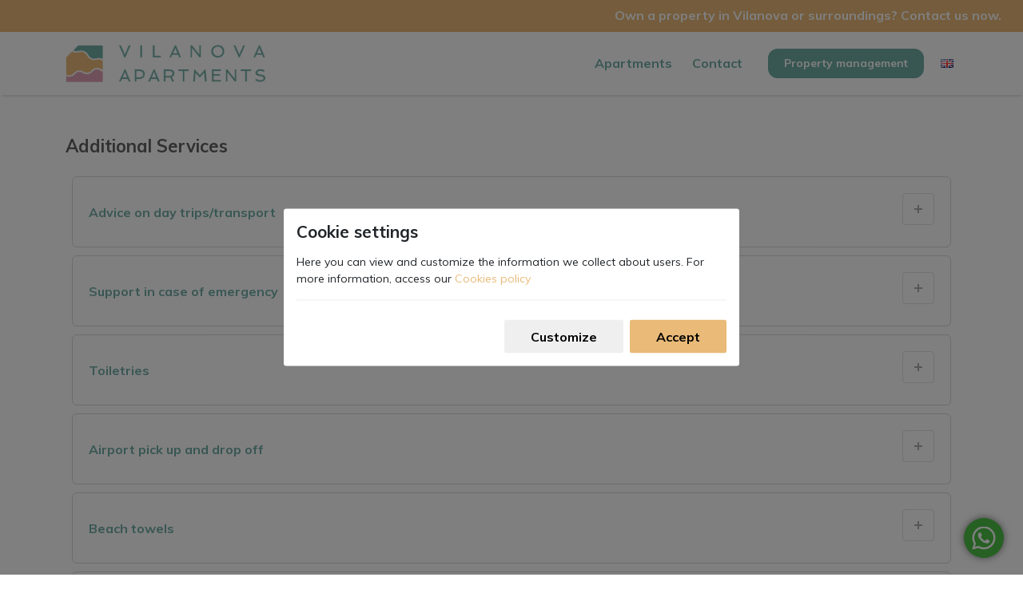

--- FILE ---
content_type: text/html; charset=utf-8
request_url: https://vilanovapropertyservices.com/services-4/
body_size: 6283
content:

<!DOCTYPE html>
<html id="Language">
<head><title>
	Additional Services - 
</title><meta charset="UTF-8" /><meta name="viewport" content="width=device-width, initial-scale=1" /><meta property='og:title' content='Additional Services - '><meta property='og:description' content=''><meta property='og:url' content='http://vilanovapropertyservices.com/services-4/'><meta property='og:img' content='http://vilanovapropertyservices.com/img/logo.png'><meta itemprop='name' content='Additional Services - '><meta itemprop='description' content=''><meta itemprop='image' content ='http://vilanovapropertyservices.com/img/logo.png'><link rel='canonical' href='http://vilanovapropertyservices.com/services-4/'><link rel="icon" href="/img/favicon.png" /><link rel="stylesheet" href="http://code.jquery.com/ui/1.11.3/themes/smoothness/jquery-ui.css" /><link rel="stylesheet" href="/assets/fontawesome/css/all.min.css" /><link rel="stylesheet" href="/assets/css/style_231218.css" /><link rel="stylesheet" href="/assets/css/estilos_240106.css" /><link rel="stylesheet" href="/assets/css/bootstrap.min.css" /><link href="https://fonts.googleapis.com/css?family=Muli:300,400,700" rel="stylesheet" /></head>
<body id="body" class="inner-body">

    <form name="formAsp" method="post" action="/services-4/" id="formAsp">
<div>
<input type="hidden" name="__VIEWSTATE" id="__VIEWSTATE" value="weAytk0K13P3STcUwrPgezvrWeoUSdJHTkvASriu/fHU4+A3EX8ZSt/i4ix+a6IJrVOs9ZyiL7tBqP31zAr5DQzaWP6WHYcscfIfrA7/WtW/XKM64gHM0ZupncpsN83HrweuCX1cdOd85N/sujeN9sgHcIKWqq5B7Z4b18Z9k0E=" />
</div>

<div>

	<input type="hidden" name="__VIEWSTATEGENERATOR" id="__VIEWSTATEGENERATOR" value="4722E02D" />
</div>

        

<header id="top">
    
    <div id="superior_visibleTopBar" class="header-a marquee p-0">
        <a href="https://vilanovaapartments.com/property-management-11/" id="superior_LinkTopBar">
            <div class="frase">Own a property in Vilanova or surroundings? <span>Contact us now.</span></div>
        </a>    
    </div>

    <div class="header-b">
        <!-- // mobile menu // -->
        <div class="mobile-menu">
            <nav>
                <ul>
                    <li>
                        <a id="superior_HomeM" href="/inicial.aspx">Home</a>
                    </li>
                    <li>
                        <a id="superior_NosaltresM" href="/about-us-2/">About us</a>
                    </li>
                    <li>
                        <a id="superior_ApartamentsM" href="/holiday-apartments-vilanova-apartments-21/">Apartments</a>
                        
                    </li>
                    
                    <li>
                        <a id="superior_ContactarM" href="/contact-8/">Contact</a>
                    </li>                    
                    <li>
                        <a id="superior_GestionM" class="btn-nav" href="/property-management-11/" style="margin-bottom: 1rem;">Property management</a>
                    </li>
                    <li class="header-lang">
                        <div><a href="https://vilanovaapartments.com/services-4/" id="superior_idiomaEnM" class="langs-item en" rel="nofollow">english</a></div>
                        <div><a href="https://es.vilanovaapartments.com/services-4/" id="superior_idiomaEsM" class="langs-item es" rel="nofollow">español</a></div>
                    </li> 
                </ul>
            </nav>
        </div>
        <!-- \\ mobile menu \\ -->
        <div class="container mt-3">
            <div class="row align-items-center">
                <div class="header-logo col-auto">
                    <a href="http://vilanovapropertyservices.com" id="superior_inici" title="">
                        <img src="/img/logo.png" id="superior_imglogo" />
                    </a>
                </div>
                <div class="header-right col">
                    <a href="#" class="menu-btn"></a>
                    <nav class="header-nav">
                        <ul>
                            <li class="d-none"><a id="superior_Home" href="/inicial.aspx">Home</a></li>
                            <li class="d-none"><a id="superior_Nosaltres" href="/about-us-2/">About us</a></li>
                            <li>
                                <a id="superior_Apartaments" href="/holiday-apartments-vilanova-apartments-21/">Apartments</a>
                               
                            </li>
                            
                            <li class="me-0"><a id="superior_Contactar" href="/contact-8/">Contact</a></li>
                        </ul>
                        <a id="superior_Gestion" class="btn-nav" href="/property-management-11/">Property management</a>
                        <div class="header-lang ms-3">
                            <a style="padding:5px;" href="#">
                                <img src="/img/en.png" id="superior_imgLang" /></a>
                            <div class="langs-drop">
                                <div><a href="https://vilanovaapartments.com/services-4/" id="superior_idiomaEn" class="langs-item en" rel="nofollow">english</a></div>
                                <div><a href="https://es.vilanovaapartments.com/services-4/" id="superior_idiomaEs" class="langs-item es" rel="nofollow">español</a></div>
                            </div>
                        </div> 
                    </nav>
                </div>                        
            </div>
        </div>

    </div>

</header>

        <!-- main-cont -->
        <div class="main-cont">
            <div class="body-wrapper">
                <div class="container">
                    <div class="page-head">
                        <h1 class="page-title amarillo">
                            Additional Services</h1>
                        <div class="breadcrumbs">
                            <a href="http://vilanovapropertyservices.com" id="linkhome">Home</a> / <span>
                                Additional Services</span>
                        </div>
                        <div class="clear"></div>
                    </div>

                    <div class="content-wrapper">
                        <div id="visibleFAQ" class="accordeons-toggles what-to-do">
                            <!-- // toggle // -->
                            <div class="toggle">
                                
                                        <div class="toggle-i">
                                            <div class="toggle-ia">
                                                <div class="toggle-ia-a">
                                                    <div class="toggle-ia-l">
                                                        <a href="#" class="toggle-trigger"></a>
                                                    </div>
                                                    <div class="toggle-lbl">Advice on day trips/transport</div>
                                                    <div class="toggle-ia-r">
                                                        <div class="toggle-ia-rb">
                                                            <div class="toggle-txt">
                                                                
                                                                <p style="text-align: justify;"><span style="font-size: 12pt;">The area offers a huge number of places to visit ranging from museums to the magnificent Montserrat monastery.</span></p>
<p style="text-align: justify;"><span style="font-size: 12pt;">Please click on the link below&nbsp;<a href="http://vilanovaapartments.com/what-to-do-3/">"what to do"</a>.&nbsp;You will find all kinds of activities to do in Vilanova and the surrounding area. </span></p>
<p style="text-align: justify;"><span style="font-size: 12pt;">We can offer ideas, advice, transport, or help you to make arrangements to visit these places independently. </span></p>
                                                            </div>
                                                        </div>
                                                        <div class="clear"></div>
                                                    </div>
                                                </div>
                                                <div class="clear"></div>
                                            </div>
                                        </div>
                                    
                                        <div class="toggle-i">
                                            <div class="toggle-ia">
                                                <div class="toggle-ia-a">
                                                    <div class="toggle-ia-l">
                                                        <a href="#" class="toggle-trigger"></a>
                                                    </div>
                                                    <div class="toggle-lbl">Support in case of emergency</div>
                                                    <div class="toggle-ia-r">
                                                        <div class="toggle-ia-rb">
                                                            <div class="toggle-txt">
                                                                
                                                                <p style="text-align: justify;"><span style="font-size: 12pt;">We advise you to arrange appropriate insurance for your stay in Spain. </span></p>
<p style="text-align: justify;"><span style="font-size: 12pt;">Hopefully you will have a trouble free holiday but in the event of you requiring assistance we will do our best to advise or help you.</span></p>
<p style="text-align: justify;"><span style="font-size: 12pt;"><a href="http://www.csg.cat/contacte/els-centres/">Here</a> are the nearest hospitals.</span></p>
                                                            </div>
                                                        </div>
                                                        <div class="clear"></div>
                                                    </div>
                                                </div>
                                                <div class="clear"></div>
                                            </div>
                                        </div>
                                    
                                        <div class="toggle-i">
                                            <div class="toggle-ia">
                                                <div class="toggle-ia-a">
                                                    <div class="toggle-ia-l">
                                                        <a href="#" class="toggle-trigger"></a>
                                                    </div>
                                                    <div class="toggle-lbl">Toiletries</div>
                                                    <div class="toggle-ia-r">
                                                        <div class="toggle-ia-rb">
                                                            <div class="toggle-txt">
                                                                
                                                                <p style="text-align: justify;"><span style="font-size: 12pt;">Each apartment has a hairdryer. We also provide a complimentary initial supply of toilet paper and shower gel. </span></p>
<p style="text-align: justify;"><span style="font-size: 12pt;">In addition, we can provide you with any forgotten toiletries, such as toothpaste, soap, shampoo, deodorant, dental floss, sun cream and after sun for an extra charge.</span></p>
                                                            </div>
                                                        </div>
                                                        <div class="clear"></div>
                                                    </div>
                                                </div>
                                                <div class="clear"></div>
                                            </div>
                                        </div>
                                    
                                        <div class="toggle-i">
                                            <div class="toggle-ia">
                                                <div class="toggle-ia-a">
                                                    <div class="toggle-ia-l">
                                                        <a href="#" class="toggle-trigger"></a>
                                                    </div>
                                                    <div class="toggle-lbl">Airport pick up and drop off</div>
                                                    <div class="toggle-ia-r">
                                                        <div class="toggle-ia-rb">
                                                            <div class="toggle-txt">
                                                                
                                                                <p><span style="font-size: 12pt;">We can arrange this for an additional charge. </span></p>
<p><span style="font-size: 12pt;">For those arriving in Vilanova by bus or train we will arrange to meet you at your apartment.</span></p>
                                                            </div>
                                                        </div>
                                                        <div class="clear"></div>
                                                    </div>
                                                </div>
                                                <div class="clear"></div>
                                            </div>
                                        </div>
                                    
                                        <div class="toggle-i">
                                            <div class="toggle-ia">
                                                <div class="toggle-ia-a">
                                                    <div class="toggle-ia-l">
                                                        <a href="#" class="toggle-trigger"></a>
                                                    </div>
                                                    <div class="toggle-lbl">Beach towels</div>
                                                    <div class="toggle-ia-r">
                                                        <div class="toggle-ia-rb">
                                                            <div class="toggle-txt">
                                                                
                                                                <p><span style='font-size: 12pt;'>These are available to hire for 3.00€ each. </span></p><p><span style='font-size: 12pt;'>Clean changes of beach towels are available on request for an additional charge of 3.00€ euros per towel.</span></p>
                                                            </div>
                                                        </div>
                                                        <div class="clear"></div>
                                                    </div>
                                                </div>
                                                <div class="clear"></div>
                                            </div>
                                        </div>
                                    
                                        <div class="toggle-i">
                                            <div class="toggle-ia">
                                                <div class="toggle-ia-a">
                                                    <div class="toggle-ia-l">
                                                        <a href="#" class="toggle-trigger"></a>
                                                    </div>
                                                    <div class="toggle-lbl">Information pack</div>
                                                    <div class="toggle-ia-r">
                                                        <div class="toggle-ia-rb">
                                                            <div class="toggle-txt">
                                                                
                                                                <p style="text-align: justify;"><span style="font-size: 12pt;">Each apartment has an information pack with instructions for basic household appliances, from the electrics to the taps. How to recycle, where to find rubbish bins and basic words in Spanish are included.&nbsp;</span></p>
<p style="text-align: justify;"><span style="font-size: 12pt;"><a href="http://vilanovaapartments.com/what-to-do-3/">Here</a> you can find valuable tourist information. You can also go to the <a href="http://www.vilanovaturisme.cat/es/ciutat/Informacion-Practica/Oficina-Municipal-de-Turismo" target="_blank" rel="noopener noreferrer">beach</a> or <a href="http://www.vilanovaturisme.cat/es/ciutat/Informacion-Practica/Punto-de-Informacion-Turistica-LA-BOTIGA" target="_blank" rel="noopener noreferrer">city centre tourist office</a>.</span></p>
                                                            </div>
                                                        </div>
                                                        <div class="clear"></div>
                                                    </div>
                                                </div>
                                                <div class="clear"></div>
                                            </div>
                                        </div>
                                    
                                        <div class="toggle-i">
                                            <div class="toggle-ia">
                                                <div class="toggle-ia-a">
                                                    <div class="toggle-ia-l">
                                                        <a href="#" class="toggle-trigger"></a>
                                                    </div>
                                                    <div class="toggle-lbl">Welcome pack</div>
                                                    <div class="toggle-ia-r">
                                                        <div class="toggle-ia-rb">
                                                            <div class="toggle-txt">
                                                                
                                                                <p style="text-align: justify;"><span style="font-size: 12pt;">If you would like an initial supply of essential items ready for your arrival at your apartment, please let us know. </span></p>
<p style="text-align: justify;"><span style="font-size: 12pt;">This can range from basic supplies such as tea, coffee and milk, to champagne, flowers and a seafood platter! </span></p>
<p style="text-align: justify;"><span style="font-size: 12pt;">Just email your requirements and we will let you know the cost and confirm arrangements.</span></p>
                                                            </div>
                                                        </div>
                                                        <div class="clear"></div>
                                                    </div>
                                                </div>
                                                <div class="clear"></div>
                                            </div>
                                        </div>
                                    
                                        <div class="toggle-i">
                                            <div class="toggle-ia">
                                                <div class="toggle-ia-a">
                                                    <div class="toggle-ia-l">
                                                        <a href="#" class="toggle-trigger"></a>
                                                    </div>
                                                    <div class="toggle-lbl">Damages in your property?</div>
                                                    <div class="toggle-ia-r">
                                                        <div class="toggle-ia-rb">
                                                            <div class="toggle-txt">
                                                                
                                                                <p style='text-align: justify;'><span style='font-size: 12pt;'>We pride ourselves on offering a personal service. </span></p><p style='text-align: justify;'><span style='font-size: 12pt;'>Our apartments are very well maintained but occasionally we may not be aware of a problem. </span></p><p style='text-align: justify;'><span style='font-size: 12pt;'>Please contact us and we will respond as quickly as possible to anything you report to us and keep you informed throughout the process of resolving any issues.</span></p>
                                                            </div>
                                                        </div>
                                                        <div class="clear"></div>
                                                    </div>
                                                </div>
                                                <div class="clear"></div>
                                            </div>
                                        </div>
                                    
                                        <div class="toggle-i">
                                            <div class="toggle-ia">
                                                <div class="toggle-ia-a">
                                                    <div class="toggle-ia-l">
                                                        <a href="#" class="toggle-trigger"></a>
                                                    </div>
                                                    <div class="toggle-lbl">Property Management</div>
                                                    <div class="toggle-ia-r">
                                                        <div class="toggle-ia-rb">
                                                            <div class="toggle-txt">
                                                                
                                                                <p style="text-align: justify;"><span style="font-size: 12pt;">If you have bought property in Vilanova or the surrounding area as an investment, we offer a year round management service. </span></p>
<p style="text-align: justify;"><span style="font-size: 12pt;">We can advertise your property on our website for long and short term rentals, or give you the benefit such as collecting mail,&nbsp;</span><span style="font-size: 12pt;">watering plants and general maintenance when you`re not there. </span></p>
<p style="text-align: justify;"><span style="font-size: 12pt;">A full service contract is also available including; booking service, check ins and check outs, cleaning and laundry.</span></p>
<p>&nbsp;</p>
                                                            </div>
                                                        </div>
                                                        <div class="clear"></div>
                                                    </div>
                                                </div>
                                                <div class="clear"></div>
                                            </div>
                                        </div>
                                    
                            </div>
                            <!-- \\ toggle \\ -->
                        </div>
                    </div>



                    
                    <div class="clear"></div>
                    
                    <div class="clear"></div>
                </div>
            </div>
            <!-- /main-cont -->

            

<style>
    .input-check {
        display: flex;
        align-items: flex-start;
        margin-top: 20px;
    }
    .input-check label {
        margin-left: 5px;
    }
    .input-check input {
        margin-top: 2px;
    }
</style>

<footer class="footer-a">
    <div class="container">
        <div class="section">
            <div class="footer-lbl foot-lbl">
                Contact us</div>
            
            <div class='footer-phones'><i class='fa fa-phone' aria-hidden='true'></i><a class='linkFooter' href='tel:+34637250157'>+34 637 250 157</a></div>
            <div class='footer-email'><i class='fa-thin fa-envelope' aria-hidden='true'></i><a class='linkFooter' href='mailto:booking@vilanovaapartments.com'>booking@vilanovaapartments.com</a></div>
        </div>
        <div class="section">
            <div class="footer-lbl foot-lbl">
                Our properties</div>
            <div class='footer-neutre'>
                <i class="fa fa-angle-right" aria-hidden="true"></i>
                <a id="inferior_footerApartaments" class="linkFooter" href="/holiday-apartments-vilanova-apartments-21/">Apartments</a>
            </div>
            <div class='footer-neutre'>
                <i class="fa fa-angle-right" aria-hidden="true"></i>
                <a id="inferior_footerVenta" class="linkFooter" href="/property-management-11/">Property management</a>
            </div>
            <div class='footer-neutre'>
                <i class="fa fa-angle-right" aria-hidden="true"></i>
                <a id="inferior_footercondicions" class="linkFooter" href="/terms-and-conditions-6/">Terms and conditions</a>
            </div>
            <div class='footer-neutre'>
                <i class="fa fa-angle-right" aria-hidden="true"></i>
                <a id="inferior_footerfaq" class="linkFooter" href="/faq-5/">FAQ</a>
            </div>
        </div>
        <div class="section">
            <div class="footer-lbl foot-lbl">
                More information
            </div>
            <div class='footer-neutre'>
                <i class="fa fa-angle-right" aria-hidden="true"></i>
                <a id="inferior_footerNosaltres" class="linkFooter" href="/about-us-2/">About us</a>
            </div>
            <div class='footer-neutre'>
                <i class="fa fa-angle-right" aria-hidden="true"></i>
                <a id="inferior_footerserveis" class="linkFooter" href="/services-4/">Services</a>
            </div>
            <div class='footer-neutre'>
                <i class="fa fa-angle-right" aria-hidden="true"></i>
                <a id="inferior_footerinformacio" class="linkFooter" href="/tourist-information-3/">Tourist information</a>
            </div>
           
            <div class='footer-neutre'>
                <i class="fa fa-angle-right" aria-hidden="true"></i>
                <a id="inferior_footerContactar" class="linkFooter" href="/contact-8/">Contact</a>
            </div>
        </div>
        <div class="section">
            <div class="footer-lbl foot-lbl">Newsletter</div>
            <div class="footer-subscribe">
                <div class="d-flex justify-content-between">
                    <div class="footer-subscribe-a">
                        <i class="fa-thin fa-envelope" aria-hidden="true"></i>
                        <input name="inferior$eEmail" type="text" maxlength="50" id="inferior_eEmail" placeholder="email" />
                    </div>
                    <input type="submit" name="inferior$Button1" value="Send" id="inferior_Button1" class="footer-subscribe-btn" />
                </div>
                <div class="booking-form-i input-check" style="width: 100%">
                    <input id="inferior_tpolicy" type="checkbox" name="inferior$tpolicy" /><label for="inferior_tpolicy">I have read and accept the <a href='/privacy-policy-10/'>privacy policy</a></label>
                    
                </div>
            </div>            
            <div class="footer-social">
                
                <a href='https://www.facebook.com/Vilanova-Apartments-682813818595694/' class='footer-facebook' target='_blank'><i class='fa-brands fa-facebook-f' aria-hidden='true'></i></a>
                <a href='https://www.pinterest.es/vilanovaapartments0001/boards/' class='footer-pinterest' target='_blank'><i class='fa-brands fa-pinterest' aria-hidden='true'></i></a>
                <a href='https://www.instagram.com/vilanova_apartments/' class='footer-instagram' target='_blank'><i class='fa-brands fa-instagram' aria-hidden='true'></i></a>
            </div>   
            <div class="booking-form-i" style="float:left;">
                <div class="">
                    <div class="g-recaptcha" data-sitekey="6LfNEKUUAAAAAElyOtnuOldtbvD64S-y9ZYRFs3v"></div>
                </div>
            </div>
        </div>
    </div>
    <div class="clear"></div>
</footer>
<footer class="footer-b">
    <div class="container">
        <div class="row">
            <div class="footer-left col-10">
                Vilanova Apartments 2025. All rights reserved
                | Powered by <a style="color:#fff;text-decoration:none;" target="_blank" href="https://icnea.es/">Icnea</a> 
                | <a id="inferior_footerlegal" class="linkFooter" href="/legal-note-9/">Legal note</a>
                | <a id="inferior_footerprivacitat" class="linkFooter" href="/privacy-policy-10/">Privacy policy</a>
                | <a id="inferior_footerCookies" class="linkFooter" href="/cookies-policy-12/">Cookies policy</a>
            </div>        
        </div>        
    </div>
</footer>
<!-- // scripts // -->

<script src="/js/jquery-1.11.3.min.js"></script>
<script src="/js/jquery-ui.min.js"></script>
<script src="/js/jqeury.appear.js"></script>
<script src="/js/isotope-a.js"></script>
<script src="/js/owl.carousel.min.js"></script>
<script src="/js/bxSlider.js"></script>
<script src="/js/custom.select.js"></script>
<script>$(function () {$.datepicker.regional['en'] = {dateFormat: 'dd/mm/yy',firstDay: 1,isRTL: false};$.datepicker.setDefaults($.datepicker.regional['en']);$('#dEntrada').datepicker({ setDate: '19/12/2025', minDate: '22/12/2025', onSelect: function (selected) { var date = $(this).datepicker('getDate'); if (date) { date.setDate(date.getDate() + 3); } $('#dSortida').datepicker('option', 'minDate', date) },});$('#dSortida').datepicker({ setDate: '22/12/2025', minDate: '24/12/2025',});});</script>

<script type="text/javascript" src="/js/twitterfeed.js"></script>
<script src="/js/script.js"></script>
<script src='/js/cookie-consent.js' ></script><script>    new CookieConsent({        title: 'Cookie settings',        text: 'Here you can view and customize the information we collect about users. For more information, access our ',        link_txt: 'Cookies policy',        link_href: 'cookies-policy-12/',        button_txt: 'Accept',        customize: {            button_txt: 'Customize',            options: [                {                     name: 'Necessary',                    description: 'These cookies are necessary for the operation of our website.',                    mandatory: true                }, {                     name: 'Analytics',                     description: 'We store cookies with Google Analytics to compile statistics on the traffic and volume of visits to the website.',                    mandatory:false,                    scripts: [                        {                            place: 'head',                            tag: 'script',                            src: 'https://www.googletagmanager.com/gtag/js?id=UA-100753901-1',                            attr: ['async']                        }, {                            place: 'head',                            tag: 'script',                            content: `(function (i, s, o, g, r, a, m) { i['GoogleAnalyticsObject'] = r; i[r] = i[r] || function () { (i[r].q = i[r].q || []).push(arguments) }, i[r].l = 1 * new Date(); a = s.createElement(o), m = s.getElementsByTagName(o)[0]; a.async = 1; a.src = g; m.parentNode.insertBefore(a, m) })(window, document, 'script', 'https://www.google-analytics.com/analytics.js', 'ga'); ga('create', 'UA-100753901-1', 'auto'); ga('send', 'pageview');`                        }                    ]                }            ],        }    })</script>
<script src="/js/whatsapp-flotant.js"></script>
<script src="https://www.google.com/recaptcha/api.js" async defer></script>
    </form>

    <!-- // scripts // -->
    <script>
        $(document).ready(function () {
            'use strict';

            var blog_masonry = $('.blog-masonry');
            var blog_masonry_i = $('.blog-masonry-i');
            var audio_video = $('audio,video');

            setTimeout(function () {
                blog_masonry.isotope({
                    itemSelector: '.blog-masonry-i',
                    columnWidth: 520,
                    rowHeight: 220
                }, function () {
                    blog_masonry_i.animate({ opacity: 1 }, 210);
                    audio_video.mediaelementplayer();
                });
            }, 200);

            audio_video.mediaelementplayer();
            var $slider = $('.blog-masonry-gallery').bxSlider({
                infiniteLoop: true,
                speed: 400,
                minSlides: 1,
                maxSlides: 1,
                moveSlides: 1,
                auto: true,
                slideMargin: 0
            });

            $(window).on('resize', function () {
                blog_masonry.isotope({
                    itemSelector: '.blog-masonry-i',
                    columnWidth: 520,
                    rowHeight: 220
                }, function () {
                    blog_masonry_i.animate({ opacity: 1 }, 210);
                    audio_video.mediaelementplayer();
                    container.isotope({
                        itemSelector: '.blog-masonry-i'
                    });
                });
                $slider.reloadSlider();
            });
        });
    </script>
    <!-- \\ scripts \\ -->

</body>
</html>


--- FILE ---
content_type: text/html; charset=utf-8
request_url: https://vilanovapropertyservices.com/get-tweets1.1.php
body_size: 4093
content:

<!DOCTYPE html>
<html id="Language">
<head><title>
	Error 404
</title><meta charset="UTF-8" /><meta name="viewport" content="width=device-width, initial-scale=1" /><meta property='og:title' content='Error 404'><meta property='og:description' content='The page you are looking for appears to have been moved or no longer exists.'><meta property='og:url' content='http://vilanovapropertyservices.com/get-tweets1.1.php'><meta property='og:img' content='http://vilanovapropertyservices.com/img/logo.png'><meta itemprop='name' content='Error 404'><meta itemprop='description' content='The page you are looking for appears to have been moved or no longer exists.'><meta itemprop='image' content ='http://vilanovapropertyservices.com/img/logo.png'><link rel='canonical' href='http://vilanovapropertyservices.com/get-tweets1.1.php'><link rel="icon" href="/img/favicon.png" /><link rel="stylesheet" href="/css/jquery-ui.css" /><link rel="stylesheet" href="/assets/fontawesome/css/all.min.css" /><link rel="stylesheet" href="/assets/css/style_231218.css" /><link rel="stylesheet" href="/assets/css/estilos_240106.css" /><link rel="stylesheet" href="/assets/css/bootstrap.min.css" /><link href="https://fonts.googleapis.com/css?family=Muli:300,400,700" rel="stylesheet" /><meta name="description" content="The page you are looking for appears to have been moved or no longer exists." /><meta name="keywords" content="Error 404" /></head>
<body id="body">
    <form name="formAsp" method="post" action="/get-tweets1.1.php" id="formAsp">
<div>
<input type="hidden" name="__VIEWSTATE" id="__VIEWSTATE" value="yvlr2b4uainysXIGlQoRiPDvYjIHrWFB/vsOPQfNjZlRSMv+p6syZITNsqSvFzcMxHqyfmrZP4agOmSmMkMwAgw0mPgBJWVXqlBATUh5rnL3c50UMl2KfeOOJ/BohmmMx3rQa/BG25IWPl2/W3n0uIaDRm2rQnWs8UMbxw40MGg=" />
</div>

<div>

	<input type="hidden" name="__VIEWSTATEGENERATOR" id="__VIEWSTATEGENERATOR" value="C3693509" />
</div>
        

<header id="top">
    
    <div id="superior_visibleTopBar" class="header-a marquee p-0">
        <a href="https://vilanovaapartments.com/property-management-11/" id="superior_LinkTopBar">
            <div class="frase">Own a property in Vilanova or surroundings? <span>Contact us now.</span></div>
        </a>    
    </div>

    <div class="header-b">
        <!-- // mobile menu // -->
        <div class="mobile-menu">
            <nav>
                <ul>
                    <li>
                        <a id="superior_HomeM" href="/inicial.aspx">Home</a>
                    </li>
                    <li>
                        <a id="superior_NosaltresM" href="/about-us-2/">About us</a>
                    </li>
                    <li>
                        <a id="superior_ApartamentsM" href="/holiday-apartments-vilanova-apartments-21/">Apartments</a>
                        
                    </li>
                    
                    <li>
                        <a id="superior_ContactarM" href="/contact-8/">Contact</a>
                    </li>                    
                    <li>
                        <a id="superior_GestionM" class="btn-nav" href="/property-management-11/" style="margin-bottom: 1rem;">Property management</a>
                    </li>
                    <li class="header-lang">
                        <div><a href="https://vilanovaapartments.com/get-tweets1.1.php" id="superior_idiomaEnM" class="langs-item en" rel="nofollow">english</a></div>
                        <div><a href="https://es.vilanovaapartments.com/get-tweets1.1.php" id="superior_idiomaEsM" class="langs-item es" rel="nofollow">español</a></div>
                    </li> 
                </ul>
            </nav>
        </div>
        <!-- \\ mobile menu \\ -->
        <div class="container mt-3">
            <div class="row align-items-center">
                <div class="header-logo col-auto">
                    <a href="http://vilanovapropertyservices.com" id="superior_inici" title="">
                        <img src="/img/logo.png" id="superior_imglogo" />
                    </a>
                </div>
                <div class="header-right col">
                    <a href="#" class="menu-btn"></a>
                    <nav class="header-nav">
                        <ul>
                            <li class="d-none"><a id="superior_Home" href="/inicial.aspx">Home</a></li>
                            <li class="d-none"><a id="superior_Nosaltres" href="/about-us-2/">About us</a></li>
                            <li>
                                <a id="superior_Apartaments" href="/holiday-apartments-vilanova-apartments-21/">Apartments</a>
                               
                            </li>
                            
                            <li class="me-0"><a id="superior_Contactar" href="/contact-8/">Contact</a></li>
                        </ul>
                        <a id="superior_Gestion" class="btn-nav" href="/property-management-11/">Property management</a>
                        <div class="header-lang ms-3">
                            <a style="padding:5px;" href="#">
                                <img src="/img/en.png" id="superior_imgLang" /></a>
                            <div class="langs-drop">
                                <div><a href="https://vilanovaapartments.com/get-tweets1.1.php" id="superior_idiomaEn" class="langs-item en" rel="nofollow">english</a></div>
                                <div><a href="https://es.vilanovaapartments.com/get-tweets1.1.php" id="superior_idiomaEs" class="langs-item es" rel="nofollow">español</a></div>
                            </div>
                        </div> 
                    </nav>
                </div>                        
            </div>
        </div>

    </div>

</header>
        <!-- main-cont -->
        <div class="main-cont">
            <div class="body-wrapper">
                <div class="container">
                    <div class="page-head">
                        <div class="page-title">
                            Error 404
                        </div>
                        <div class="breadcrumbs">
                            <a href="http://vilanovapropertyservices.com" id="linkhome">Home</a> / <span>
                                Error 404</span>
                        </div>
                        <div class="clear"></div>
                    </div>
                    <div class="sp-page">
                        <div class="sp-page-a">
                            <div class="sp-page-l">
                                <div class="sp-page-lb">
                                    <div class="sp-page-p">
                                        <div class="booking-left">
                                            <div class="complete-info">
                                                <div class="complete-txt">
                                                    <p>
                                                        The page you are looking for appears to have been moved or no longer exists.. You can go back where you were, or go directly to the home page.</p>
                                                </div>
                                            </div>
                                        </div>
                                    </div>
                                </div>
                                <div class="clear"></div>
                            </div>
                        </div>
                        <div class="sp-page-r">
                            <div class="h-help">
                                <div class="h-help-lbl">
                                    </div>
                                <div class="h-help-lbl-a">
                                    </div>
                                <div class="h-help-phone">
                                    637 250 157</div>
                                <div class="h-help-email">
                                    booking@vilanovaapartments.com</div>
                            </div>
                        </div>
                        <div class="clear"></div>
                    </div>
                </div>
            </div>
        </div>
        <!-- /main-cont -->
        

<style>
    .input-check {
        display: flex;
        align-items: flex-start;
        margin-top: 20px;
    }
    .input-check label {
        margin-left: 5px;
    }
    .input-check input {
        margin-top: 2px;
    }
</style>

<footer class="footer-a">
    <div class="container">
        <div class="section">
            <div class="footer-lbl foot-lbl">
                Contact us</div>
            
            <div class='footer-phones'><i class='fa fa-phone' aria-hidden='true'></i><a class='linkFooter' href='tel:+34637250157'>+34 637 250 157</a></div>
            <div class='footer-email'><i class='fa-thin fa-envelope' aria-hidden='true'></i><a class='linkFooter' href='mailto:booking@vilanovaapartments.com'>booking@vilanovaapartments.com</a></div>
        </div>
        <div class="section">
            <div class="footer-lbl foot-lbl">
                Our properties</div>
            <div class='footer-neutre'>
                <i class="fa fa-angle-right" aria-hidden="true"></i>
                <a id="inferior_footerApartaments" class="linkFooter" href="/holiday-apartments-vilanova-apartments-21/">Apartments</a>
            </div>
            <div class='footer-neutre'>
                <i class="fa fa-angle-right" aria-hidden="true"></i>
                <a id="inferior_footerVenta" class="linkFooter" href="/property-management-11/">Property management</a>
            </div>
            <div class='footer-neutre'>
                <i class="fa fa-angle-right" aria-hidden="true"></i>
                <a id="inferior_footercondicions" class="linkFooter" href="/terms-and-conditions-6/">Terms and conditions</a>
            </div>
            <div class='footer-neutre'>
                <i class="fa fa-angle-right" aria-hidden="true"></i>
                <a id="inferior_footerfaq" class="linkFooter" href="/faq-5/">FAQ</a>
            </div>
        </div>
        <div class="section">
            <div class="footer-lbl foot-lbl">
                More information
            </div>
            <div class='footer-neutre'>
                <i class="fa fa-angle-right" aria-hidden="true"></i>
                <a id="inferior_footerNosaltres" class="linkFooter" href="/about-us-2/">About us</a>
            </div>
            <div class='footer-neutre'>
                <i class="fa fa-angle-right" aria-hidden="true"></i>
                <a id="inferior_footerserveis" class="linkFooter" href="/services-4/">Services</a>
            </div>
            <div class='footer-neutre'>
                <i class="fa fa-angle-right" aria-hidden="true"></i>
                <a id="inferior_footerinformacio" class="linkFooter" href="/tourist-information-3/">Tourist information</a>
            </div>
           
            <div class='footer-neutre'>
                <i class="fa fa-angle-right" aria-hidden="true"></i>
                <a id="inferior_footerContactar" class="linkFooter" href="/contact-8/">Contact</a>
            </div>
        </div>
        <div class="section">
            <div class="footer-lbl foot-lbl">Newsletter</div>
            <div class="footer-subscribe">
                <div class="d-flex justify-content-between">
                    <div class="footer-subscribe-a">
                        <i class="fa-thin fa-envelope" aria-hidden="true"></i>
                        <input name="inferior$eEmail" type="text" maxlength="50" id="inferior_eEmail" placeholder="email" />
                    </div>
                    <input type="submit" name="inferior$Button1" value="Send" id="inferior_Button1" class="footer-subscribe-btn" />
                </div>
                <div class="booking-form-i input-check" style="width: 100%">
                    <input id="inferior_tpolicy" type="checkbox" name="inferior$tpolicy" /><label for="inferior_tpolicy">I have read and accept the <a href='/privacy-policy-10/'>privacy policy</a></label>
                    
                </div>
            </div>            
            <div class="footer-social">
                
                <a href='https://www.facebook.com/Vilanova-Apartments-682813818595694/' class='footer-facebook' target='_blank'><i class='fa-brands fa-facebook-f' aria-hidden='true'></i></a>
                <a href='https://www.pinterest.es/vilanovaapartments0001/boards/' class='footer-pinterest' target='_blank'><i class='fa-brands fa-pinterest' aria-hidden='true'></i></a>
                <a href='https://www.instagram.com/vilanova_apartments/' class='footer-instagram' target='_blank'><i class='fa-brands fa-instagram' aria-hidden='true'></i></a>
            </div>   
            <div class="booking-form-i" style="float:left;">
                <div class="">
                    <div class="g-recaptcha" data-sitekey="6LfNEKUUAAAAAElyOtnuOldtbvD64S-y9ZYRFs3v"></div>
                </div>
            </div>
        </div>
    </div>
    <div class="clear"></div>
</footer>
<footer class="footer-b">
    <div class="container">
        <div class="row">
            <div class="footer-left col-10">
                Vilanova Apartments 2025. All rights reserved
                | Powered by <a style="color:#fff;text-decoration:none;" target="_blank" href="https://icnea.es/">Icnea</a> 
                | <a id="inferior_footerlegal" class="linkFooter" href="/legal-note-9/">Legal note</a>
                | <a id="inferior_footerprivacitat" class="linkFooter" href="/privacy-policy-10/">Privacy policy</a>
                | <a id="inferior_footerCookies" class="linkFooter" href="/cookies-policy-12/">Cookies policy</a>
            </div>        
        </div>        
    </div>
</footer>
<!-- // scripts // -->
<script src='/js/idangerous.swiper.js'></script><script src='/js/slideInit.js'></script>
<script src="/js/jquery-1.11.3.min.js"></script>
<script src="/js/jquery-ui.min.js"></script>
<script src="/js/jqeury.appear.js"></script>
<script src="/js/isotope-a.js"></script>
<script src="/js/owl.carousel.min.js"></script>
<script src="/js/bxSlider.js"></script>
<script src="/js/custom.select.js"></script>
<script>$(function () {$.datepicker.regional['en'] = {dateFormat: 'dd/mm/yy',firstDay: 1,isRTL: false};$.datepicker.setDefaults($.datepicker.regional['en']);$('#dEntrada').datepicker({ setDate: '19/12/2025', minDate: '22/12/2025', onSelect: function (selected) { var date = $(this).datepicker('getDate'); if (date) { date.setDate(date.getDate() + 3); } $('#dSortida').datepicker('option', 'minDate', date) },});$('#dSortida').datepicker({ setDate: '22/12/2025', minDate: '24/12/2025',});});</script>

<script type="text/javascript" src="/js/twitterfeed.js"></script>
<script src="/js/script.js"></script>
<script src='/js/cookie-consent.js' ></script><script>    new CookieConsent({        title: 'Cookie settings',        text: 'Here you can view and customize the information we collect about users. For more information, access our ',        link_txt: 'Cookies policy',        link_href: 'cookies-policy-12/',        button_txt: 'Accept',        customize: {            button_txt: 'Customize',            options: [                {                     name: 'Necessary',                    description: 'These cookies are necessary for the operation of our website.',                    mandatory: true                }, {                     name: 'Analytics',                     description: 'We store cookies with Google Analytics to compile statistics on the traffic and volume of visits to the website.',                    mandatory:false,                    scripts: [                        {                            place: 'head',                            tag: 'script',                            src: 'https://www.googletagmanager.com/gtag/js?id=UA-100753901-1',                            attr: ['async']                        }, {                            place: 'head',                            tag: 'script',                            content: `(function (i, s, o, g, r, a, m) { i['GoogleAnalyticsObject'] = r; i[r] = i[r] || function () { (i[r].q = i[r].q || []).push(arguments) }, i[r].l = 1 * new Date(); a = s.createElement(o), m = s.getElementsByTagName(o)[0]; a.async = 1; a.src = g; m.parentNode.insertBefore(a, m) })(window, document, 'script', 'https://www.google-analytics.com/analytics.js', 'ga'); ga('create', 'UA-100753901-1', 'auto'); ga('send', 'pageview');`                        }                    ]                }            ],        }    })</script>
<script src="/js/whatsapp-flotant.js"></script>
<script src="https://www.google.com/recaptcha/api.js" async defer></script>
    </form>
</body>
</html>


--- FILE ---
content_type: text/css
request_url: https://vilanovapropertyservices.com/assets/css/style_231218.css
body_size: 36460
content:

html { -webkit-text-size-adjust: auto; -ms-text-size-adjust: auto; }
html, body, img, form {margin: 0px; padding: 0px; border: none; letter-spacing:normal;}
html, body {height:100%;-webkit-font-smoothing: antialiased;}
body {background-color:#FFF;}
body.inner-body {background-color:#FFF;}
body.gray-inner {background-color:#fafafa;}
body, td {font: 14px 'Muli', sans-serif; color: #626262;}
a {color: #626262;	text-decoration: underline;}
a:hover {text-decoration: none;}
td {vertical-align: top;}
p {padding: 0px; margin: 0px 0px 14px 0px;}
object {outline:none;}
fieldset {border:0;}
input,select,textarea,button {outline: none !important;}
h1 {font-size:17px; padding: 0px; margin: 0px 0px 10px 0px;}
h2 {font-size:15px; padding: 0px; margin: 0px 0px 10px 0px;}
h3 {font-size:13px; padding: 0px; margin: 0px 0px 10px 0px;}
h1,h2,h3,h4 {
    font-weight: 700!important;
}
.clear {clear:both;}
.none {line-height:0;}
.relative {width:100%; position:relative;}
.img-marg {float:left; margin:0 10px 5px 0;}
.float-l {float:left;}
.float-r {float:right;}
.highlight {font-weight: bold;}
.hfeed .posts {margin-bottom:10px;}
input,select,button,textarea {outline:none;}
.dn {display: none;}
.body-padding {padding-bottom:30px;}  
.index-page .body-padding {padding-bottom:0px;}  
.body-wrapper {    
    padding-top: 150px;
}
@media (min-width: 1200px) {
    .body-wrapper {
        padding-top: 170px;
        padding-bottom: 80px;
    }    
}
#myCarousel1 .carousel-inner > .item { line-height:0;}
#top {
    position:fixed;
    left:0px;
    top:0px;
    width:100%;
    z-index:999;
    background-color: #fff;    
}
.mobile-menu {
    background:var(--verde); 
    display:none; 
    width:100%; 
    position:absolute; 
    left:0px; 
    top:48px; 
    padding-top:27px; 
    padding-bottom:26px;
}
@media (min-width: 768px) {
    .mobile-menu {
        top: 63px;
    }
}
.mobile-menu li {display:block; padding:0px 60px 0px 60px;}
.mobile-menu li a {
    font-size:14px; 
    color:#fff; 
    font-family:'Muli', sans-serif; 
    display:block; 
    padding:14px 0px 14px 0px; 
    font-weight: 700; 
     
    text-decoration:none; 
    border-bottom:1px solid #a3cac5;
}
.mobile-menu li a:hover {color:var(--naranja);}
.mobile-menu li:last-child a {border-bottom:0px;}
/* .mobile-menu li ul {display:none;} */
.mobile-menu li li {padding:0px;}
.mobile-menu li li:last-child a {border-bottom:1px solid #a3cac5;}
.mobile-menu li li a {
    padding-top: 0;
    padding-left: 1.25rem; 
    padding-right: 10px;
    border-bottom: 0;
    text-transform: none;
}
.fixed .mobile-menu {
    top: 47px;
}
.mobile-menu .header-lang {
    color: #fff;
}
@media (min-width: 768px) {
    .fixed .mobile-menu {
        top: 47px;
    }
}
.menu-btn {float:right; display:none; width:16px; height:16px; background:url(../../img/menu-btn.png) right top no-repeat; }
.mt100-lg {margin-top: 100px;}
.wrapper-padding {position:relative;}
.main-cont {width:100%; min-width:300px; /*min-height:100%;*/ }
.header-a {
    width: 100%;    
    background:#f0f5f5;
    padding-top: .5rem;
    padding-bottom: .5rem;
}
.header-b {position:relative;}
.header-phone {float:left; padding:11px 16px 0px 16px;height:29px;border-left:1px solid #333333;border-right:1px solid #333333;}
.header-phone .fa {font-size:16px;color:#FFF;}
.header-phone span {padding:0px 0px 0px 5px;font-size: 14px;;color:#fff;font-family: 'Muli', sans-serif; font-weight: 300;display:inline-block;min-height:15px;}
.header-phone a[href^=tel]{color:#fff; text-decoration:none;}
.header-account {float:right;}
.header-account a {color:#fff;font-size: 14px;;font-family:'Muli', sans-serif;font-weight: 300;text-decoration:none;display:inline-block;border-left:1px solid #333333;border-right:1px solid #333333;	padding:14px 22px 0px 22px;height:26px;	}
.dades-top-bar a {
    font-size: 0.8125rem;
    color: #626262;
    text-decoration: none;
}
.dades-top-bar a:hover {
    color: #ccc;
}
.dades-contacte a {
    font-size: 0.8125rem;
    color: var(--verde);
    text-decoration: none;
}
.dades-contacte a:hover {
    color: #626262;
}
.header-social a {
    color: var(--verde);
}
.header-social a:hover {
    color: #626262;
}
.header-social i {
    font-size: 18px;
}

.header-viewed {float:right;position:relative;}
.viewed-drop {display:none;position:absolute;left:0px;top:40px;z-index:999;border-top:8px solid #fff;width:330px;background:#fcf8f5;}
.viewed-drop-a {padding:17px 16px 17px 16px;}
.viewed-item {border-bottom:1px solid #ebe7e4;padding-bottom:13px;margin-bottom:13px;}
.viewed-item:last-child {border-bottom:0px;margin-bottom:0px;padding-bottom:0px;}
.viewed-item-l {margin-top:3px;width:79px;float:left;}
.viewed-item-lbl {margin-bottom:7px;}
.viewed-item-lbl a {font-family: 'Muli', sans-serif;font-weight:normal;font-size:13px;color:#252525;text-decoration:none;}
.viewed-item-cat {margin-bottom:8px;font-size: 14px;color:#939393;font-family: 'Muli', sans-serif;font-weight: 300;}
.viewed-price {font-family: 'Muli', sans-serif;font-weight:normal;font-size:17px;color:var(--verde);}
.viewed-item-r {width:208px;float:right;}
.header-viewed-btn {display:block;border-left:1px solid #333333;	padding:14px 22px 0px 25px;height:26px;color:#fff;font-size: 14px;;font-family:'Muli', sans-serif;font-weight: 300;text-decoration:none;	}
.header-lang {
    position:relative;
}
.langs-drop {
    display: none;
    position: absolute;
    right: 0px;
    top: 20px;    
    padding: 10px 15px;
    background: #FFF;
    width: 105px;
    z-index: 1000;
    border: solid 1px rgba(113,174,166,0.2);
    -webkit-border-radius: 0.75rem;
    -moz-border-radius: 0.75rem;
    border-radius: 0.75rem;    
}
.header-lang a {
    display:block;
    line-height: 0;
}
.header-lang a.langs-item {display:inline-block;font-size: 14px;color:#fff;margin:0px;padding:0px;height:auto;padding:0px 0px 0px 24px;font-family: 'Muli', sans-serif;font-weight: 300;	text-decoration:none;border:0px;line-height:13px;margin-bottom:11px;}
.header-lang a.langs-item:hover {color:var(--verde);}
@media (min-width: 992px) {
    .header-lang a.langs-item {
        color: #697374;
    }    
}
/*.header-lang  a.langs-item.en {background:url(../../img/en.png) left top no-repeat;}
.header-lang  a.langs-item.fr {background:url(../../img/fr.gif) left top no-repeat;}
.header-lang  a.langs-item.de {background:url(../../img/de.gif) left top no-repeat;}
.header-lang  a.langs-item.it {background:url(../../img/it.gif) left top no-repeat;}
.header-lang  a.langs-item.es {background:url(../../img/es.gif) left top no-repeat;}
.header-lang  a.langs-item.ca {background:url(../../img/ca.gif) left top no-repeat;}
.header-lang  a.langs-item.pt {background:url(../../img/pt.png) left top no-repeat;}
.header-lang  a.langs-item.ru {background:url(../../img/ru.png) left top no-repeat;}
.header-lang  a.langs-item.nl {background:url(../../img/nl.png) left top no-repeat;}
.header-lang  a.langs-item.sv {background:url(../../img/sv.png) left top no-repeat;}*/
.header-curency {
    float:right;
    position:relative;
    /*border-bottom:1px solid #ecede2;*/
}
.header-curency:hover a {
    color:var(--verde);
}
.curency-drop {
    position: absolute;
    right: 0px;
    display: none;
    top: 25px;    
    z-index: 999;
    font-family: 'Muli', sans-serif;
    font-weight: 300;
    background: #FFF;
    width: 50px;
    padding: 11px 10px 7px 14px;
    border: solid 1px rgba(113,174,166,0.2);
    -webkit-border-radius: 0.75rem;
    -moz-border-radius: 0.75rem;
    border-radius: 0.75rem;    
}
.header-curency a {
    display:block;
    /*border-left:1px solid #ecede2;*/
    padding:14px 14px 0px 14px;
    height:26px;
    color:var(--verde);
    font-size: 14px;
    
    font-family:'Muli', sans-serif;
    font-weight: 300;
    text-decoration:none;
}
.header-curency .curency-drop div {margin-bottom:8px;}
.header-curency .curency-drop a {font-size: 14px;;color:#697374;margin:0px;padding:0px;height:auto;display:inline;border:0px;}
.header-b {
    width: 100%;    
    border-bottom: 1px var(--verde) solid;
    padding-bottom: 1rem;
}
.header-logo img {
    width: 170px;
}
@media (min-width: 768px) {
    .header-logo img {
        width: 180px;
    }    
}
@media (min-width: 1200px) {
    .header-logo img {
        width: 250px;
    }    
}
.fixed .header-logo img {
    width:170px;
}
.header-nav {
    float: right;
    display: flex;
    align-items: center;
}
.header-nav ul,.header-nav ul li {margin:0px;padding:0px;list-style:none;}
.header-nav ul li {margin-left:15px;float:left;margin-right:10px;}
.header-nav ul li a {font-size:1rem;font-weight:700;color:var(--verde);font-family: 'Muli', sans-serif;text-decoration:none;line-height:24px;}
.hdr-srch-devider {float:right;height:20px;width:1px;margin:1px 17px 0px 21px;background:#e2e2e2;}
.hdr-srch {position:relative;float:right;margin:0;padding-top:3px;}
.hdr-srch-overlay {
    display: none;
    height: 30px;
    padding-top: 10px;
    background: #fff;
    width: 26%;
    position: absolute;
    right: 0px;
    top: 19px;
    z-index: 999;
    border: solid 1px rgba(113,174,166,0.2);
    -webkit-border-radius: 0.75rem;
    -moz-border-radius: 0.75rem;
    border-radius: 0.75rem; 
}
.hdr-srch-overlay input[type='text'] {
    font-family: 'Muli', sans-serif;
    font-size: 13px;
    color: #6e6e6e;
    font-weight: 300;
    border: 0px;
    width: 86%;
    float: left;
    background: transparent;
    
}
.srch-close {display:block;width:13px;height:13px;margin:0;color:#6e6e6e;position:absolute; top:9px; right:3px;}
.hdr-srch-btn {display:block;width:14px;height:14px;line-height:0;padding-left:1px;color:var(--verde);}
.hdr-srch-btn:hover {color: var(--verde);}
.mp-slider {
    position: relative;    
}
.mp-slider .arrow-left {display:block;position:absolute;left:45px;top:50%;margin-top:-16px;z-index:99;width:17px; height:31px;}
.mp-slider .arrow-right {display:block;position:absolute;right:45px;top:50%;margin-top:-16px;z-index:99;width:17px; height:31px;}
.mp-slider .arrow-left:hover,.mp-slider .arrow-right:hover {opacity:1;}
.mp-slider .slide-section {
    position: relative;
    width: 100%;
    height: 100vh;

}
.slide-section .titulo {
    width: 80%;
    position: absolute;
    left: 50%;
    top: 20%;
    transform: translate(-50%, -20%);
}
@media (min-width: 768px) {
    .slide-section .titulo {
        top: 30%;
        transform: translate(-50%, -30%);
    }    
}
.swiper-container {position:relative;}
.swiper-preloader-bg {width:100%; height:100%; background:#fcf8f5; position:absolute; left:0px; top:0px; z-index:99;}
.swiper-preloader {position:absolute; z-index:999; left:50%; top:50%; width:30px; height:30px; margin-left:-15px; margin-top:-15px;}
.swiper-container, .swiper-slide {width:100%;height:600px;}
.swiper-pagination {position:absolute; right:40px; bottom:32px; z-index:999;}
.swiper-pagination-switch {display:block; cursor:pointer; width:6px; height:6px; margin-top:4px; border:1px solid #fff; border-radius:10000px;}
.swiper-visible-switch.swiper-active-switch {background:#fff;}
.mp-slider-lbl {    
    text-align: center;
    width:100%;
    font-size:39px;    
    font-family:'Muli', sans-serif;
    font-weight:700;
    color:#fff;
    text-shadow: rgb(89, 89, 89) 1px 1px 2px;    
    opacity:0;
}
.search-only .mp-slider-lbl {text-shadow: rgb(89, 89, 89) 1px 1px 2px;}
.mp-slider-lbl-a {padding:20px 0px 28px 0px;text-align:center;font-size:17px;color:#fff;position:relative;top:18px;opacity:0; font-weight: 300; font-family:'Muli', sans-serif; font-style:italic;}
.mp-slider-lbl-b {margin-bottom:22px;color:var(--verde);	font-family:'Muli', sans-serif, sans-serif;font-size:39px;	text-align:center;position:relative;top:18px;opacity:0;	}
.btn-a {font-family:'Muli', sans-serif;font-weight: 300;display:inline-block;color:#fff;text-decoration:none; border:2px solid #fff; padding:12px 33px 12px 33px;text-align:center;font-size: 14px;;border-radius:3px;webkit-border-radius:3px;moz-border-radius:3px;position:relative;top:18px;opacity:0;}
.btn-a:hover {color:var(--verde); background:#fff;}
.slide-b .mp-slider-lbl,.slide-b .mp-slider-lbl-a {color:#fff;}
.mp-slider-btn {text-align:center;}
.page-search {float:left;width:345px;/*height:385px;*/margin:42px 31px 0px 0px;background:transparent;}
.page-search.full-width-search {float:none;width:100%;/*height:385px;*/margin:0px 0px 0px 0px;background:transparent;}
.page-search.full-width-search .search-tab-content {width:100%;}
.search-tab-content {display:none;}
.search-tab-content:first-child {display:block;}
.page-search.full-width-search .page-search-tabs {width:347px;}
.search-tab {height:27px;display:inline-block;margin:0px 3px 0px 0px;float:left;text-align:center;font-size: 14px;color:#fff;	font-family:'Muli', sans-serif;background:#1d292e;cursor:pointer;padding:14px 33px 0px 33px;}
.search-tab.nth {margin-right:0px;float:right;}
.search-tab.active {background:#fff;cursor:default;color:#000000;}
.page-search-content {min-height:120px;background-color: #FFF;}
.page-search-content.home-1, .page-search-content.home-3 {background-color: rgba(0, 0, 0, 0.5);}
.page-search-p {padding:22px 21px 44px 21px;}
.full-width-search .page-search-p {padding:26px 21px 21px 21px;}
.page-search-content label {display:block;font-size: 14px;;color:/*#DEDEDE*/#4c4c4c;font-family:'Muli', sans-serif;font-weight: 300;margin-bottom:9px;}
.page-search-content.home-1 label, .page-search-content.home-3 label {color:#DEDEDE;}
.search-line {margin:0px 0px 18px 0px;}
.search-line input[type='text'] {border:1px solid #e3e3e3;background:#fff;width:284px;border-radius:3px;padding:9px 8px 9px 8px;font-family:'Muli', sans-serif; font-size: 14px;; color:#8a8a8a;	 -webkit-box-shadow: 0px 1px 1px 0px rgba(50, 50, 50, 0.05);-moz-box-shadow: 0px 1px 1px 0px rgba(50, 50, 50, 0.05); box-shadow: 0px 1px 1px 0px rgba(50, 50, 50, 0.05);}
.search-line-a {float:left;width:140px;margin:0px 0px 18px 0px;	}
.full-width-search .search-line-a {width:auto;margin-right:19px;margin-bottom:0px;}
.search-line-b {float:right;width:140px;margin:0px 0px 18px 0px;	}
.search-line-c {margin-bottom:17px;}
.search-line-a.nth,.search-line-b.nth,.search-line-c.nth {margin-bottom:0px;}
.search-line-a input[type='text'],
.search-line-b input[type='text'] {border:1px solid #e3e3e3; background:#fff;width:120px;border-radius:3px;font-size: 14px;;padding:8px;font-family:'Muli', sans-serif;color:#8a8a8a;-webkit-box-shadow: 0px 1px 1px 0px rgba(50, 50, 50, 0.05);-moz-box-shadow: 0px 1px 1px 0px rgba(50, 50, 50, 0.05); box-shadow: 0px 1px 1px 0px rgba(50, 50, 50, 0.05);}
.search-line-a.large input[type='text'] {width:305px;}
.search-line-a.middle input[type='text'] {width:143px;}
.search-line-a.middle-a input[type='text'] {width:133px;}
.search-line-select {width:87px;float:left;margin:0px 21px 0px 0px;}
.search-line-select.nth {margin-right:0px; float:right;}
.search-select {width:100px;overflow:hidden;border-radius: 0.75rem;-webkit-border-radius: 0.75rem;-moz-border-radius: 0.75rem;border:1px solid #e3e3e3;}
.search-line-select.middle {width:94px;}
.search-line-select.middle.last {margin-right:0px;}
.search-line-select.middle .search-select {width:90px;}
.srch-horizontal {margin-right:12px;float:left;}
.search-select select {background-color: #fff;cursor:pointer;background-image: url(../../img/select-bg.gif);background-position: 80% center;background-repeat: no-repeat;border: 0px;border-radius: 0;font-size: 14px;;padding:7px 0px 8px 4px;outline: medium none;-webkit-appearance:none;-o-appearance:none;-khtml-appearance:none;appearance:none;font-family:'Muli', sans-serif;color:#8a8a8a; padding: .25rem;}
.search-select.full-width {border:1px solid #e3e3e3;background:#fff;font-size: 14px;;width:300px;background:url(../../img/select-bg.gif) right center no-repeat;border-radius:3px;}
.search-select.full-width  select,
.search-select.full-width-a select,
.search-select.full-width-b select,
.search-select.full-width-c select {background-color: #fff;cursor:pointer;background-image: url(../../img/select-bg.gif);background-position: 94.3% center;background-repeat: no-repeat;border: medium none;border-radius: 0;color: #d3d3d3;font-size: 14px;;padding:7px 0px 8px 4px;outline: medium none;font-family:'Muli', sans-serif;font-weight: 300;color:#8a8a8a;}
.search-select.middle-c {border:1px solid #d6d6d6;background:#fff;font-size: 14px;;width:149px;background:url(../../img/select-bg.gif) right center no-repeat;border-radius:3px;}
.full-width-search .search-line-a.last {margin-right:0px;}
.search-select.full-width-a {border:1px solid #e3e3e3;background:#fff;font-size: 14px;;width:341px;background:url(../../img/select-bg.gif) right center no-repeat;border-radius:3px;}
.search-select.full-width-b {border:1px solid #e3e3e3;background:#fff;font-size: 14px;;width:321px;background:url(../../img/select-bg.gif) right center no-repeat;border-radius:3px;}
.search-select.full-width-c {border:1px solid #e3e3e3;background:#fff;font-size: 14px;;width:321px;margin-right:18px;background:url(../../img/select-bg.gif) right center no-repeat;border-radius:3px;}
.search-line-select.middle-b {width:auto;float:left;margin-right:0px;margin-left:18px;}
.search-select.half-width  select {background-color: #fff;cursor:pointer;background-image: url(../../img/select-bg.gif);background-position: 89% center;background-repeat: no-repeat;border: medium none;border-radius: 0;color: #d3d3d3;font-size: 14px;;padding:7px 0px 8px 4px;outline: medium none;font-family:'Muli', sans-serif;font-weight: 300;color:#8a8a8a;}
.search-select.half-width {width:136px;}
.search-select span {font-family:'Muli', sans-serif;font-weight: 300;color:#8a8a8a;}
.search-select-a {cursor:pointer;padding:8px;	}
.search-footer {
    border-top:1px var(--verde) solid;
    padding:23px 21px 30px 22px;
    background-color: #FFF;
}
.search-asvanced {display:none;padding-top:17px;}

.overlay {display:none;width:100%;height:100%;background:rgba(20,29,30,0.19);position:fixed;left:0px;top:0px;z-index:9999;}
.autorize-popup {z-index:9999;width:444px;height:255px;background:#fff;position:fixed;left:50%;top:-300px;margin-top:-128px;margin-left:-222px;}
.autorize-tab-a {display:block;float:left;width:82px;height:27px;text-align:center;text-decoration:none;font-family: 'Muli', sans-serif;font-weight: 300;font-size:13px;color:#fff;background:#626262;padding-top:12px;}
.autorize-tab-b {display:block;float:left;width:303px;height:27px;text-decoration:none;font-family: 'Muli', sans-serif;font-weight: 300;font-size:13px;color:#fff;background:#626262;padding-top:12px;padding-left:20px;}
.autorize-tabs a.current {color:#292828;background:#fff;cursor:default;} 
.autorize-close {display:block;width:39px;height:39px;float:right;background:url(../../img/popup-close.png) left top no-repeat;}
.autorize-close:hover {
	background-position:left -39px;
}
.autorize-lbl {
	font-family:'Muli', sans-serif;
	font-size:13px;
	color:#6d6d6d;	
	margin:0px 0px 18px 0px;
}
.autorize-padding {
	padding:22px 20px 20px 21px;
}
.autorize-tab-content {
	display:none;
}

.autorize-tab-content input[type='text'] {
	border:1px solid #ebebeb;
	background:#fff;
	width:381px;
	border-radius:3px;
	font-size: 14px;;
	padding:10px 8px 10px 8px;
	
	font-family:'Muli', sans-serif;
	font-weight: 300;
	color:#8a8a8a;	
	margin-bottom:15px;
}
.authorize-btn {
	display:block;
	width:118px; 
	height:34px;
	padding-top:3px;
	cursor:pointer;
	background:var(--verde);
	border-radius:2px;
	-webkit-border-radius:2px;
	-moz-border-radius:2px;
	text-align:center;
	font-size: 14px;;
	text-decoration:none;
	color:#fff;
	float:left;
	font-family: 'Muli', sans-serif;
	font-weight:normal;
	
	border:0px;
}
.authorize-btn:hover {
	background:#ff8f35;
}
.authorize-forget-pass {
	float:left;
	font-family:'Muli', sans-serif;
	font-size: 14px;
	color:#6d6d6d;
	text-decoration:none;
	margin:12px 0px 0px 15px;
}

.header-account a:hover,
.header-viewed-btn:hover,
.header-viewed:hover .header-viewed-btn,
.header-curency a:hover {
	color:var(--verde);
}
.header-nav ul li a:hover {
    color: var(--naranja);
}
.header-nav ul li {
	position:relative;
}
.header-nav ul li a {
	padding-bottom: 22px;
}
.fixed .header-nav ul li a {
	padding-bottom:39px;
}
.fixed .header-nav ul ul {
	top:37px;
}
.fixed .hdr-srch-overlay {top:7px;}

.header-nav ul ul {
	display: none;
	position: absolute;
	left: -3px;
	top: 43px;
	z-index: 999;
	width: 140px;
	background: #FFF;
	padding: 10px 0px;
    border-left: solid 1px rgba(113,174,166,0.2);
    border-top: solid 1px rgba(113,174,166,0.2);
    border-right: solid 1px rgba(113,174,166,0.2);
    border-bottom: solid 1px rgba(113,174,166,0.2);
    -webkit-border-radius: 0.75rem;
    -moz-border-radius: 0.75rem;
    border-radius: 0.75rem;
}
.header-nav ul ul li {
	margin:0px;
	padding:0px;
	display:block;
	float:none;
	margin-bottom:3px;
	padding:0px 15px 0px 15px;
}
.header-nav ul ul li:last-child {
	margin-bottom:0px;
}
.header-nav ul ul li a {
	margin:0px;
	padding:0px;
	font-size: 14px;
	color:#697374;
	font-family:'Muli', sans-serif;
	font-weight: 300;
}
.wrapper-padding {
	max-width:1100px;
	margin:0 auto;
}
.wrapper-padding-a {
	max-width:1190px;
	margin:0 auto;
}
.wrapper-a-holder {
	max-width:1100px;
	margin:0 auto;
	position:relative;
	height:1px;
}
.wrapper-a {
	max-width:1100px;
	width:100%;
	margin:0 auto;
	position:absolute;
	height:1px;
	left:0px;
	z-index:99;
	bottom:328px;
}
.full-width-search .wrapper-a  {
	bottom:146px;
}
.special-offer-a {
	margin:42px 0px 0px 0px;
	float:left;
	width:342px;
    position: relative;
}
.special-offer-img {    
	height:auto;
	margin:0px;
}
.special-offer-img img {width:100%;}
.special-offer-img a {
    display: block;
    line-height: 0px;
    position: relative;
}
.special-offer-img a h2 {
    position: absolute;
    top: 50%;
    left: 50%;    
    color: #fff;
    font-weight: 300;
    font-size: 38px;    
    -webkit-transform: translate3d(-50%,-50%,0);
    -moz-transform: translate3d(-50%,-50%,0);
    -ms-transform: translate3d(-50%,-50%,0);
    -o-transform: translate3d(-50%,-50%,0);
    transform: translate3d(-50%,-50%,0);
    text-shadow: 0px 2px 2px rgba(0, 0, 0, 0.8);
        
}
.special-offer-img img,.special-offer-img a {
	height:auto;
	margin:0px;
	padding:0px;
}
.special-offer-foot-l {
	text-align: center;
    text-shadow: 0px 1px 1px rgba(0, 0, 0, 0.8);
}
.special-offer-foot-l b {
	display:block;
	
	color:#FFF;
	margin-bottom:7px;
	font-family: 'Muli', sans-serif;
    font-weight: 300;
    text-shadow: 0px 1px 1px rgba(0, 0, 0, 0.8);
}

.special-offer-foot-l span {
	font-family: 'Muli', sans-serif;
	font-weight: 300;
	
	font-size: 14px;
	color:#939393;
}
.special-offer-foot-r {
	text-align: center;	
}
.special-offer-foot-r b {
	font-family: 'Muli', sans-serif;
	font-size:20px;
	display:block;
	font-weight: 300;
	margin-bottom:3px;
	color:#FFF;
}
.special-offer-foot-r span {
	display:block;
	font-size: 14px;
	font-family: 'Muli', sans-serif;
	font-weight: 300;
	color:#939393;
	
}
.special-offer-foot {
    position: absolute;
    bottom: 0;
    width: 303px;
	padding: 20px;
    background-color: rgba(0, 0, 0, 0.5);
}
.special-offer-b {
	float:right;
	width:345px;
	height:344px;	
	margin:42px 0px 0px 0;
}
.weather-block {
	width:345px;
	height:255px;	
	/*background:url(../../img/paris.jpg) left top no-repeat;*/
    /*background-color: rgba(0, 0, 0, 0.5);*/
    background-color: #FFF;
	background-size: 345px 255px;;	
}
.weather-i {
	display:inline-block;
	text-align:center;
	vertical-align:top;
	margin:57px 13px 0px 14px;
}
.weather-i:nth-child(2n) {margin-left:19px;}
.weather-i:nth-child(2n) .weather-b {margin-left:3px;}
.weather-devider {
    margin:51px 0px 0px 0px;
    height:1px;    
}
.weather-a {margin:0px 0px 19px 0px;font-size:13px;color:#fff;font-family: 'Muli', sans-serif;}
.weather-b {margin-bottom:17px;}
.weather-c {text-align:center;font-size: 14px;color:#fff;font-family: 'Muli', sans-serif;font-weight: 300;}
.weather-block-padding {text-align:center;}
.weather-footer {
    text-align: center;
    margin-top: -40px;
}
.weather-foot-link-a {font-size:21px;line-height:25px;color:#fff;font-weight:normal;font-family: 'Muli', sans-serif; font-weight: 300; display:block;}
.weather-footer a {text-decoration:none;}
.weather-foot-link {display:block;font-size: 14px;color:#fff;font-family: 'Muli', sans-serif;	font-weight: 300;margin-bottom:5px;}
.srch-btn {
    width: 100%;
    cursor: pointer;
    display: block;
    background: var(--verde);
    border-radius: 0.75rem;
    -webkit-border-radius: 0.75rem;
    -moz-border-radius: 0.75rem;
    text-align: center;
    font-size: 1rem;
    text-decoration: none;
    color: #fff;
    border: 0px;
    font-family: 'Muli', sans-serif;
    font-weight: normal;
    
    padding: 8px;
}
.srch-btn.auto {width:100%;}
button.srch-btn {cursor: pointer; font-family: 'Muli', sans-serif; font-size: 14px;; font-weight:normal; padding-top:2px; float: none; margin-top:21px; height:34px;}
 
.fa-calendar-days {
    display:block; 
    width:16px; 
    height:15px; 
    position:absolute; 
    z-index:1; 
    top:50%;
    transform: translateY(-50%); 
    right:1rem;
} 
.input-a {position:relative;} 

.date-inpt {cursor:pointer; z-index:99; position:relative;} 
.ui-corner-all, .ui-corner-bottom, .ui-corner-right, .ui-corner-br {border-radius:0px !important; border-color:var(--verde);  background:#fff;} 

.ui-widget-header {background:#fff !important; border:0px !important;}
.ui-datepicker .ui-datepicker-title {font-size: 14px; font-family: 'Muli', sans-serif;  font-weight:normal; color:#4c4c4c;}
.ui-state-default, .ui-widget-content .ui-state-default, .ui-widget-header .ui-state-default {font-family: 'Muli', sans-serif;  border:0px !important; font-size:13px; font-weight:normal; border-radius:0px !important; display:block; }
.ui-datepicker td span, .ui-datepicker td a {padding:5px 5px 10px 10px !important; font-weight:normal !important; background:#fafafa !important;}
.ui-datepicker td {padding:0px !important; color:#686d6e; border:1px solid #eaeaea;}
.ui-datepicker td a:hover {background:var(--verde) !important; color:#fff;}
.ui-state-default.ui-state-active {background:var(--verde) !important; color:#fff!important;}
.ui-datepicker th {font-size: 14px; font-weight:normal;}
.ui-datepicker {padding:10px 14px 10px 14px;margin-left:-8px; margin-top:15px; width:252px;z-index:9999!important;-webkit-border-radius: 3px!important;-moz-border-radius: 3px!important;border-radius: 3px !important; }
.ui-widget-header .ui-icon.ui-icon-circle-triangle-w {width:4px; height:8px; left:10px; background:url(../../img/cal-left.png) left top no-repeat; background-position:0px 0px;}
.ui-widget-header .ui-icon.ui-icon-circle-triangle-e {width:4px; height:8px; left:auto; margin-left:0px; right:0px; background:url(../../img/cal-right.png) left top no-repeat; background-position:0px 0px;}
.ui-datepicker .ui-datepicker-prev {left:0px; cursor:pointer;}
.ui-datepicker .ui-datepicker-next {right:0px; cursor:pointer;}
.ui-corner-all.ui-state-hover {border-color:transparent; background:transparent; }
.ui-datepicker .ui-datepicker-prev.ui-state-hover {left:-1px;}
.ui-datepicker .ui-datepicker-next.ui-state-hover {right:-1px;}

.input-a {
 	padding:6px 7px 7px 7px;
 	background: #fff none repeat scroll 0 0;
    border: 1px solid #e3e3e3;
    border-radius: 0.75rem;
    box-shadow: 0 1px 1px 0 rgba(50, 50, 50, 0.05);
    color: #8a8a8a;

}
.input-a input[type='text'] {
	width:100%;
	border:0px; 
	background:transparent;
    font-family: 'Muli', sans-serif;
    font-size: 14px;
    
    padding: 0;
}

.textarea-a {
 	padding:7px 7px 7px 7px;
 	background: #fff none repeat scroll 0 0;
    border: 1px solid #e3e3e3;
    border-radius: 0.75rem;
    box-shadow: 0 1px 1px 0 rgba(50, 50, 50, 0.05);
    color: #8a8a8a;
}
.textarea-a textarea {
	width:100%;
	border:0px;
    resize: none; 
	background:transparent;
    font-family: 'Muli', sans-serif;
    font-size: 14px;;
    
}


.srch-tab-left {float:left; width:46.5%;}
.srch-tab-right {float:right; width:46.5%;}
.srch-tab-1c {width:45%;}
.srch-tab-3c {width:28.6%; float:left; margin-right:7%;}
.srch-tab-3c:nth-child(3n) {float:right; margin-right:0px;}
.srch-tab-3c .custom-select {
	cursor:pointer;
 	height:34px;
 	background: #fff none repeat scroll 0 0;
    border: 1px solid #e3e3e3;
    border-radius: 0.75rem;
    box-shadow: 0 1px 1px 0 rgba(50, 50, 50, 0.05);
    background:url(../../img/mp-select.png) right top no-repeat;
    font-size: 14px;;
    color:#8a8a8a;
}
.srch-tab-3c .custom-select span {display:block; padding:10px 7px 9px 7px;}
 
 
.select-wrapper {padding-right:2px;}
.srch-tab-line {margin-bottom:17px;} 
.srch-tab-line.no-margin-bottom {margin-bottom:0px;}
.srch-tab-line select {cursor:pointer;} 
.srch-tab-line .custom-select {
	cursor:pointer;
	width:100% !important; 	
 	background: #fff none repeat scroll 0 0;
    border: 1px solid #e3e3e3;
    border-radius: 0.75rem;    
    color: #8a8a8a;	
    background:#FFF url(../../img/mp-select.png) right top no-repeat;
    font-size:14px!important;
    color:#8a8a8a;
}
.srch-tab-line .custom-select span {display:block;  width:90% !important; padding:8px 7px 9px 7px;}
.select-wrapper {position:relative;}

.search-large-i {width:31.5%; margin-right:2.7%; float:left;}
.search-large-i:nth-child(3n) {float:right; margin-right:0px;}

  
.srch-btn:hover {
	background: var(--verde-oscuro);
}         
.srch-lbl {
	cursor:pointer;
	float:right;
	font-family: 'Muli', sans-serif;
	font-weight:500;
	color:#566065;
	margin:12px 0px 0px 0px;
	font-size: 14px;
	
}
.mp-offesr {
	font-family: 'Muli', sans-serif;
	padding:180px 0px 0px 0px;
}
.mp-offesr.no-margin {
  padding-top: 0px;
}
.mp-pop {
	padding:40px 0px 0px 0px;
}
.offer-slider {
	margin-bottom:95px;
}
.offer-slider-lead {margin-top: 9px; font-size: 13px; color:#455051; line-height: 20px; font-family: 'Muli', sans-serif;}
.offer-slider header {
	text-align:center;
	margin-bottom:32px;
}
/*.fly-in {
    -webkit-transform: translateY(100px) scale(1) translate3d(0, 0, 0);
    -moz-transform: translateY(100px) scale(1) translate3d(0, 0, 0);
    -ms-transform: translateY(100px) scale(1) translate3d(0, 0, 0);
    -o-transform: translateY(100px) scale(1) translate3d(0, 0, 0);
    transform: translateY(100px) scale(1) translate3d(0, 0, 0)
    opacity: 0; 
    visibility:hidden;   
}
.fly-in.appeared {
    -webkit-animation: fly-in 0.5s ease-out forwards;
    -moz-animation: fly-in 0.5s ease-out forwards;
	-ms-animation: fly-in 0.5s ease-out forwards;
	-o-animation: fly-in 0.5s ease-out forwards;
    animation: fly-in 0.5s ease-out forwards;
	visibility:visible;
    opacity: 1;
}
@-webkit-keyframes fly-in {
    0% {
        opacity: 0
    }
    100% {
        -webkit-transform: translateY(0) scale(1) translate3d(0, 0, 0);
        opacity: 1
    }
}
@-moz-keyframes fly-in {
    0% {
        opacity: 0
    }
    100% {
        -moz-transform: translateY(0) scale(1) translate3d(0, 0, 0);
        opacity: 1
    }
}
@-ms-keyframes fly-in {
    0% {
        opacity: 0
    }
    100% {
        -o-transform: translateY(0) scale(1) translate3d(0, 0, 0);
        opacity: 1
    }
}
@-o-keyframes fly-in {
    0% {
        opacity: 0
    }
    100% {
        -o-transform: translateY(0) scale(1) translate3d(0, 0, 0);
        opacity: 1
    }
}
@keyframes fly-in {
    0% {
        opacity: 0
    }
    100% {
        transform: translateY(0) scale(1) translate3d(0, 0, 0);
        opacity: 1
    }
}*/
/*.mp-popular {
	margin-bottom:95px;
}*/
.mp-popular header,header.page-lbl {
	text-align:center;
	margin-bottom:31px;
}
.mp-popular header b, .page-lbl b, .page-lbl h1, .offer-slider-lbl {
	font-size:23px;
	color:#626262;
	display:block;
	font-family: 'Muli', sans-serif;
	
	font-weight:200;
	margin-bottom:12px;
	padding:0px 0px 16px 0px;
	background:url(../../img/pop-hdr.png) center bottom no-repeat;
}
.page-lbl h1 {
    color: #626262;
}
.offer-slider-lbl {
	font-size:23px;
	color:#626262;
	font-family: 'Muli', sans-serif;
	

}
.offer-slider header p {
	font-family:'Muli', sans-serif;
	line-height:26px;
	font-size:15px;
	font-style:italic;
	color:#455051;
	display:inline-block;
	width:640px;
}
.mp-popular header p, .page-lbl p {
    display: inline-block;
    width: 840px;
    font-size: 1rem;
    font-family: 'Muli', sans-serif;    
    font-weight: 300;
	line-height: 24px;	
	color: #626262;    
}
.page-lbl p {
    width: 100%;
}
.offer-slider-i {
	/*width:254px;
    margin-right:28px;*/
    margin-right:15px;
    border-radius: 0.75rem;
    overflow: hidden;
}
.offer-slider-i.catalog-i {width:32%; float: left; margin: 0px 2% 2% 0px; font-family: 'Muli', sans-serif;}
.offer-slider-i.catalog-i:nth-child(3n) {margin-right: 0px; /*float: right;*/}

@media screen and (min-width:735px) {
    .offer-slider-i.catalog-i:nth-child(3n+4) {clear:left; float:left;}
}

.offer-slider-i.catalog-i .cat-list-btn {margin-bottom: 5px; font-family: 'Muli', sans-serif; font-weight:normal; font-size: 14px; border-radius:3px; padding-top:9px; padding-bottom:9px; margin-top: 15px; background:#fff; border:1px solid #e5e5e5; color:#838383;}
.offer-slider-i.catalog-i .cat-list-btn:hover {color:var(--verde);}
.catalog-i .offer-slider-l {width:auto; margin-top:1px;}
.catalog-i .displayGrid .offer-slider-l {width:80%;box-sizing:border-box;}
.catalog-i .displayGrid .offer-slider-r {width:20%;box-sizing:border-box;border-left:2px #e5e5e5 solid;padding-left:10px;}
.catalog-i .offer-slider-devider {margin-right: 15px;}
.offer-slider-img img {width:100%;}
.catalog-head {
    background:#fff;
    padding: 9px 0;    
}
.catalog-head label {font-family:'Muli', sans-serif; font-weight: 300;  font-size: 14px;; color:#727272;}
.catalog-head .search-select {border:1px solid #dedcdc;}
.catalog-head .search-select select { width: inherit; background-image: url("../../img/select-bg2.png"); padding-top: 5px; padding-bottom: 5px; font-size: 13px; color:#8a8a8a; background-position: right center; background-repeat: no-repeat;}
.show-thumbs,.show-table,.show-list {margin-left: 5px; display: block; width: 29px; height: 29px; float: right;}
.show-thumbs {background: url(../../img/sort-a.png) left top no-repeat;}
.show-table {background: url(../../img/sort-b.png) left top no-repeat;}
.show-list {background: url(../../img/sort-c.png) left top no-repeat;}
.show-thumbs.chosen,
.show-table.chosen,
.show-list.chosen {background-position: left -29px;}
.cat-list-item-h {width:100%; float: left;}
.cat-list-item {background: #fff; overflow:hidden; margin: 0px 0px 20px 0px; border: 1px #e8e8e8 solid;border-radius: 0.75rem; }
.cat-list-item .offer-slider-link {font-family: 'Muli', sans-serif; color:#252525; margin-bottom:8px;}
.cat-list-item .offer-slider-location {font-size: 14px; line-height: 15px; margin-bottom:0px;  font-family: 'Muli', sans-serif; font-weight: 500; }
.cat-list-content-l p {font-size: 1rem; line-height: 21px; margin: 1rem 0 0 0; color:#455051; font-family: 'Muli', sans-serif;}
.cat-icon-01 {display: block; float: left; width:15px; height:13px; background: url(../../img/cat-icon-01.png) left top no-repeat;}
.cat-icon-02 {display: block; float: left; width:9px; height:13px; background: url(../../img/cat-icon-02.png) left top no-repeat;}
.cat-icon-03 {display: block; float: left; width:11px; height:13px; background: url(../../img/cat-icon-03.png) left top no-repeat;}
.cat-icon-04 {display: block; float: left; width:11px; height:13px; background: url(../../img/cat-icon-04.png) left top no-repeat;}
.cat-icon-05 {display: block; float: left; width:11px; height:13px; background: url(../../img/cat-icon-05.png) left top no-repeat;}
.cat-icon-06 {display: block; float: left; width:7px; height:13px; background: url(../../img/cat-icon-06.png) left top no-repeat;}
.cat-icons span.active {background-position: left -13px;;}
.cat-icons span {margin-right: 13px;}
.cat-list-review {font-size: 14px; margin-bottom: 17px; color:#747d7e; font-family: 'Muli', sans-serif; font-weight: 500; }
.cat-list-item .offer-slider-r {font-family: 'Muli', sans-serif;}
.cat-list-btn {display: inline-block; font-family: 'Muli', sans-serif; font-weight:normal; background: #fff; padding:9px 15px 9px 15px; border-radius: 0.75rem; border:1px solid #e5e5e5; text-decoration: none; color:#838383; font-size: 14px; }
.cat-list-btn:hover {color:var(--verde);}                                             
.cat-list-item .cat-list-btn {padding-left:10px; padding-right:10px;}
.cat-list-content-l .offer-slider-link {margin-bottom:8px;}
.cat-list-item-rb  .offer-slider-r b {font-weight:400 !important; margin-bottom:7px;}                                              
.cat-list-item-rb .offer-slider-r span {font-size:13px;}
.cat-list-item-rb .cat-list-btn {background:transparent; border:1px solid #e5e5e5; border-radius: 0.75rem; font-size: 14px; padding-bottom:9px; padding-top:9px; font-family:'Muli', sans-serif; color:#838383; font-weight:normal; text-align: center;}
.cat-list-item-rb .cat-list-btn:hover {color:var(--verde);}
.cat-list-item-rb .offer-slider-link a {font-size:1rem;}
.offer-slider-txt {
	padding:20px 13px 21px 13px;    
	background:#f5f5f5;
}
.offer-slider-img {
	text-decoration:none;
	display:block;
	margin:0px;
	padding:0px;
	line-height:0px;
	width:100%;
	/* height:100%; */
	position:relative;
}
.offer-slider-overlay {
	display:none;
	width:100%;
	height:100%;
	position:absolute;
	left:0px;
	top:0px;
	background:url(../../img/offer-over.png) left top repeat;
}
.offer-slider-btn {
    font-family: 'Muli', sans-serif;
    font-weight: 700;
	font-size: 14px;	
	color:#fff;
	display:inline-block;
	border:2px solid #fff;
	border-radius:2px;
	-webkit-border-radius:2px;
	-moz-border-radius:2px;
	width:104px;	
	padding:.375rem .75rem;
	text-align:center;
	line-height:1;
	position:absolute;
	margin-left:-52px;
	margin-top:-15px;
	left:50%;
	top:-200px;
	
}
.last-order {
    display: table;
    width: 100%;
    height: 353px;
    padding: 0;
    margin-bottom: 40px;  
}

.last-order-content {
    display: table-cell;
    width: 100%;
    height: 100%;
    text-align: center;
    vertical-align: middle;
    background: rgba(168,225,218,0.4);
}
.last-order-a {
  font-size: 14px;
  font-family:'Muli', sans-serif;
  font-weight: normal;
  color:#fff;
  margin-bottom: 19px;
  
  text-shadow: rgb(89, 89, 89) 1px 1px 2px;
}
.last-order-b {
  font-size:23px;
  color:#fff;
  margin-bottom: 18px;
  
  font-family: 'Muli', sans-serif;
  font-weight:normal;
  text-shadow: rgb(89, 89, 89) 1px 1px 2px;
}
.last-order-c {
  font-size: 14px; 
  color:#fff;
  margin-bottom: 17px;
  font-family:'Lola';
  font-weight: normal;
  font-style:italic;
  text-shadow: rgb(89, 89, 89) 1px 1px 2px;  
}
.last-order-d {
  margin-bottom: 22px;
  font-family:'Muli', sans-serif;
  text-shadow: rgb(89, 89, 89) 1px 1px 2px;  
}
.last-order-btn {
  font-family: 'Muli', sans-serif;
  font-weight:normal;
  border: 2px solid #fff;
  background: rgba(255,255,255,0.8);
  display: inline-block;
  font-size: 14px;;
  color:#626262;
  text-decoration: none;
  
  border-radius: 0.75rem;
  -webkit-border-radius: 0.75rem;
  -moz-border-radius: 0.75rem;
  padding: 11px 26px 11px 26px;
}
.last-order-btn:hover {
  background: #fff;
  color: #303b3c;
}
.duble-margin {margin-bottom:100px;}
.partners {
  text-align: center;
  border-bottom: 1px solid #f0e9e4;
  padding-bottom: 30px;
  margin-bottom: 94px;
}
.partners a {
  margin:0px 28px 0px 28px;
}

.partners a:first-child {
  margin-left: 0px;
}
.partners a:last-child {
  margin-right: 0px;
}

.testimonials {
  background: #fff;
  padding: 93px 0px 96px 0px ;
}

.testimonials-lbl {
  text-align: center;
  font-size: 23px;
  margin-bottom: 16px;
  color:#626262;
  padding-bottom:16px;
  
  font-family: 'Muli', sans-serif;
  background:url("../../img/pop-hdr.png") center bottom no-repeat;

}
.testimonials-lbl-a {
  text-align: center;
  font-size: 15px;
  margin-bottom: 36px;
  color:#455051;
  font-style:italic;
  font-family: 'Muli', sans-serif;
}
.testimonials-i {
  text-align: center;
}
.testimonials-a {
  margin-bottom: 17px;
}
.testimonials-b {
  margin-bottom:15px;
  font-size: 15px;
  color:#455051;
  font-family: 'Muli', sans-serif;
  line-height: 26px;
}
.testimonials-c {
  margin-bottom: 18px;
}
.testimonials-c li {
  display: inline-block;
}
.testimonials-d {
  font-family: 'Muli', sans-serif;
  font-size: 14px;;
  color:#454545;
  font-weight: 500;
  
}
.testimonials-holder {
	max-width:1100px;
	margin:0 auto;
	position:relative;
}
.testimonials-holder .bx-pager {
	display:none;
}
.testimonials-holder .bx-prev,
.testimonials-holder .bx-next {
	display:block;
	width:11px;
	height:21px;
	overflow:hidden;
	text-indent:-9999px;
	position:absolute;
	top:50%;
	margin-top:-10px;
}
.testimonials-holder .bx-prev {
	background:url(../../img/test-l.gif) left top no-repeat;
	left:0px;
}
.testimonials-holder .bx-next {
	background:url(../../img/test-r.gif) left top no-repeat;
	right:0px;
}
.testimonials-holder .bx-prev:hover,
.testimonials-holder .bx-next:hover {
	background-position:left -21px;
}

.last-order-d {
  font-family: 'Muli', sans-serif;
  font-size: 24px;
  font-weight: 300;
  color:#FFF;
}

.mp-popular-row {max-width:1100px; margin:0 auto;}
.mp-popular-row .offer-slider-i {
	float:none;
	width:346px;
	margin-right:31px;
}
.mp-popular-row .offer-slider-i:last-child {
	margin-right:0px;
}
.offer-slider-link {
	margin-bottom:12px;
}
.offer-slider-link a {
	font-size:1rem;
	color:#626262;	
	text-decoration:none;
	font-weight: 700;
	font-family: 'Muli', sans-serif;
	
}
.offer-slider-l {
	/*width:151px;*/
	float:left;
}
.offer-slider-location {	
	margin-bottom:7px;
	font-size: 14px;
	color:#747d7e;
	font-weight: 300;
	
}
.stars ul, .stars ul li {
    margin: 0px;
    padding: 0px;
    list-style: none;
}
.stars ul li {float:left;margin-right:1px;}
.stars ul li .fa, .stars ul li .fa-star.vacia {color:var(--naranja);font-size: 11px;}
.popular-slider {margin-bottom:90px;}
.offer-slider-r {float:right;margin:2px 0px 0px 0px;}
.offer-slider-r b {font-family:'Muli', sans-serif;font-weight: 300; letter-spacing:-0.03em; display:block;font-size:20px;margin-bottom:6px;color:var(--verde);line-height:15px;}
.offer-slider-devider {width:2px;margin:0px 12px 0px 0px;height:33px;background:#ede7e1;float:right;}
.offer-slider-r span {font-family:'Muli', sans-serif;font-size:13px;font-weight: 300;color:#939393;}
.offer-slider-c {padding:0px 45px 0px 45px;position:relative;}
.offer-slider-c .bx-pager {
	display:none;
}
.offer-slider-c .owl-next,.offer-slider-c .owl-prev {
	display:none !important;
	position:absolute;
	width:15px;
	height:29px;
	margin-top:-16px;
	top:50%;
	overflow:hidden;
	text-indent:-9999px;
}
.offer-slider-c .owl-prev {
	background:url(../../img/offers-l.png) left top no-repeat;
	left:-45px;
}
.offer-slider-c .owl-next {
	background:url(../../img/offers-r.png) left top no-repeat;
	right:-45px;
}
.offer-slider-c .owl-next:hover,.offer-slider-c .owl-prev:hover {
	background-position:left -29px;
}
.mp-b {
	margin-top:0;
	padding-bottom:95px;
	background:#ffffff;
	padding-top:75px;
}
.mp-b-left {
	width:357px;
	float:left;
}
.mp-b-right {
	width:100%;
	float:right;
}
.mp-b-lbl {
	font-family: 'Muli', sans-serif;
	font-weight: 300;	
	font-size:18px;
	
	color:#626262;
	margin-bottom:32px;
}
nav ul,nav ul li {margin:0px;padding:0px;list-style:none;}
.regions {margin-bottom:12px;}
.regions-holder {width:347px;height:177px;position:relative;}
.regions-holder .asia,
.regions-holder .africa,
.regions-holder .austalia,
.regions-holder .europe,
.regions-holder .north-america,
.regions-holder .south-america {width:347px;height:177px;position:absolute;left:0px;top:0px;}
.regions-holder .asia {background:url(../../img/asia.png) left top no-repeat;}
.regions-holder .africa {background:url(../../img/africa.png) left top no-repeat;}
.regions-holder .austalia {background:url(../../img/australia.png) left top no-repeat;}
.regions-holder .europe {background:url(../../img/europe.png) left top no-repeat;}
.regions-holder .north-america {background:url(../../img/north-america.png) left top no-repeat;}
.regions-holder .south-america {background:url(../../img/south-america.png) left top no-repeat;}
.regions-holder area {cursor:pointer;}
.regions-holder map {position:absolute; left:0px; top:0px;z-index:9999;}
.regions-nav ul li {display:inline-block;background:url(../../img/regions-nav.png) right top no-repeat;padding:0px 9px 4px 0px;margin:0px 0px 0px 2px;background-position:right 7px;}
.regions-nav ul li a.chosen {color:var(--verde);}
.regions-nav ul li:first-child {margin-left:0px;}
.regions-nav ul li:nth-child(4n),
.regions-nav ul li:last-child {background:transparent;}
.regions-nav ul li:nth-child(4n) {margin-right:12px;}
.regions-nav ul li:nth-child(5n) {margin-left:0px;}
.regions-nav ul li a {font-family: 'Muli', sans-serif;	color:#3a4142;font-weight: 300;text-decoration:none;font-size: 14px;;}
.regions-nav ul li a:hover {color:var(--verde);}
.reasons-item-a {position:relative;width:25%;float:left;padding:6px 0px 0px 5%;margin:0px 0px 26px 0px;}
.reasons-item-a .fa {position:absolute;left:0;top:0;color:#cbd0d1;font-size:24px;padding:10px;-webkit-border-radius:50px;-moz-border-radius:50px;border-radius:50px;border:1px #ccc solid;}
.reasons-item-b {width:286px;float:right;background:url(../../img/reasons-02.png) left top no-repeat;padding:6px 0px 0px 63px;margin:0px 0px 26px 0px;	}
.reasons-item-c {width:286px;float:left;background:url(../../img/reasons-03.png) left top no-repeat;padding:6px 0px 0px 63px;}
.reasons-item-d {width:286px;float:right;background:url(../../img/reasons-04.png) left top no-repeat;padding:6px 0px 0px 63px;}
.reasons-lbl {
	font-size:16px;
	color:#626262;	
	font-family: 'Muli', sans-serif;
	font-weight: 700;
	margin-bottom:10px;
}
.reasons-txt {
	font-family: 'Muli', sans-serif;
    font-size: 16px;
    font-weight: 300;
	color: #626262;
	line-height: 24px;
}
.advantages-row {
	text-align:center;
}
.advantages-i {
	display:inline-block;
	text-align:center;
    vertical-align: top;
	margin:3px 31px 0px 31px;
	width:315px;
}
.advantages-i img {
    width: 100%;
}
.advantages-a {
	margin-bottom:19px;
    height: 200px;
}
.advantages-b {
    font-size: 16px;
	font-family:'Muli', sans-serif;
	
	font-weight: 300;
	margin-bottom:14px;
    color: var(--naranja);
}
.advantages-c p {
	font-size: 17px;
	font-family: 'Muli', sans-serif;
	line-height: 30px;
	color: #626262;
}
.footer-a {
	color:#fff;
	background:var(--verde);
	padding: 40px 0px 31px 0px;
}
.footer-a .section {
	width:243px;
	float:left;
	display:block;
}
.footer-a .section:first-child {
    width: 360px;
}
.footer-a .section:last-child {
	float:right;
	width:254px;
}
.footer-lbl {
	font-size:14px;
	color:#ffffff;
	margin-bottom:12px;
	font-family: 'Muli', sans-serif;
	font-weight: 700;	
	padding:0px 0px 18px 0px;
		
}
.footer-adress {
    position: relative;
	font-family:'Muli', sans-serif;
	font-size:13px;
	line-height:33px;
	color:#f7f7f7;
    padding:0px 0px 0px 22px;	
	margin:0px 0px 9px 0px;
}
.footer-adress .fa { position:absolute; left:0; top:10px; }
.footer-phones {
    position: relative;
	font-family:'Muli', sans-serif;
	font-size:13px;
	color:#f7f7f7;	
	padding:0px 0px 0px 22px;
	margin:0px 0px 17px 0px;
	background-position:left 1px;
}
.footer-phones .fa { position:absolute; left:0; top:3px; }
.footer-phones a[href^=tel]{color:#fff; text-decoration:none;} 
.footer-email {
    position: relative;
	font-family:'Muli', sans-serif;
	font-size:13px;
	color:#f7f7f7;
	margin:0px 0px 17px 0px;	
	padding:0px 0px 0px 22px;
	background-position:left 2px;
}
.footer-email .fa-thin { position:absolute; left:0; top:2px; }
.footer-skype {
	font-family:'Muli', sans-serif;
	font-size:13px;
	color:#f7f7f7;
	background:url(../../img/footer-icon-04.png) left top no-repeat;
	padding:0px 0px 0px 22px;
	background-position:left 2px;
}
.footer-neutre {
    position: relative;
	font-family:'Muli', sans-serif;
	font-size:14px;
	color:#f7f7f7;	
	padding:0px 0px 0px 15px;	
    margin:0px 0px 9px 0px;
}
.footer-neutre .fa {
    position: absolute;
    left: 0;
    top: 3px;
}
.footer-tour {
	width:218px;
	padding-bottom:25px;
}
.footer-tours {
	margin-top:19px;
}
.footer-tour-l {
	float:left;
	margin-top:3px;
	width:84px;
}
.footer-tour-l img {width:100%;}
.footer-tour-r {
	float:right;
	width:118px;
}
.footer-tour-a {
	margin-bottom:8px;
	font-size: 14px;
	color:#ffffff;
	
	font-family: 'Muli', sans-serif;
	font-weight: 300;
	letter-spacing:-0.03em;
}
.footer-tour-b {
	font-family: 'Muli', sans-serif;
	font-weight: 300;
	margin-bottom:9px;
	font-size:9px;
	color:#FFF;
	
}

.footer-tour-c {
	font-family: 'Muli', sans-serif;
	font-weight: 300;
	font-size:17px;
	color:#FFF;
	
}
.tweet {
	margin-bottom:17px;
	background:url(../../img/icon-tweet.png) left top no-repeat;
	padding:0px 0px 0px 25px;
	font-size:13px;
	background-position:left 7px;
	color:#f7f7f7;
	width:240px;
	line-height:26px;
	font-family:'Muli', sans-serif;
}
.tweet-date {
	font-size: 14px;
	font-family:'Muli', sans-serif;
	color:#b7b7b7;
	font-weight:300;
}
.tweet a {
	color:#f7f7f7;
	text-decoration:none;
}
.twitter-follow {
	margin-top:24px;
	font-size: 14px;
	font-weight: 300;
	font-family: 'Muli', sans-serif;
	color:#fff;
	
}
.twitter-follow a {
	color:#fff;
	text-decoration:none;
}
.footer-subscribe {
	background:#FFF;
	border-radius: 0.75rem;
	-webkit-border-radius: 0.75rem;
	-moz-border-radius: 0.75rem;
}
.footer-subscribe-a {
    position: relative;
}
.footer-subscribe-a .fa-thin {
	position: absolute;
    left: 0.5rem;
    top: 50%;
    color: #787878;
    transform: translateY(-50%);
}
.footer-subscribe-a input {
	background:transparent;	
	border:0px;
	font-family:'Muli', sans-serif;
	color:#525f60;
	font-size:14px;
    padding: .25rem 0 .25rem 1.75rem;
}
.footer-subscribe-btn {	
	border:0px;
	cursor:pointer;
	color:#fff;
	font-family: 'Muli', sans-serif;
	font-weight:normal;
	border-radius: 0.75rem;
	-webkit-border-radius: 0.75rem;
	-moz-border-radius: 0.75rem;
	/*background:#cf6f71;*/
    background: var(--verde);
    border: solid 1px #fff;
	font-size: 14px;;
	
}
.footer-subscribe-btn:hover {
	background:var(--verde-oscuro);
    color: #fff;
}

.footer-b {	
	background:var(--verde);
	color:#fff;
    padding-bottom: 1rem;
}
.footer-left {
	font-size: 14px;;
	color:#fff;
	font-family: 'Muli', sans-serif;
	font-weight: 300;
    letter-spacing:-0.03em;
}
.footer-social {	
	margin:19px 0px 0px 0px;
}
.footer-social i { font-size: 18px; }
.footer-social a {
    margin:0px 10px 0px 0;	
}
.footer-social a:last-child { margin-right:0px; }
.footer-social a { color: rgba(255,255,255,1); }
.footer-social a:hover { color: rgba(255,255,255,.5); }

.advantages-row.flat {text-align:left; margin-top:39px;}
.flat-adv-a {width:100%; float: left;}
.flat-adv-l {width:80px; margin-top:3px; float:left;}
.flat-adv-r {margin:0px 0px 0px 80px;}
.flat-adv-rb {width:100%; float:left;}
.flat-adv {width:48%; float:left; margin-bottom:29px;}
.flat-adv:nth-child(2n) {width:48%; float:right;}
.flat-adv:nth-child(3n),.flat-adv:nth-child(4n) {margin-bottom:0px;}
.flat-adv.large .flat-adv-l {width:110px; height: 110px; margin-top:3px; float:left;border-radius: 50%;}
.flat-adv.large .flat-adv-r {margin:0px 0px 0px 127px;}
.flat-adv.large {margin-bottom:45px;}
.flat-adv.large:nth-child(3n) {clear:both;}
.flat-adv-b {font-size:14px; color:#3a4142; font-family:'Muli', sans-serif;font-weight:normal;margin-bottom:14px;}
.flat-adv-c {font-size:14px;color:#626262;line-height:26px;font-family:'Muli', sans-serif;}
.testimonials-flat {padding:150px 0px 0px 0px;width:100%;height:350px;margin:0px 0px 93px 0px;background:url(../../img/testimonials-s.jpg) center top no-repeat;}
.testimonials-flat.about-ts {background:url(../../img/about-ts.jpg) left top no-repeat;} 
.testimonials-flat .testimonials-b,.testimonials-flat .testimonials-d {color:#fff;	}
.testimonials-flat .testimonials-holder .bx-prev {background:url(../../img/ss-l.png) left top no-repeat;height:21px;width:12px;}
.testimonials-flat .testimonials-holder .bx-next {background:url(../../img/ss-r.png) left top no-repeat;height:21px;width:12px;}
.testimonials-flat .testimonials-holder .bx-prev:hover,.testimonials-flat .testimonials-holder .bx-next:hover {background-position:left -21px;}
.inform-block {padding:0px 0px 60px 0px;}
.flat-adv-btn {display:inline-block;margin-top:17px;font-size: 14px;;color:#30353a;text-decoration:none;font-family: 'Muli', sans-serif;font-weight:normal;border:2px solid #e6e6e6;border-radius:3px;padding:10px 19px 10px 19px;}
.flat-adv-btn:hover {color:var(--verde);}
.pop-destinations {background:#ffffff; padding:92px 20px 61px 20px;}
.pop-destinations .offer-slider-i,.offer-slider-c {font-family: 'Muli', sans-serif; font-weight:500;}
.pop-destinations .offer-slider-i {margin-bottom:13px;}
.pop-destinations .offer-slider-i:nth-child(3n) {margin-right:0px;}
.pop-destinations .offer-slider-txt {padding-left:0px;padding-right:0px;}
.partners-wrapper {padding:20px 0px 0px 0px;background-color: #FFF;}
.partners-wrapper .partners {margin-top:32px;margin-bottom:0;border:0px;}
.partners-wrapper.no-margin {padding-top:0px;}
.partners-wrapper.no-margin .partners {margin-bottom:33px;}
.travel_experience {background:#fff; text-align:center; margin-top:105px; padding:92px 0px 92px 0px;}
.travel_experience.mp-popular {margin-bottom:0px;}
.t-experience-i {display:inline-block; margin:0px 29px 0px 29px; width:325px; text-align:center; font-family:'Muli', sans-serif;}
.t-experience-i:first-child {margin-left:0px;}
.t-experience-i:last-child {margin-right:0px;}
.t-experience-a {margin-bottom:22px;}
.t-experience-b {font-size:14px; font-family:'Muli', sans-serif; margin-bottom:13px; color:#3a4142; font-weight:normal; }
.t-experience-c {font-size:14px; color:#626262; line-height:24px;}
.theme-teaser {width:100%; height:500px; margin-bottom:93px; background:url(../../img/theme-teaser.jpg) center top no-repeat;}
.theme-teaser .wrapper-padding {border-collapse:collapse; display:table; width:100%;}
.theme-teaser-l {width:40%; height:500px; padding:0px 20px 0px 0px; vertical-align:middle; display:table-cell;}
.theme-teaser-r {width:60%; height:500px; padding:0px; line-height:0px; text-align:right; vertical-align:bottom; display:table-cell;}

.theme-teaser-a {color:#fff; font-size:24px; font-weight:normal; margin-bottom:7px; font-family: 'Muli', sans-serif; line-height:36px; }
.theme-teaser-b {margin-bottom:18px; font-size:15px;color:#fff;line-height:25px;font-family:'Muli', sans-serif;}
.theme-teaser-c {display:inline-block; font-size: 14px;;  font-family: 'Muli', sans-serif; font-weight:normal; background:#fff; text-decoration:none; border-radius:2px; padding:12px 36px 12px 36px; color:#1d292e;}
.theme-teaser-c:hover {color:var(--verde);}
.theme-teaser-padding {padding:0px 60px 0px 60px;}
.pagination a {display: inline-block; background: #fff; text-decoration: none; text-align: center; float: left; margin-right: 6px; width:34px; height:26px; padding-top: 8px; font-size: 13px; font-family: 'Muli', sans-serif; color:#737778;}
.pagination a:hover,.pagination a.active {color:var(--verde);}

.two-colls {width:100%; float: left;}
.two-colls-left {width:346px; float:left; overflow:hidden;}
.two-colls-right {margin:0px 0px 0px 346px;}
.two-colls-right-b {width:100%; float:left; overflow:hidden;}
.two-colls-right .padding {padding:0px 0px 0px 26px;}
.page-title {float: left; font-family: 'Muli', sans-serif; font-size: 22px;  color:#626262; font-weight: 300;}
.page-title.rosa {color: var(--verde);}
.page-title.amarillo {color: #626262;}
.page-title.fs40 {font-size: 40px; text-transform: initial;margin-top: -30px;}
.page-title span {color:#788687;}
.breadcrumbs {display: none; float: right;  font-size: 14px; color:#828282; font-family:'Muli', sans-serif; font-weight: 300;}
.breadcrumbs a {text-decoration: none; margin:0px 7px 0px 7px; color:#828282;}
.breadcrumbs span {color:#626262; margin:0px 0px 0px 7px;}

.srch-results-lbl {
    background: #fff;    
    padding: 16px 0;
    font-size: 13px;
    color:#727272;
    font-family:'Muli', sans-serif;
    font-weight: 300;
        
}
.srch-results-lbl .fa {color: var(--verde);}
.srch-results-lbl span {display:inline-block;height:15px; padding:0 0 0 10px;}
.side-block-search input[type='text'] {font-size: 14px; color: #8a8a8a; }
.side-block-search .search-select {border:1px solid #dedcdc; width:89px;}
.side-block-search .search-line-select {width:89px;}
.side-block-search .search-line input[type='text'] {width:294px;}

.side-block-search .search-select.half-width {border:1px solid #dedcdc; width:145px;}

.side-block { background: #fff; margin-bottom: 10px; border: 1px #e8e8e8 solid; border-radius: 0.75rem; }
.side-block .page-search-p {padding: 22px 18px 22px 18px;}
.side-block .page-search-p label {display: block; font-size: 14px; color:#626262;  font-family:'Muli', sans-serif; font-weight: 700; margin-bottom: 9px;}
.side-block .page-search-p label.titol-caixa { font-size: 1rem; }
.side-block .search-line-a {width:144px;}
.side-block .search-line-b {width:145px;}
.side-block .search-line-a input {width:129px;}
.side-block .search-line-b input {width:129px;}
.side-padding {padding: 21px 18px 20px 18px;}
.side-lbl {font-size: 14px; margin-bottom: 16px; color:#626262; font-family:'Muli', sans-serif;font-weight: 700;}
.price-ammounts {margin: 14px 0px 0px 0px;}
.side-block .ui-slider-horizontal {height:3px!important; border: 0px!important; background: #d9e0e2 !important; border-radius: 100px!important;}
.side-block .ui-widget-header {background: var(--verde) !important;}
.side-block .ui-state-default,.side-block .ui-widget-content .ui-state-default,.side-block .ui-widget-header .ui-state-default,.side-block .ui-widget-header .ui-state-focus {background: #fff !important; border-radius: 100px !important;  border:1px solid #c2c5c8 !important; cursor: pointer !important; top:-8px; width:17px; height:17px;}
.price-ammounts input[type='text'] {width:100px; font-size: 14px; color:#666666; font-family: 'Muli', sans-serif;  border:0px; background:#fff;}
#ammount-to {float: right; text-align: right;}
.price-ranger {margin-top: 24px;}
.price-ranger > p > input { font-family: 'Muli', sans-serif; font-weight: normal; letter-spacing: -0.03em; display: block; font-size: 14px; margin-bottom: 6px; color: var(--verde); line-height: 15px; border: none; }
.star-rating-l {margin:1px 0px 0px 0px; font-size: 14px;; color:#848484; font-family:'Muli', sans-serif; font-weight: 300; float: left;}
.star-rating-r {margin-left: 8px; float: left;}
.star-rating-r a {margin-right: 3px;float: left;}
.side-block .jq-checkbox {width:15px; margin: 0px 5px 0px 0px; background: #fff; box-shadow:none; border: 1px solid #dedcdc; border-radius: 0.75rem; height:15px; position: relative;}
.side-block .jq-checkbox.checked span {width:10px; height:8px; left:2px; bottom:4px; margin:0px; box-shadow:none; background: transparent url(../../img/checkbox.png) left top no-repeat; position: absolute;}
/* .side-block .checkbox {margin-bottom: 18px;} */
.side-block .checkbox label {font-family:'Muli', sans-serif; cursor: pointer; font-weight: 300; font-size: 1rem; color:#848484;}
.side-block .checkbox label.active {color:var(--verde);}
.side-block .checkbox:last-child {margin-bottom: 5px;}
.checkbox .jq-checkbox {width:15px; margin: 0px 5px 0px 0px; background: #fff; box-shadow:none; border: 1px solid #dedcdc; border-radius: 0.75rem; height:15px; position: relative;}
.checkbox .jq-checkbox.checked span {width:10px; height:8px; left:2px; bottom:4px; margin:0px; box-shadow:none; background: transparent url(../../img/checkbox.png) left top no-repeat; position: absolute;}

.jq-radio {width:13px; height:13px;  position: relative; background: #fff; box-shadow:none; border:1px solid #96a0a1;}
.jq-radio.checked {background: #96a0a1;}
.jq-radio.checked span {display: block; width:7px; height:7px; position: absolute; left:3px; top:3px; background: #fff; border-radius: 100px;}
.portfolio-photos {display:none;}

.fancybox-skin,.fancybox-opened .fancybox-skin {background:transparent; box-shadow:none;}
.fancybox-title-over-wrap {background:transparent; bottom:-50px; left:-10px; font-family: 'Muli', sans-serif; font-size: 14px; }
.fancybox-close {width:10px; height:10px; background:url(../../img/colorbox-close.png) left top no-repeat; bottom:-20px; right:14px; top:auto;}
.fancybox-prev span {display:block; width:10px; height:16px; left:-40px; background:url(../../img/colorbox-left.png) left top no-repeat; visibility:visible;}
.fancybox-next span {display:block; width:10px; height:16px; right:-40px; background:url(../../img/colorbox-right.png) left top no-repeat; visibility:visible;}

.flight-item {background: #fff; margin-bottom: 19px; padding: 18px 18px 13px 18px;}
.flt-i-a {width:100%; float: left;}
.flt-i-b {margin:0px 117px 0px 0px;}
.flt-i-bb {width:100%; float:left; overflow:hidden;}
.flt-i-bb.flight-return {padding-top:18px;}
.flt-i-c {width:117px; float:left; overflow:hidden; margin:0 0 0 -117px;}
.flt-l-a {width:100%; float: left;}
.flt-l-b {width:112px; float:left; overflow:hidden;}
.flt-l-c {margin:0px 0px 0px 112px;}
.flt-l-cb {width:100%; float:left; overflow:hidden;}
.way-lbl {margin-bottom: 23px; margin-top: 5px;  font-size: 14px; color:#8a8a8a; font-family: 'Muli', sans-serif; display: inline-block; padding-right: 27px; font-weight: 500; background: url(../../img/depart-icon.png) right top no-repeat; background-position: right 1px;}
.flt-i-bb.flight-return .way-lbl {background:url(../../img/return-icon.png) right top no-repeat; padding-right:48px; background-position: right 1px;}
.flyght-info-head {font-size: 14px; color:#4c4c4c;  font-family: 'Muli', sans-serif; font-weight: normal; background: #f5f7f7; padding: 5px 9px 4px 9px ; margin-bottom:5px;}
.flight-line {padding: 15px 0px 14px 0px; border-bottom: 1px solid #ebebeb;}
.flight-line:last-child {border-bottom: 0px; padding-bottom:6px;}

.flight-radio {display: inline-block; vertical-align: middle; margin: -3px 5px 0px 9px;}
.flight-line-a {display: inline-block; vertical-align: middle;}
.flight-line-a b {font-size: 14px; margin-bottom: 3px; color:#848484;  font-family: 'Muli', sans-serif; font-weight: 300; display: block;}
.flight-line-a span {font-size: 14px; color:var(--verde); font-family: 'Muli', sans-serif; font-weight: bold;}
.flight-line-d {display: inline-block; vertical-align: middle; width:4px; height:7px; background: url(../../img/flt-devider.png) left top no-repeat; margin: 0px 11px 0px 13px;}
.flight-line-b {float: right; margin-top: -3px;  line-height: 16px;}
.flight-line-b b {cursor: pointer; display: block; background: url(../../img/details-icon.png) right top no-repeat; background-position: right 6px; font-size: 14px;; font-family: 'Muli', sans-serif; font-weight: normal;  font-weight: 300; color:#4d4d4d;}
.flight-line-b b.open {cursor: pointer; display: block; background: url(../../img/details-icon-up.png) right top no-repeat; background-position: right 6px; font-size: 14px;; font-family: 'Muli', sans-serif; font-weight: normal;  font-weight: 300;}
.flight-line-b .ui-slider-handle {outline:none !important;}
.flight-line-b span {font-family: 'Muli', sans-serif; font-weight: 500; color:#ff0000; font-size: 14px;}
.flt-l-c-padding {padding-right: 4px;}
.flt-i-padding {padding-top: 2px; padding-left: 15px;}
.flt-i-price {font-family: 'Muli', sans-serif; margin-bottom: 4px; line-height: 23px; font-weight: normal; font-size: 20px; color:var(--verde);}
.flt-i-price-b {margin-bottom: 14px; font-family: 'Muli', sans-serif; font-weight: 300;  font-size: 9px; color:#939393;}
.flight-details {display: none; background: #f7fafa; padding: 14px 10px 12px 33px ; font-family: 'Muli', sans-serif; font-weight: 300; margin: 12px 0px 0px 0px;}
.flight-details-l {float: left; width:211px;}
.flight-details-r {float: right; width:198px;}
.flight-details-a {margin-bottom: 3px; font-size: 14px;; color:var(--verde);}
.flight-details-b {margin-bottom: 6px; font-size: 14px; color:#4d4d4d;}
.flight-details-c {font-size: 14px;; color:#a0a0a0;}
.flight-details-d { margin: 6px 0px 0px 0px; font-size: 14px;; color:#848484; line-height: 22px;}

.side-time-holder {padding-top: 4px;}
.side-time {margin-bottom: 22px;}
.side-time .ui-widget-header {background: var(--verde);}
.side-lbl-a {font-size: 14px;; margin-bottom: 15px;  font-family: 'Muli', sans-serif; font-weight: bold; color:var(--verde);}
.time-ammounts { margin-bottom: 18px; font-size: 14px;  color:#666666; font-family: 'Muli', sans-serif;}

.alt-flight {background:#fff;margin-bottom:20px;}
.alt-flight-a {width:100%; float: left;}
.alt-flight-l {margin:0px 135px 0px 0px;}
.alt-flight-lb {width:100%; float:left; overflow:hidden;}
.alt-flight-lr {width:135px; float:left; overflow:hidden; margin:0 0 0 -135px;}
.alt-flight-lr .padding {padding:29px 0px 10px 18px;}
.alt-flight .flt-i-price {font-weight:500;}
.alt-flight .alt-flight-lr .cat-list-btn {text-align:center; width:97px; padding-left:0px; padding-right:0px;}


#preloader {
  position: absolute;
  display: block;
  width: 100%;
  height: 100%;
  top: 0;
  right: 0;
  bottom: 0;
  left: 0;
  background: #FFF;
  z-index: 11000;
}
#spinner {
  position: relative;
  height:35px;
  width:35px;
  top: 50%;
  margin-bottom: -12px;
  margin:0 auto;
  border:3px solid rgba(226, 226, 226, 0.75);
  border-radius:100%;
  -webkit-animation: rotation .6s infinite linear;
    -moz-animation: rotation .6s infinite linear;
      -o-animation: rotation .6s infinite linear;
         animation: rotation .6s infinite linear;
}
#spinner:before {
   content:"";
   display:block;
   position:absolute;
   left:-3px;
   top:-3px;
   height:100%;
   width:100%;
   border-top:3px solid var(--verde);
   border-left:3px solid transparent;
   border-bottom:3px solid transparent;
   border-right:3px solid transparent;
   border-radius:100%;
}
.linkFooter {
    color:#f7f7f7;
    text-decoration: none;
    letter-spacing: 0.5px;
}
.linkFooter:hover, footer a:hover {
    color:#f4dbba!important;
}
.backNone{
    background: none;
}
@-webkit-keyframes rotation {
   from {-webkit-transform: rotate(0deg);}
   to {-webkit-transform: rotate(359deg);}
}
@-moz-keyframes rotation {
   from {-moz-transform: rotate(0deg);}
   to {-moz-transform: rotate(359deg);}
}
@-o-keyframes rotation {
   from {-o-transform: rotate(0deg);}
   to {-o-transform: rotate(359deg);}
}
@keyframes rotation {
   from {transform: rotate(0deg);}
   to {transform: rotate(359deg);}
}
.datepicker-popup {min-width:534px !important;}
.alt-flight-lr .cat-list-btn {padding-left:20px; padding-right:20px;}
.alt-center-l {width:161px; float:left; overflow:hidden;}
.alt-center {width:100%; float: left;}
.alt-center-c {margin:0px 0px 0px 161px;}
.alt-center-cb {width:100%; float:left; overflow:hidden;}
.alt-center-lp {padding:18px 0px 18px 18px;}
.alt-logo {display:table;}
.alt-logo a {display:table-cell; width:161px; height:112px; background:#f7f9fa; text-align:center; vertical-align:middle;}
.alt-center-cp {padding:27px 0px 30px 18px; border-right:1px solid #ede7e1;}
.alt-lbl {font-family:'Muli', sans-serif; font-size: 14px; font-weight:normal;  margin-bottom:5px; color:#4c4c4c;}
.alt-info {font-family:'Muli', sans-serif; font-weight:500; color:#747d7e; font-size: 14px; }
.alt-info b {font-family:'Muli', sans-serif; font-weight:bold; color:var(--verde); margin-right:6px;}
.alt-devider {width:100%; height:1px; border-bottom:1px solid #ede7e1; margin:11px 0px 13px 0px;}
.alt-data-i {line-height:12px; float:left;}
.alt-data-i b {display:block;  font-family:'Muli', sans-serif; font-weight:600px; margin-bottom:4px;  font-size: 14px; color:#848484;}
.alt-data-i span {font-family:'Muli', sans-serif; font-weight:bold; font-size: 14px; color:var(--verde);}
.alt-departure {background:url(../../img/alt-depart.png) left center no-repeat; margin-right:26px; padding:0px 0px 0px 23px;}
.alt-arrival {background:url(../../img/alt-return.png) left center no-repeat; margin-right:27px; padding:0px 0px 0px 23px;}
.alt-time {background:url(../../img/alt-time.png) left center no-repeat; margin-right:20px; padding:0px 0px 0px 23px;}
.alt-center-c .flight-line-b {line-height:15px; margin-top:-1px; margin-right:32px;}
.alt-details {display:none; padding:23px 21px 25px 21px; border-top:1px solid #e8e8e8;}
.alt-details-i {font-family:'Muli', sans-serif; float:left; margin-right:70px; font-weight: 300;}
.alt-details-i:nth-child(2n) {margin-right:56px;}
.alt-details-i b {display:block;  font-size: 14px; margin-bottom:3px; color:#4d4d4d;}
.alt-details-i span {color:#a0a0a0; font-size: 14px;;}

.alt-fligt-table {width:230px; float:left; background:#ffffff; margin-bottom:19px; margin-right:19px;}
.alt-fligt-table:nth-child(3n) {float:right; margin-right:0px;}
.alt-fligt-table-a {padding:10px 10px 17px 10px;}
.alt-fligt-table-img {display:table; width:100%; border-collapse:collapse;}
.alt-fligt-table-img a {display:table-cell; height:124px; width:100%; background:#f7f9fa; text-align:center; vertical-align:middle;}
.alt-fligt-table-content {padding:16px 8px 0px 8px;}
.alt-fligt-table-info {border-top:1px solid #ede7e1; border-bottom:1px solid #ede7e1; padding:13px 0px 13px 0px; margin-bottom:16px;}
.alt-fligt-table-info .alt-departure {margin-right:22px; float:left; }
.alt-fligt-table-info .alt-arrival {margin:0px;}
.alt-fligt-table .alt-info {margin-bottom:13px;}
.alt-fligt-table-foot-l {float:left;}
.alt-fligt-table-foot-r {float:right;}
.alt-fligt-table .flt-i-price {margin-bottom:3px; margin-top:-4px; font-size:18px;}
.alt-fligt-table .flt-i-price-b {font-size:9px; margin-bottom:0px; color:#939393;}
.alt-fligt-table .cat-list-btn {padding-left:20px; padding-right:20px;}
.offer-slider-i .offer-slider-r b {margin-bottom:1px;}
.preloader { background:url(../../img/89.gif) center center no-repeat #ffffff;  }


.tour-item-a {padding:20px 0px 20px 17px;}
.tour-item-b {padding:17px 17px 20px 17px;}
.tour-item-lbl {margin-bottom:6px;}
.tour-item-lbl a {text-decoration:none;  font-size: 14px; color:#4c4c4c; font-weight:normal; font-family:'Muli', sans-serif;}
.tour-item-date {font-size: 14px; color:#747d7e; font-family:'Muli', sans-serif; font-weight: 300;}
.tour-item-devider {width:100%; height:1px; background:#ede7e1;}
.tour-item-b p {margin:0px 0px 10px 0px;}
.tour-item-plus {margin:0px 3px 0px 2px; display:inline-block;}
.tour-item-icons {float:left;}
.tour-icon-txt {float:left; font-size: 14px; margin:4px 0px 0px 9px; color:#747d7e; font-family:'Muli', sans-serif; font-weight: 300; }
.tour-duration {float:left; font-size: 14px; margin:4px 0px 0px 33px; color:#747d7e; font-family:'Muli', sans-serif; font-weight: 300; }

.tour-i-holder {float: left;}
.tour-grid .offer-slider-link a {font-weight:normal; font-family:'Muli', sans-serif; letter-spacing:-0.03em; font-size: 14px; color:#4c4c4c;}
.tour-grid .offer-slider-txt {padding:17px 15px 19px 17px;}
.tour-grid .offer-slider-link {margin-bottom:11px;}
.tour-grid .offer-slider-r b {font-weight:500;}
.tour-grid .offer-slider-r span {float:none; font-weight:500;}
.tour-grid .offer-slider-location {margin-bottom:3px;}
.tour-grid .cat-list-btn {width:86px; padding-left:0px; padding-right:0px; text-align:center;}

.sp-page-a {width:100%; float: left;}
.sp-page-l {
    margin: 0px 348px 0px 0px;
}
.pagina .sp-page-l {
    margin: 0;
}
.sp-page-lb {width:100%; float:left; overflow:hidden;}
.sp-page-r {width:348px; float:left; overflow:hidden; margin:0 0 0 -348px;}
.sp-page-p {padding-right:29px;}
.pagina .sp-page-p {padding-right:0;}
.h-detail-r {background:#fff; }
.h-detail-lbl {margin:0px 0px 17px 0px; font-size:16px; color:#4c4c4c;}
.h-help {background:#fff; padding:21px 20px 21px 20px; margin-bottom:28px;}
.h-help-lbl {font-family:'Muli', sans-serif; margin-bottom:8px; color:#4c4c4c; font-weight:normal; font-size:16px;}
.h-help-lbl-a {font-family:'Muli', sans-serif; margin-bottom:15px; font-weight:500; font-size: 14px;;  color:#747d7e;}
.h-help-phone {font-family:'Muli', sans-serif; font-size:18px; color:var(--naranja); padding:0;}
.h-help-phone i { vertical-align:middle;font-size:30px; }
.h-help-email {font-family:'Muli', sans-serif; margin:6px 0px 0px; font-size:13px; color:#888888;}

.h-liked {background:#fff; margin-bottom:28px; padding:21px 20px 21px 20px;}
.h-liked-lbl {font-family:'Muli', sans-serif; font-weight:normal; margin-bottom:16px; font-size:16px; color:#4c4c4c;}
.h-liked-rating {margin-bottom:8px;}
.h-liked-item {padding-bottom:15px; margin-bottom:15px; border-bottom:1px solid #ebebeb;}
.h-liked-item:last-child {border-bottom:0px; padding:0px; margin:0px;}
.h-liked-item-i {width:100%; float: left;}
.h-liked-item-l {width:81px; float:left; overflow:hidden; margin-top:4px;}
.h-liked-item-c {margin:0px 0px 0px 81px;}
.h-liked-item-cb {width:100%; float:left; overflow:hidden;}
.h-liked-item-p {padding:0px 20px 0px 17px;}
.h-liked-title {margin-bottom:5px;}
.h-liked-title a {font-size: 14px; text-decoration:none; color:#4c4c4c;  font-family:'Muli', sans-serif; font-weight:normal;}
.h-liked-price {font-family:'Muli', sans-serif; font-weight:normal; font-size:17px; color:var(--verde);}
.h-liked-comment {font-family:'Muli', sans-serif; font-weight: 300;  margin-left:5px; font-size:9px; color:#939393;}
.h-detail-lbl-a {font-family:'Muli', sans-serif; font-size:18px; color:#4c4c4c; font-weight:normal;}
.h-detail-lbl-b {font-family:'Muli', sans-serif; font-size: 14px; color:#747d7e;  font-weight:500;}
.h-detail-stars {font-weight:500; font-family:'Muli', sans-serif;}
.h-stars-list,.h-stars-list li {margin:0px; padding:0px; list-style:none;}
.h-stars-list li {float:left; margin-right:1px;}
.h-stars-list li i, .hotel-reviews-right li i {font-size: .75rem; color: var(--naranja);}
.h-stars-list {float:left; margin-right:8px;}
.h-stars-lbl {float:left; margin:2px 0px 0px 0px; font-size: 14px;; color:#747d7e;  }
.h-add-review {text-decoration:none; margin:2px 0px 0px 0px; float:right; background:url(../../img/add.png) left top no-repeat; padding:0px 0px 0px 17px; background-position:left 0px;  font-size: 14px;; color:#747d7e;}
.h-details-text {padding:1rem 0; border-bottom:1px solid #ebebeb;margin-bottom: 2rem;}
.h-details-text p {font-size:1rem; color:#626262; font-family:'Muli', sans-serif; line-height:21px; margin-bottom:20px;}
.h-details-text p:last-child {margin-bottom:0px;}
.wishlist-btn {display:block; height:41px; margin-bottom:15px; border:1px solid #e5e5e5; border-radius:3px;}
.wishlist-btn:hover .wishlist-btn-r {color:var(--verde);}
.wishlist-btn:hover .wishlist-btn-l i {background-position:left -10px;}
.wishlist-btn:hover {-webkit-box-shadow: 0px 1px 3px 0px rgba(50, 50, 50, 0.07);-moz-box-shadow: 0px 1px 3px 0px rgba(50, 50, 50, 0.07); box-shadow: 0px 1px 3px 0px rgba(50, 50, 50, 0.07);}
.reasons-rating-txt {font-family:'Muli', sans-serif; font-size:14px; color:#7e898b; line-height:26px; margin-bottom:12px;}
.reasons-rating {overflow: hidden; position: relative; padding:20px 20px 20px 20px; background:#fff; margin-bottom:28px;}
.reasons-rating .bx-pager  {position: absolute; z-index:999; bottom:30px; right:20px;}
.reasons-rating .bx-pager-item {margin-bottom: 4px;}
.reasons-rating .bx-pager-item a {display: block; border-radius: 1000px; border:1px solid #818c8e; overflow: hidden; text-indent: -999px; width:8px; height:8px;}
.reasons-rating .bx-pager-item a.active {background: var(--verde); border-color:var(--verde);}
.reasons-rating .bx-controls-direction {display: none;}
.reasons-rating-user-l {position:relative; float:left; width:52px;}
.reasons-rating-user-l span {display:block; width:20px; height:17px; padding-top:3px; text-align:center; background:var(--verde); position:absolute; right:0px; bottom:0px; border-radius:100px; font-size:9px; color:#fff; font-family:'Muli', sans-serif; font-weight:bold;}
.reasons-rating-user-r {float:left; margin:5px 0px 0px 14px; font-family:'Muli', sans-serif;}
.reasons-rating-user-r b {display:block; font-weight: 300; font-size:13px; color:#4c4c4c;}
.reasons-rating-user-r span {font-size: 14px;; color:#555555;}
.h-tabs-right {float:right; padding:18px 0px 0px 0px;}
.h-tabs-right i {float:left; display:block; width:15px; height:15px; background:url(../../img/more-icon.png) left top no-repeat;}
.h-tabs-right span {float:left; font-family:'Muli', sans-serif; font-weight: 300; margin:1px 0px 0px 8px; font-size: 14px; color:#787878; }
.h-tabs-right a:hover i {background-position:left -15px;}
.h-tabs-right a:hover span {color:var(--verde);}
.h-reasons {background:#fff; padding:21px 20px 9px 20px;}
.h-reasons-row {margin-top:20px;}
.reasons-i {border-bottom:1px solid #ebebeb; margin-bottom:13px;}
.reasons-i:last-child {margin-bottom:0px; border-bottom:0px; padding-bottom:none;}
.reasons-l {width:41px; margin-top:1px; float:left; overflow:hidden;}
.reasons-h {width:100%; float: left;}
.reasons-r {margin:0px 0px 0px 41px;font-family:'Muli', sans-serif; }
.reasons-rb {width:100%; float:left; overflow:hidden;}
.reasons-i-lbl {font-weight:normal; font-family:'Muli', sans-serif; margin-bottom:7px;  font-size: 14px; color:#4c4c4c;}
.reasons-r p {font-size: 14px; color:#626262; line-height:21px;}
.reasons-p {padding:0px 0px 0px 11px;}

.h-tabs {
    background:#fff;
    /*padding:0px 18px 0px 14px;*/
    margin-bottom:7px;
    height:47px;
}
.h-tabs-left {float:left; padding:12px 0px 0px 0px;}
.h-tab-item-01 i {display:block; float:left; width:17px; height:16px;color: #999;}
.h-tab-item-02 i {display:block;  background:url(../../img/map-icon.png) left top no-repeat; float:left; width:13px; height:16px;}
.h-tab-item-03 i {display:block;  float:left; width:17px; height:16px;color: #999;}
.h-tab-item-03 i.fa-calendar-days { position: relative; top: initial;right: initial;}
.h-tab-i span {display:none; float:left; margin: 0 0 0 7px;  color:#626262; font-size: 14px; font-weight:bold; font-family:'Muli', sans-serif;}
.h-tab-i.active span {display:block;} 
.h-tab-i.active  i {color: #626262;}
.h-tab-i {height:22px;float:left; margin-right:12px; border-right:1px solid #e8e8e8; padding:3px 12px 0px 0px;}

.tab-item {display:none; position:relative;}
.tab-item:nth-child(1) {display:block;}

.wishlist-btn-l {float:left; width:39px; height:41px; display:block; float:left; border-right:1px solid #e5e5e5;}
.wishlist-btn-r {float:right; width:266px; height:27px; padding-top:14px; font-size: 14px;  font-family:'Muli', sans-serif; color:#6a7880; font-weight: 300; text-align:center; display:block;}
.wishlist-btn-l i {display:block; background:url(../../img/whishlist.png) left top no-repeat; float:left; margin:16px 0px 0px 15px; width:10px; height:10px;}

.book-btn {
    display: flex;
    align-items: center;
    background:var(--naranja);    
    margin-bottom: 1rem; 
    border: 1px solid var(--naranja); 
    border-radius: 0.75rem;
    text-decoration: none;
}
.book-btn:hover {
    background:#b5905c;
    border: 1px solid #b5905c;
}
.book-btn-l {
    border-right:1px solid #FFF;
    padding: .5rem .75rem;
}
.book-btn-r {
    width: 100%;
    font-size: 14px;
    font-weight: 700;     
    font-family:'Muli', sans-serif; 
    color:#ffffff;      
    text-align: center; 
    display: block;
    padding: .5rem;
}
.book-btn-l i {
    color: #FFF;
}

.gallery-i a {display:block;  position:relative;}
.gallery-i span {display:block; width:102px; height:69px; position:absolute; left:0px; top:0px; z-index:999; border:3px solid transparent;}
.gallery-i.active span {border-color:#ff9e4f;} 
.gallery-i:hover img {opacity:0.8;}
.tab-gallery-big {margin-bottom:7px;}
.tab-gallery-preview {position:relative; background:#fff; padding:7px 10px 3px 20px;}
.tab-gallery-preview .bx-pager {display:none;}
.tab-gallery-preview .bx-prev,.tab-gallery-preview .bx-next {display:block; width:20px; height:75px; overflow:hidden; text-indent:-999px; position:absolute; top:7px;}
.tab-gallery-preview .bx-prev {left:0px; background:url(../../img/gall-prev.png) left top no-repeat;}
.tab-gallery-preview .bx-next {right:0px; background:url(../../img/gall-next.png) left top no-repeat;}
.tab-gallery-preview .bx-prev:hover,.tab-gallery-preview .bx-next:hover {background-position:left -75px;}
.tabs-lamp {float:right; width:40px; height:42px; display:block;}
.tabs-lamp i {font-size: 16px; padding: 12px;}
.content-tabs-head ul li {float:left; margin-right:3px;}
/* .content-tabs-head.last-item ul li:last-child {float: right; margin-right: 0px;} */
/* .content-tabs-head.last-item ul li:last-child a {margin: 0px; padding: 0px ; background: #ede9e6; float:right; width:40px; height:42px; display:block;} */
.content-tabs-head ul li a {display:block; padding:15px 10px; border-radius:3px 3px 0px 0px; font-family:'Muli', sans-serif; font-weight:bold; text-decoration:none; color:#73716f; font-size: 14px;  background:#ede9e6;}
.content-tabs-head ul li a.active {background:#fff; color:var(--verde);}
/* .content-tabs-head.last-item ul li:last-child a.active {background:#fff; color: var(--verde);} */
.content-tabs-body {background:#fff; padding: 2rem 0;}
.content-tabs-i {font-family:'Muli', sans-serif; display:none;}
.content-tabs-i:nth-child(1) {display:block;}
.content-tabs-i h2 {font-family:'Muli', sans-serif; font-weight:normal; font-size:19px; color:#4c4c4c; margin-bottom:19px;}
.content-tabs-i p {font-size:16px; color:#626262; line-height:26px;}

.content-tabs-i p.small {font-size: 13px; line-height: 21px;}
.tab-reasons {padding-top:14px;}
.tab-reasons h2 {margin-bottom:26px;}
.tab-reasons-h {background:#fcfbfa; padding:27px 20px 5px 26px; margin-bottom:36px;}
.tab-reasons-i {width:41%; margin-bottom:6px; float:left; padding-left:43px;}
.tab-reasons-i:nth-child(2n) {float:right;}
.tab-reasons-i b {font-family:'Muli', sans-serif; display:block; margin-bottom:9px; font-weight:normal;  font-size: 14px; color:#3a4142;}
.tab-reasons-i p {font-size: 14px; line-height:22px;}
.tab-reasons-i.reasons-01 {background:url(../../img/tabs-i-01.png) left top no-repeat;}
.tab-reasons-i.reasons-02 {background:url(../../img/tabs-i-02.png) left top no-repeat;}
.tab-reasons-i.reasons-03 {background:url(../../img/tabs-i-03.png) left top no-repeat;}
.tab-reasons-i.reasons-04 {background:url(../../img/tabs-i-04.png) left top no-repeat;}

.facilities table {width:100%; border-collapse:collapse;}
.facilities table {width:100%;}
.facilities table td {font-family:'Muli', sans-serif; font-size:13px; border-top:1px solid #ebebeb; border-bottom:1px solid #ebebeb; padding:15px 0px 14px 0px; color:#626262;}
.facilities table td.facilities-a {width:160px; color:var(--verde);}
.facility-label {background:url(../../img/free-icon.png) left top no-repeat; padding:0px 0px 0px 14px; background-position:left 4px;}
.rates-line {width:44%; float: left;}
.rates-line-right {width: 44%; float: left; margin-left: 24px;}

.rates-search {padding-top:7px;}
.rates-search label {display:block; margin-bottom:8px; font-size: 14px;; font-family:'Muli', sans-serif; font-weight: 300;  color:#4c4c4c;}
.rates-search .search-line-a.middle input[type="text"] {width:120px;}
.rates-search .search-line-a {width:152px; margin-right:9px;}
.rates-search .search-line-select.middle .search-select {width:84px;}
.rates-search .search-line-select.middle {width:87px;}
.rates-search .search-line-select.middle.last {width:86px;}
.rates-search .search-line-a input[type="text"],.rates-search .search-line-b input[type="text"] {padding-top:9px; padding-bottom:8px;}
.rates-srch {
    background:var(--verde); 
    color: #FFF; 
    border-radius: 0.75rem; 
    border: 1px var(--verde) solid;
    cursor:pointer;
    padding: 7px 17px;
}
.rates-srch:hover {background:var(--naranja); color: #FFF;}
.rates-devider {height:1px; background:#ebebeb; margin:12px 0px 35px 0px;}

.available-btn {width:82px; height:21px; padding-top:10px; font-size: 14px;  font-weight: 300; color:#6a7880; display:block; text-decoration:none; text-align:center; border:1px solid #e5e5e5; border-radius:2px; }
.available-btn:hover {color:var(--verde);}

.available-price {font-family:'Muli', sans-serif; margin-top:-1px; font-weight: 300; font-size:20px; color:var(--verde); margin-bottom:4px;}
.available-price-a {font-weight:500; font-size: 14px; margin-bottom:15px; color:#747d7e; }
.available-price-c {font-size:13px; color:#455051; margin-bottom:21px;}
.availabe-more {width:100%; height:24px; margin-top:31px; padding-top:11px; font-size: 14px;;  font-weight: 300; color:#6a7880; display:block; text-decoration:none; text-align:center; border:1px solid #e5e5e5; border-radius:2px; -webkit-box-shadow: 0px 1px 2px 0px rgba(50, 50, 50, 0.04);-moz-box-shadow: 0px 1px 2px 0px rgba(50, 50, 50, 0.04); box-shadow: 0px 1px 2px 0px rgba(50, 50, 50, 0.04);}
.availabe-more:hover {color:var(--verde);}

.preferences-list,.preferences-list li {margin:0px; padding:0px; list-style:none;}
.preferences-list {margin-top:22px; column-count: 1;}
@media (min-width: 768px) {
    .preferences-list {column-count: 2;}
}
@media (min-width: 1200px) {
    .preferences-list {column-count: 3;}
}
.preferences-list li {position:relative; color:#626262; margin:0px 20px 14px 0px; padding:6px 0px 0px 20px;}
.preferences-list li i {position:absolute; left: 0; top: 7px; color: var(--verde); } 
.preferences-list li:nth-child(3n) {margin-right:0px;}
.preferences-list li.internet {background:url(../../img/pref-01.png) left top no-repeat;}
.preferences-list li.conf-room {background:url(../../img/pref-02.png) left top no-repeat;}
.preferences-list li.play-place {background:url(../../img/pref-03.png) left top no-repeat;}
.preferences-list li.restourant {background:url(../../img/pref-04.png) left top no-repeat;}
.preferences-list li.bar {background:url(../../img/pref-05.png) left top no-repeat;}
.preferences-list li.doorman {background:url(../../img/pref-06.png) left top no-repeat;}
.preferences-list li.kitchen {background:url(../../img/pref-07.png) left top no-repeat;}
.preferences-list li.spa {background:url(../../img/pref-08.png) left top no-repeat;}
.preferences-list li.bike {background:url(../../img/pref-09.png) left top no-repeat;}
.preferences-list li.entertaiment {background:url(../../img/pref-10.png) left top no-repeat;}
.preferences-list li.hot-tub {background:url(../../img/pref-11.png) left top no-repeat;}
.preferences-list li.pool {background:url(../../img/pref-12.png) left top no-repeat;}
.preferences-list li.parking {background:url(../../img/pref-13.png) left top no-repeat;}
.preferences-list li.gym {background:url(../../img/pref-14.png) left top no-repeat;}
.preferences-list li.tv {background:url(../../img/pref-15.png) left top no-repeat;}
.preferences-list li.pets {background:url(../../img/pref-16.png) left top no-repeat;}
.preferences-list li.handicap {background:url(../../img/pref-17.png) left top no-repeat;}
.preferences-list li.secure {background:url(../../img/pref-18.png) left top no-repeat;}
.preferences-list li h3 {
    font-size: 1rem;
    font-weight: normal!important;
    margin-bottom: 0;
}
.preferences-devider {width:100%; height:1px; border-bottom:1px solid #ebebeb; margin:12px 0px 36px 0px;}

.preferences-list-alt,preferences-list-alt li {margin:0px; padding:0px; list-style:none;}
.preferences-list-alt {margin-top:24px;}
.preferences-list-alt li {display:inline-block; float:left; width:175px; font-size: 14px; color:#626262; margin:0px 20px 11px 0px; min-height:24px; padding:5px 0px 0px 39px;}
.preferences-list-alt li:nth-child(3n) {margin-right:0px;}
.preferences-list-alt li.internet {background:url(../../img/pref-alt-01.png) left top no-repeat;}
.preferences-list-alt li.parking {background:url(../../img/pref-alt-02.png) left top no-repeat;}
.preferences-list-alt li.gym {background:url(../../img/pref-alt-03.png) left top no-repeat;}
.preferences-list-alt li.restourant {background:url(../../img/pref-alt-04.png) left top no-repeat;}
.preferences-list-alt li.pets {background:url(../../img/pref-alt-05.png) left top no-repeat;}
.preferences-list-alt li.pool {background:url(../../img/pref-alt-06.png) left top no-repeat;}
.preferences-list-alt li.kitchen {background:url(../../img/pref-alt-07.png) left top no-repeat;}
.preferences-list-alt li.conf-room {background:url(../../img/pref-alt-08.png) left top no-repeat;}
.preferences-list-alt li.bike {background:url(../../img/pref-alt-09.png) left top no-repeat;}
.preferences-list-alt li.entertaiment {background:url(../../img/pref-alt-10.png) left top no-repeat;}
.preferences-list-alt li.bar {background:url(../../img/pref-alt-11.png) left top no-repeat;}
.preferences-list-alt li.secure {background:url(../../img/pref-alt-12.png) left top no-repeat;}

.reviews-c {width:100%; float: left;}
.reviews-l {width:233px; float:left; overflow:hidden;}
.reviews-r {margin:0px 0px 0px 233px;}
.reviews-rb {width:100%; float:left; overflow:hidden;}
.reviews-total {font-family:'Muli', sans-serif; margin-top:-15px; margin-bottom:0px; font-weight:300; font-size:50px; color:#4c4c4c;}
.reviews-total-stars {display:block;}
.reviews-total-stars li {float:left; margin-right:3px;}
.reviews-percents {margin-bottom:15px;}
.reviews-percents-i {height:4px; width:100%; background:#ede9e6; border-radius:100px;}
.reviews-percents-i span {display:block; height:4px; width:70%; background:#82bec5; border-radius:100px;}
.reviews-percents label {font-size: 14px; display:block; font-family:'Muli', sans-serif; font-weight:500;  margin-bottom:9px; color:#8c8c8c;}
.reviews-devider {height:1px; background:#ebebeb; width:100%; margin:16px 0px 36px 0px;}
.hotel-reviews-devider {height:1px; background:#ebebeb; width:100%; margin:22px 0px 36px 0px;}

.hotel-reviews h2 {margin-bottom:26px;}
.hotel-reviews-i {}
.hotel-reviews-i:nth-child(3n) {}
.hotel-reviews-left {font-size:13px; color:#4c4c4c;}


.guest-reviews h2 {margin-bottom:23px;}
.guest-reviews-i {padding-bottom:14px; margin-bottom:14px; border-bottom:1px solid #ebebeb;}
.guest-reviews-a {width:100%; float: left;}
.guest-reviews-l {width:89px; float:left; overflow:hidden;}
.guest-reviews-r {margin:0px 0px 0px 89px;}
.guest-reviews-rb {width:100%; float:left; overflow:hidden;}
.guest-reviews-img {position:relative; margin-top:3px; width:70px; height:70px;}
.guest-reviews-img span {display:block; width:26px; height:22px; padding-top:4px; border-radius:1000px; text-align:center; position:absolute; right:0px; bottom:0px; background:var(--verde); color:#fff; font-size: 14px; font-family:'Muli', sans-serif; font-weight: 300;}

.guest-reviews-b {width:100%; float: left;}
.guest-reviews-bl {margin:0px 173px 0px 0px;}
.guest-reviews-blb {width:100%; float:left; overflow:hidden;}
.guest-reviews-br {width:173px; padding-top:3px; float:left; overflow:hidden; margin:0 0 0 -173px;}
.guest-reviews-lbl {font-weight: 700; margin-bottom:8px; font-size:14px; color:#343434;}
.guest-reviews-lbl-a {font-size: 14px; margin-bottom:10px; color:#555555;}
.guest-reviews-txt {font-size:1rem; line-height:1.5; color:#626262;}
.guest-reviews-br nav li {float:left; margin-right:1px;}
.guest-reviews-br nav {float:left; margin-right:8px;}
.guest-rating {float:left; font-size: 14px; color:#939393; font-family:'Muli', sans-serif;}
.guest-rating-txt {font-size:13px; margin-top:32px; color:#4cb318;}
.guest-reviews-padding {padding-left:60px;}

.guest-reviews-more {width:239px; height:24px; padding-top:13px; font-size: 14px; margin:30px 0px 0px 0px;  font-weight: 300; color:#6a7880; display:block; text-decoration:none; text-align:center; border:1px solid #e5e5e5; border-radius:2px; -webkit-box-shadow: 0px 1px 2px 0px rgba(50, 50, 50, 0.04);-moz-box-shadow: 0px 1px 2px 0px rgba(50, 50, 50, 0.04); box-shadow: 0px 1px 2px 0px rgba(50, 50, 50, 0.04);}
.guest-reviews-more:hover {color:var(--verde);}
.review-form {margin:35px 0px 0px 0px;}
.review-form label {display:block; font-size:13px; color:#4c4c4c; margin-bottom: 9px;}
.review-form .input-a {width:63%; margin-bottom: 24px;}
.review-form .input-a input {text-transform: none;}
.review-form .textarea-a {margin-bottom: 36px;}
.review-form .textarea-a textarea {text-transform: none; height:100px;}
.input-with-icon-container .input-a {padding-top:8px; padding-bottom:8px;}
/*
.review-form input[type='text'] {border-radius:2px; margin-bottom: 24px; font-family: 'Muli', sans-serif; width:423px; font-size: 14px; padding:7px 7px 7px 7px; border:1px solid #dedcdc;}
.review-form textarea {border-radius:2px; margin-bottom: 36px; resize: none; height:100px; font-family: 'Muli', sans-serif; width:667px; font-size: 14px; padding:7px 7px 7px 7px; border:1px solid #dedcdc;}
*/

.review-ranger {margin-bottom: 26px;}
.review-ranger label {float: left; width:100px; font-size: 13px; color:#4c4c4c; display: block;}
.review-ranger-r {float: left; margin: 6px 0px 0px 0px; width:338px;}
.review-ranger-r .ui-slider-horizontal {height:5px;}
.range-holder {position: relative; display: block; width:20px; text-align: center;}
.range-holder i {position: absolute; display: block; width:20px; left:1px; top:-18px; width:17px; text-align: center; display: inline-block; font-size: 14px;; font-family: 'Muli', sans-serif; color:#4c4c4c; font-style: normal;}
.review-form .custom-select {cursor: pointer;}
.review-form .customSelect {padding:8px 7px 8px 7px; margin-bottom: 24px; cursor: pointer; border: 1px solid #dedcdc; background: url(../../img/custom-select.png) right top no-repeat; cursor: pointer !important; width:63%; border-radius: 0.75rem;}
.review-form .customSelectInner {font-size: 14px;}
.review-send {margin-top: 5px; width:239px; height:40px; color:#fff;  border: none; cursor: pointer; font-size: 14px;; font-family: 'Muli', sans-serif; font-weight: 300; background: var(--verde); display: block; border-radius: 0.75rem;}
.review-send:hover {background: var(--naranja);}

.todo-btn {width:85px; height:21px; padding-top:10px; font-size: 14px;   font-weight: 300; color:#6a7880; display:block; text-decoration:none; text-align:center; border:1px solid #e5e5e5; border-radius:2px; }
.todo-btn:hover {color:var(--verde);}


.todo-devider {height:1px; background: #ebebeb; margin: 24px 0px 27px 0px;}


.faq-item {padding-bottom: 17px; margin-bottom: 17px; border-bottom: 1px solid #ebebeb;}
.faq-item-a {cursor: pointer;}
.faq-item-left {font-size: 14px; color:#4c4c4c; font-weight: 500;}
.faq-item-i {float: right; margin-top: 2px; display: block; width:12px; height:12px; background: url(../../img/faq.png) left top no-repeat;}
.faq-item.open .faq-item-i {background-position: left -12px;}
.faq-item-p {display: none; font-size: 13px; padding-top: 13px; color:#626262; line-height: 21px;}
#map {width:100%; height:546px;}


.calendar-tab {background:#fff; padding:24px 20px 17px 20px;}
.calendar-tab .titol-mes {font-family: 'Muli', sans-serif; margin-bottom: 20px; font-size: 18px; color: #4c4c4c; font-weight: normal; text-align: center;}
.calendar-tab-select select {cursor:pointer;}
.calendar-tab-select .customSelect  {border-radius:2px; margin-bottom:17px; background:url(../../img/tab-select.png) right top no-repeat; width:257px; height:25px; padding:7px 0px 0px 9px; border:1px solid #dedcdc;}
.calendar-tab-select .customSelectInner {font-size: 14px;; color:#8a8a8a;  font-family:'Muli', sans-serif; font-weight: 300;}
.tab-calendar-s {padding:59px 0px 0px 15px;}
.tab-calendar-colls {width:100%; float: left;}
.tab-calendar-collsl {margin:0px 117px 0px 0px;}
.tab-calendar-collslb {width:100%; float:left; overflow:hidden;}
.tab-calendar-collsr {width:117px; float:left; overflow:hidden; margin:0 0 0 -117px;}
.tab-calendar-colls table {width:100%; border-collapse:collapse;}
.tab-calendar-colls table thead td {font-size: 14px; color:#636e70;  font-family:'Muli'; font-weight: 300; padding-bottom:8px;}
.tab-calendar-colls table tbody td {width:72px; height:72px; padding:0px 7px 7px 0px;}
.tab-calendar-colls table tbody td span {font-size:13px; text-align:right; border-radius:2px; color:#a5b5be; font-family:'Muli', sans-serif; font-weight: 300; display:block; width:100%; height:100%; border:1px solid #afd1db;}
.tab-calendar-colls table tbody td span p {display:block; padding:6px 7px 0px 0px;}
.tab-calendar-colls table tbody td.date-passed span {background:#f6f9fa;}
.tab-calendar-colls table tbody td.date-available span {color:#84d840; border-color:#84d840;}
.tab-calendar-colls table tbody td.date-unavailable span {color:#f69191; border-color:#f69191;}
.map-symbol-l {float:left; width:10px; height:10px; border-radius:2px;}
.map-symbol-r {float:left; margin:2px 0px 0px 7px; font-size: 14px;; color:#747d7e; font-weight:500; }
.passed .map-symbol-l {border:1px solid #afd1db;}
.available .map-symbol-l {border:1px solid #84d840;}
.unavailable .map-symbol-l {border:1px solid #f69191;}
.map-symbol {margin-bottom:13px;}
.booking-left {background:#fff; font-family:'Muli', sans-serif;text-align:justify;}
.booking-left h2 {font-weight:normal; font-family:'Muli', sans-serif; margin-bottom:18px; font-size:16px; color:#4c4c4c;}
.booking-form-i label {font-size: 14px; display:block; margin-bottom:11px; color:#626262;}
.booking-form-i {width:48.55%; margin-bottom:18px; float:left;}
.booking-form-i:nth-child(2n) {
    float: right;
}

.booking-form-i .input {padding:6px 10px 6px 10px; border:1px solid var(--verde); -webkit-box-shadow: 0px 1px 2px 0px rgba(50, 50, 50, 0.04);-moz-box-shadow: 0px 1px 2px 0px rgba(50, 50, 50, 0.04); box-shadow: 0px 1px 2px 0px rgba(50, 50, 50, 0.04); border-radius: 0.75rem;}
.booking-form-i .input input[type='text'] {border:0px; width:100%; font-size:14px; font-family:'Muli', sans-serif;}
.booking-form .checkbox {margin-top:2px;}
.booking-form .checkbox label {font-size: 14px; font-weight:500; color:#848484; font-family:'Muli', sans-serif; cursor:pointer;}
.booking-form .checkbox .jq-checkbox {margin-right:7px;}
.booking-form-i .textarea {padding:6px 10px 6px 10px; height:113px; border:1px solid #e3e3e3; -webkit-box-shadow: 0px 1px 2px 0px rgba(50, 50, 50, 0.04);-moz-box-shadow: 0px 1px 2px 0px rgba(50, 50, 50, 0.04); box-shadow: 0px 1px 2px 0px rgba(50, 50, 50, 0.04); border-radius:2px;}
.booking-form-i .textarea textarea {resize:none; height:113px; border:0px; width:100%; font-size:14px; font-family:'Muli', sans-serif;}

.booking-devider {width:100%; height:1px; background:#ebebeb; margin:19px 0px 27px 0px;}
.booking-devider.no-margin {margin-top:7px;}
.payment-wrapper {padding-top:3px; margin-bottom:27px;}
.payment-tabs a {display:block; position:relative; height:26px; border-radius:2px 2px 0px 0px; padding:13px 20px 0px 20px; background:#f7f7f7; border:1px solid #fff; border-bottom:0px; text-decoration:none; float:left; margin:0px 1px 0px 0px; font-size: 14px;; color:#73716f;  font-weight: 300;}
.payment-tabs a.active {border-color:#ebebeb; background:#fff; color:var(--verde);}
.payment-tabs a.active span {display:block; width:100%; height:5px; background:#fff; position:absolute; left:0px; bottom:-2px;}
.payment-tabs-content {padding:20px 18px 10px 18px; border:1px solid #ebebeb;}
.payment-tab label {display:block; font-size: 14px; color:#626262; margin-bottom:11px; font-family:'Muli', sans-serif;}
.payment-tab {display:none;}
.payment-tab:first-child {display:block;}
.payment-tab .checkbox label {cursor:pointer; font-weight:500;}
.payment-tab .jq-checkbox {margin-top:-1px;}
.payment-tab .checkbox label a {text-decoration:none; color:var(--verde);}
.payment-type {margin-bottom:18px;}
.booking-complete p {font-size:13px; color:#626262; line-height:21px;}
.booking-left .booking-complete h2 {margin-bottom:16px;}
.booking-complete-btn {display:block; margin-top:24px; width:189px; height:40px; background:var(--verde); color:#fff;  border:0px; cursor:pointer; border-radius:2px; font-size: 14px;; font-family:'Muli', sans-serif; font-weight:bold;}
.booking-complete-btn:hover {background:var(--naranja);}

.card-type {width:58px; height:23px; float:left; margin:0px 5px 0px 0px; padding-top:7px; text-align:center; border:1px solid #e3e3e3; -webkit-box-shadow: 0px 1px 1px 0px rgba(50, 50, 50, 0.05);-moz-box-shadow: 0px 1px 1px 0px rgba(50, 50, 50, 0.05); box-shadow: 0px 1px 1px 0px rgba(50, 50, 50, 0.05); border-radius:2px;}
.card-expiration .customSelect {width:100%; padding:7px 0px 7px 0px; border:1px solid #e3e3e3; background:url(../../img/card-select.png) right top no-repeat; -webkit-box-shadow: 0px 1px 1px 0px rgba(50, 50, 50, 0.05);-moz-box-shadow: 0px 1px 1px 0px rgba(50, 50, 50, 0.05); box-shadow: 0px 1px 1px 0px rgba(50, 50, 50, 0.05); border-radius:2px;}
.card-expiration select {cursor:pointer;}
.card-expiration {float:left; width:47.5%;}
.card-expiration:nth-child(2n) {float:right; margin-right:3px;}
.card-expiration .customSelectInner {font-size: 14px;; color:#8a8a8a; padding-left:9px;}

.inpt-comment {width:100%; float: left;}
.inpt-comment-l {margin:0px 79px 0px 0px;}
.inpt-comment-lb {width:100%; float:left; overflow:hidden;}
.inpt-comment-r {width:79px; float:left; overflow:hidden; margin:0 0 0 -79px;}
.inpt-comment-r .padding {text-align:right; padding:7px 0px 0px 10px;}
.inpt-comment-r a {text-decoration:none; font-size: 14px;; color:#626262;}
.inpt-comment-r a:hover {color:var(--verde);}

.checkout-coll {padding:22px 20px 20px 20px; font-family:'Muli', sans-serif; background:#fff; margin-bottom:28px;}
.checkout-head {width:100%; margin-bottom:18px;}
.checkout-headl {width:94px; margin-top:4px; float:left; overflow:hidden;}
.checkout-headr {margin:0px 0px 0px 94px;}
.checkout-headrb {width:100%; float:left; overflow:hidden;}
.checkout-headrp {padding:0px 0px 0px 15px;}
.chk-logo {margin-top:10px;}
.chk-lbl {margin-bottom:7px;}
.chk-lbl a {text-decoration:none;  font-weight:normal; font-family:'Muli', sans-serif; font-size:13px; color:#4c4c4c;}
.chk-lbl-a {font-weight:500; margin-bottom:7px; font-size: 14px;;  color:#747d7e;}
.chk-stars li {float:left; margin-right:1px;}
.chk-left {float:left;}
.chk-right {float:right; margin-top:2px;}

.chk-line {font-weight:500; font-size: 14px;; padding:.5rem 0;  color:#777777; border-top:1px solid #f2f2f2;}
.chk-line.chk-fligth-info {padding:8px 0px 8px 0px;}
.chk-line:last-child {border-bottom:1px solid #f2f2f2;}
.chk-nights {margin-right:16px; color:var(--verde);}
.chk-persons {color:var(--verde);}
.chk-details h2 {font-weight: 300; margin-bottom:14px;  font-size: 1rem; color:#3a4142;}
.chk-l {float:left; color:var(--verde);}
.chk-r {float:right;}
.chk-detais-row {margin-bottom:17px;}
.chk-total-l {float:left; font-size:1rem; color:#3a4142; font-weight: 300;  margin-top:4px;}
.chk-total-r {float:right; font-size:20px; color:var(--verde); font-weight: 300; font-family:'Muli', sans-serif;}
.chk-departure span {font-size: 14px; font-weight: 300; color:#848484; display:block; margin-right:9px; margin-top:1px; float:left;}
.chk-departure b {display:block; font-size: 14px; font-family:'Muli', sans-serif; font-weight: 300; color:var(--verde); float:left;}
.chk-arrival {float:right;}
.chk-arrival span {font-size: 14px; font-weight: 300; color:#848484; display:block; margin-right:9px; margin-top:1px; float:left;}
.chk-arrival b {display:block; font-size: 14px; font-family:'Muli', sans-serif; font-weight: 300; color:var(--verde); float:left;}
.chk-fligth-devider {float:left; width:1px; height:22px; background:#ebebeb; margin:4px 16px 0px 17px;}
.chk-fligth-time {float:left; margin:10px 0px 0px 2px;}

.payment-alert {line-height: 19px; position:relative; background:#f2f7f9; border:1px solid #d7e7ec; border-radius:2px; margin-top:3px; padding:18px 50px 18px 13px; font-size: 14px; color:var(--verde); font-weight:500;} 
.payment-alert-close {width:10px; height:10px; position:absolute; top:50%; margin-top:-7px; right:15px;}
.payment-alert-close:hover {opacity:0.8;}
.payment-alert span {background:url(../../img/alert-info.png) left top no-repeat; padding:1px 0px 0px 17px; background-position:left 2px;}
.paypal-btn {width:155px; height:24px; padding-top:11px; font-size: 14px;; margin:20px 0px 12px 0px;  font-weight: 300; color:#839098; display:block; text-decoration:none; text-align:center; border:1px solid #e5e5e5; border-radius:2px; -webkit-box-shadow: 0px 1px 2px 0px rgba(50, 50, 50, 0.04);-moz-box-shadow: 0px 1px 2px 0px rgba(50, 50, 50, 0.04); box-shadow: 0px 1px 2px 0px rgba(50, 50, 50, 0.04);}
.paypal-btn:hover {color:#5d676d;}

.comlete-alert {border-top:1px solid #ebebeb; padding:18px 0px 18px 0px; margin:22px 0px 20px 0px; border-bottom:1px solid #ebebeb;}
.comlete-alert-a {background:url(../../img/icon-complete.png) left top no-repeat; background-position:left 4px; padding:0px 0px 0px 40px;}
.comlete-alert-a b {display:block; font-weight:500; font-size:16px; color:var(--verde);}
.comlete-alert-a span {font-size:13px; color:#626262;}
.complete-info h2 {margin-bottom:18px;}
.complete-info-l {float:left; width:138px; }
.complete-info-table {font-size:13px; color:#626262;}
.complete-info-i {margin-bottom:19px;}
.complete-info-table {margin-bottom:27px;}
.complete-devider {height:1px; background:#ebebeb; margin-bottom:25px;}

.complete-txt {
    margin-bottom: 26px;
}
.complete-txt.final {
    margin-bottom: 0px;
}
.complete-info .complete-txt h2 {
    margin-bottom: 18px;
}
.complete-txt p {
    font-size: 17px;
    margin-bottom: 15px;
    color: #626262;
    line-height: 30px;
    font-weight: 300;
    padding: 0 7%;    
    overflow: hidden;
}
.complete-txt-link a {
    text-decoration: none;
    color: var(--verde);
}
.complete-txt h3 {
    font-size: 18px;
    font-weight: 300;
    border-top: 1px #e5e5e5 solid;
    padding-top: 10px;
    margin-top: 50px;
    margin-bottom: 20px;
    color: #626262;
}
.toggle-txt img.inlineLeft {
    float: left;
    padding-right: 20px;
}
.complete-txt img.inlineRight {
    padding-left: 30px;
}
.complete-txt ul {
    font-size: 17px!important;
    color: #626262;
    line-height: 30px;
    font-weight: 300;
    padding: 0 7%;
}
.complete-txt ul span {font-size: 17px!important;}
.flight-image {position:relative;}
.flight-image span {position:absolute; left:0px; bottom:0px; color:#fff; font-size:14px; font-weight:500; line-height:21px; font-family:'Muli', sans-serif; padding:0px 15px 20px 15px;}
.flight-d-logo {margin:26px 0px 17px 0px;}
.flight-d-i {width:100%; float: left;}
.flight-d-left {width:157px; border-right:1px solid #ebebeb; line-height:27px; float:left; overflow:hidden;}
.flight-d-right {margin:0px 0px 0px 158px;}
.flight-d-rightb {width:100%; float:left; overflow:hidden;}
.flight-d-rightp {padding:0px 0px 0px 25px;}
.flight-da {font-size: 14px; color:#626262;}
.flight-da b {color:#515657; margin:0px 0px 0px 5px;}
.flight-d-depart {font-size: 14px; margin:0px 49px 0px 0px; float:left; color:#515657; line-height:27px; font-weight: 300;}
.flight-d-depart span {margin-right:5px; font-weight:normal; color:var(--verde);}
.flight-d-time {font-size: 14px; margin:0px 19px 0px 0px; float:left; color:#515657; line-height:27px; font-weight: 300;}
.flight-d-time span {margin-right:5px; font-weight:normal; color:var(--verde);}
.flight-d-arrival {font-size: 14px; float:left; color:#515657; line-height:27px; font-weight: 300;}
.flight-d-arrival span {margin-right:5px; font-weight:normal; color:var(--verde);}
.flight-d-time-icon {margin-top:2px;}
.flight-d-devider {height:1px; background:#ebebeb; margin:22px 0px 26px 0px;}
.flight-d-text p:last-child {margin-bottom:0px;}

.h-detail-stars .flight-line-a b {margin-bottom:0px;}
.h-detail-stars.fligts-s {padding:13px 0px 12px 0px;}
.h-details-logo {border-bottom:1px solid #ebebeb; padding:17px 0px 14px 0px;}
.h-tour .tour-icon-txt {margin-top:0px; font-weight: 300; font-size: 14px;; color:#747d7e; font-family:'Muli', sans-serif; }
.tour-icon-person {float:left; font-weight: 300; font-size: 14px;; color:#747d7e;  padding:0px 0px 0px 25px; margin:0px 0px 0px 22px; font-family:'Muli', sans-serif; background:url(../../img/persons-icon.png) left top no-repeat;}
.h-tour {border-top:1px solid #ebebeb; padding:16px 0px 16px 0px;}
.sex-type {float:left; padding:9px 0px 9px 0px; font-weight:500; width:39px; text-align:center; margin-right:4px; cursor:pointer; border:1px solid #e3e3e3; -webkit-box-shadow: 0px 1px 2px 0px rgba(50, 50, 50, 0.04);-moz-box-shadow: 0px 1px 2px 0px rgba(50, 50, 50, 0.04); box-shadow: 0px 1px 2px 0px rgba(50, 50, 50, 0.04); border-radius:2px; font-size: 14px;; color:#626262;}
.sex-type.chosen {background:var(--verde); color:#fff; border-color:#e37012; -webkit-box-shadow: inset 0px 1px 2px 0px rgba(50, 50, 50, 0.2);-moz-box-shadow: inset 0px 1px 2px 0px rgba(50, 50, 50, 0.2); box-shadow: inset 0px 1px 2px 0px rgba(50, 50, 50, 0.2);}
.form-sex {float:left;}
.form-calendar {float:right; margin-right:2px;}
.form-calendar-a select,.form-calendar-b select {cursor:pointer;}
.form-calendar-a {float:left; width:61px; margin-right:6px;}
.form-calendar-a .customSelectInner {font-size: 14px;; color:#8a8a8a; padding-left:9px;}
.form-calendar-a .customSelect {width:100%; padding:7px 0px 7px 0px; border:1px solid #e3e3e3; background:url(../../img/card-select.png) right top no-repeat; -webkit-box-shadow: 0px 1px 1px 0px rgba(50, 50, 50, 0.05);-moz-box-shadow: 0px 1px 1px 0px rgba(50, 50, 50, 0.05); box-shadow: 0px 1px 1px 0px rgba(50, 50, 50, 0.05); border-radius:2px;}
.form-calendar-b {float:left; width:90px; margin-right:0px;}
.form-calendar-b .customSelectInner {font-size: 14px;; color:#8a8a8a; padding-left:9px;}
.form-calendar-b .customSelect {width:100%; padding:7px 0px 7px 0px; border:1px solid #e3e3e3; background:url(../../img/card-select.png) right top no-repeat; -webkit-box-shadow: 0px 1px 1px 0px rgba(50, 50, 50, 0.05);-moz-box-shadow: 0px 1px 1px 0px rgba(50, 50, 50, 0.05); box-shadow: 0px 1px 1px 0px rgba(50, 50, 50, 0.05); border-radius:2px;}
.bookin-three-coll .booking-form-i {width:31.35%; margin-right:20px;}
.bookin-three-coll .booking-form-i:nth-child(2n) {float:left;}
.bookin-three-coll .booking-form-i:nth-child(3n) {float:right; margin-right:0px;}
.bookin-three-coll .booking-form-i .form-calendar-b {width:80px;}
.add-passanger {font-size: 14px; color:#848484; font-weight:500; text-decoration:none; margin:4px 0px 0px 0px; padding:0px 0px 0px 14px; float:right; background:url(../../img/add-pass-icon.png) left top no-repeat; background-position:left 2px;}
.contacts-map #map {height:457px;}
.contacts-page {max-width:1100px; margin:0 auto; padding-top:180px;}
.contacts-page .page-lbl p {font-size:15px; color:#455051;}

.contacts-page h3 {
    font-size: 41px;
    font-weight: 300;
    color: #626262;
    margin-bottom: 30px;
}
.contacts-page-holder {padding-bottom:100px; background:#fff;}
.contacts-colls {width:100%; float: left; font-family:'Muli', sans-serif;}
.contacts-colls-l {width:377px; float:left; overflow:hidden;}
.contacts-colls-rb {
    width: 100%;
    /*float: left;*/
    overflow: hidden;
}
.contact-colls-lbl {
    
    font-family:'Muli', sans-serif;
    margin-bottom:28px;
    font-size:17px;
    font-weight: 300;
    color:#626262;
    border-bottom: 1px var(--verde) solid;
    padding-bottom: 10px;    
}
.side-social {margin-top: 28px;}
.side-social a {display: inline-block; margin-right: 20px; width:13px; height:14px; vertical-align: middle;}
.side-social a.side-social-twitter {background: url(../../img/left-social-01.png) left top no-repeat;}
.side-social a.side-social-facebook {background: url(../../img/left-social-02.png) left top no-repeat;}
.side-social a.side-social-vimeo {background: url(../../img/left-social-03.png) left top no-repeat;}
.side-social a.side-social-pinterest {background: url(../../img/left-social-04.png) left top no-repeat;}
.side-social a.side-social-instagram {background: url(../../img/left-social-05.png) left top no-repeat;}
.side-social a:hover {background-position: left -14px;}

.contacts-colls-txt p {font-size:13px; color:#626262; margin-bottom:18px;}
.contacts-colls .booking-form-i {
    width: 32%;
    margin-right: 2%;
    margin-bottom: 21px;
}
.contacts-colls .booking-form-i:nth-child(2n) {
    float: left;
}
.contacts-colls .booking-form-i:nth-child(3n) {
    margin-right: 0;
}
.contacts-colls .booking-form-i label {font-size:13px; color:#626262;}
.contacts-colls .booking-form-i label {margin-bottom:8px;}
.contacts-colls .booking-form {
    width: 100%;
    margin: 0 auto;
    padding-bottom: 10px;
}
@media (min-width: 992px) {
    .contacts-colls .booking-form {
        width: 777px;
    }
}
.booking-form-i.textarea {width:100%;}
.booking-form-i .textarea-wrapper {padding:6px 10px 6px 10px; border:1px solid var(--verde); -webkit-box-shadow: 0px 1px 2px 0px rgba(50, 50, 50, 0.04);-moz-box-shadow: 0px 1px 2px 0px rgba(50, 50, 50, 0.04); box-shadow: 0px 1px 2px 0px rgba(50, 50, 50, 0.04); border-radius: 0.75rem;}
.booking-form-i .textarea-wrapper textarea {resize:none; height:112px; border:0px; width:100%; font-size:14px; font-family:'Muli', sans-serif;}
.contacts-send {color:#fff; border-radius: 0.75rem; border:0px; font-size:1rem; font-family:'Muli', sans-serif; font-weight:normal; background:var(--verde);  cursor:pointer;padding: 6px 12px;}
.contacts-send:hover {background:var(--verde-oscuro);}
.inner-page {padding:130px 0px 0px 0px;}
.inner-breadcrumbs { height:75px; background:#fafafa;}

.gray-inner .inner-breadcrumbs {border-bottom:1px solid #ededed; max-width:1100px; margin:0 auto;}

.content-wrapper {max-width:1100px; margin:0 auto;}
.inner-breadcrumbs {margin-bottom:93px;}
.inner-breadcrumbs .page-title {font-family:'Muli', sans-serif; float:left; margin:27px 0px 0px 0px; font-weight: 300; font-size:17px; color:#727272;}
.inner-breadcrumbs .breadcrumbs {margin:31px 0px 0px 0px;}
/*.inner-breadcrumbs .breadcrumbs,.inner-breadcrumbs .breadcrumbs a,.inner-breadcrumbs .breadcrumbs span {color:#626262; font-weight:normal; font-size: 14px;;}*/
.paragraph {display:inline-block; margin:9px 12px 0px 0px; float:left; background:#626262; color:#fff; text-align:center; font-size:20px; border-radius:2px; width:33px; height:29px; padding-top:4px;}
.paragraph-a {display:inline-block; margin:9px 3px 0px 0px; float:left; color:#626262; text-align:center; font-size:33px; font-weight:500; border-radius:2px; width:39px; height:29px; padding-top:4px;}
.paragraph-b {display:inline-block; margin:9px 10px 0px 0px; float:left; border-radius:1000px; background:var(--verde); color:#fff; text-align:center; font-size:21px; font-weight:500;  width:32px; height:29px; padding-top:3px;}

.about-content {font-family:'Muli', sans-serif;}
.about-content .page-lbl p {font-size:15px; color:#455051;}
.about-content .page-lbl {margin-bottom:10px;}
.about-text {margin-bottom:39px;}
.about-text p {font-size:14px; line-height:24px; color:#626262;}
.tree-colls-i {width:31.5%; margin-right:2.9%; float:left;}
.about-percent label {display:block; font-size: 14px;;  margin-bottom:7px; color:#626262;}
.about-percent-a {width:100%; height:4px; background:#ebeef0; border-radius:100px; overflow:hidden;}
.about-percent-a span {display:block; width:0px; height:4px; border-radius:100px; background:var(--verde);}
.tree-colls-i:nth-child(2) {margin-right:0px;}
.tree-colls-i:last-child {float:right; margin-right:0px;}
.about-percent {margin-bottom:19px;}
.about-photo-image {margin-bottom:21px; position:relative;}
.about-photo-image img {width:100%;}
.about-photo {text-align:center;}
.about-photo-lbl {font-weight:normal; font-family:'Muli', sans-serif; margin-bottom:6px;  font-size:14px; color:#626262;}
.about-photo-sublbl {font-size:13px; color:#717171;}
.about-slider-h {font-family:'Muli', sans-serif; background:#fafafa; padding:79px 0px 75px 0px; margin:57px 0px 75px 0px; text-align:center;}
.about-slider-h.styled {height:280px; padding:80px 0px 0px 0px; background:url(../../img/about-styled.jpg) center top no-repeat;}
.about-slider-txt { font-size:15px; margin-bottom:14px; line-height:26px; color:#626262;}
.about-content .about-slider-txt {width:640px; margin:0 auto; margin-bottom:14px;}
.about-slider-txt-a {font-size:13px; color:#7f7f7f;}
.about-slider-img {margin-bottom:18px;}
.about-slider-h .bx-controls-direction {display:none;}
.about-slider-h .bx-pager {text-align:center; margin-top:22px;}
.about-slider-h .bx-pager-item {display:inline-block; margin:0px 5px 0px 5px;}
.about-slider-h .bx-pager-item a {display:inline-block; overflow:hidden; text-indent:-9999px; width:7px; height:7px; border:1px solid #b6b6b6; border-radius:1000px;}
.about-slider-h .bx-pager-item a.active {border-color:#ff6638; background:#ff6638;}
.about-slider-h.styled .about-slider-txt,.about-slider-h.styled .about-slider-txt-a {color:#ffffff;}

.why-we {font-family:'Muli', sans-serif; padding-bottom:114px;}
.why-we .page-lbl p {font-size:15px; color:#455051;}
.why-we .page-lbl {margin-bottom:18px;}
.why-we-item {text-align:center;}
.why-we-img {margin-bottom:25px;}
.why-we-lbl {font-size:15px; font-family:'Muli', sans-serif; margin-bottom:25px; color:#3a4142; }
.why-we-txt {font-size:14px; line-height:24px; color:#626262;}

.about-two-colls-h {width:100%; float: left; margin-bottom:40px;}
.about-two-colls-l {width:348px; float:left; overflow:hidden; font-size:14px; line-height:24px; color:#626262;}
.about-two-colls-r {margin:0px 0px 0px 348px;}
.about-two-colls-rb {width:100%; float:left; overflow:hidden;}
.about-two-colls-rp {padding:4px 0px 0px 29px;}
.about-us-devider {height:1px; margin:40px 0px 92px 0px; background:#f0f0f0;}
.about-content .counters {padding-bottom:96px;}
.counters-i {display:inline-block; width:132px; margin-right:9.4%; float:left; text-align:center;}
.counters-i:first-child {margin-left:17px;}
.counters-i:last-child {float:right; margin-right:6px;}
.counters-i b {color:#1a232b; display:block; line-height:50px; margin-bottom:5px; font-family:'Muli', sans-serif; font-weight:normal; font-size:50px;}
.counters-i span {font-size: 14px; color:#1a232b; font-weight:500; }
.our-team {margin-bottom:78px;}
.our-team .page-lbl p {font-size:15px; color:#455051;}
.our-team .page-lbl {margin-bottom:18px;}
.team-row-h {padding-bottom:55px;}
.team-row-i {margin-right:3.3%; width:22.5%; font-family:'Muli', sans-serif; text-align:center; float:left;}
.team-row-i:last-child {margin-right:0px; float:right;}
.team-row-img {margin-bottom:20px; position:relative;}
.team-row-img img {width:100%;}
.team-row-lbl { font-family:'Muli', sans-serif; margin-bottom:6px; font-weight:normal;}
.team-row-txt {font-size:13px; color:#717171;}
.team-more-h {width:92%; height:89%; display:none; padding:5% 4% 4% 4%; position:absolute; left:0px; top:0px;}
.team-row-i:hover .team-more-h {display:block;}
.about-photo:hover .team-more-h {display:block;}
.team-row-b {margin-bottom:77px;}

.team-more {width:100%; height:100%; display: table; text-align:center; background:rgba(255,255,255,0.9);}
.team-more-a {font-size:13px; display: table-cell; text-align: center; vertical-align: middle; padding:0px 10px 0px 10px; line-height:23px; color:#525659;}
.team-more-social {text-align:center; padding-top:12px;}
.team-more-social a {margin:0px 6px 0px 6px;}
.team-fb {display:inline-block; background:url(../../img/about-facebook.png) left top no-repeat; width:8px; height:13px;}
.team-tw {display:inline-block; background:url(../../img/about-twitter.png) left top no-repeat; width:13px; height:13px;}
.team-gp {display:inline-block; background:url(../../img/about-gp.png) left top no-repeat; width:13px; height:13px;}
.team-inst {display:inline-block; background:url(../../img/about-insta.png) left top no-repeat; width:11px; height:13px;}
.team-pint {display:inline-block; background:url(../../img/about-pinterest.png) left top no-repeat; width:10px; height:13px;}
.team-vk {display:inline-block; background:url(../../img/about-vk.png) left top no-repeat; width:15px; height:13px;}
.team-more-social a:hover {background-position:left -13px;}
.services {padding-top:7px; padding-bottom:53px;}
.services-i {display:inline-block; float:left; width:22%; margin-right:4%; text-align:center;}
.services-i:last-child {margin-right:0px; float:right;}
.services-img {margin-bottom:22px;height: 150px;}
.services-lbl { margin-bottom:15px; font-size:15px; color:#3a4142; font-weight: 300; font-family:'Muli', sans-serif;}
.services-txt {line-height:25px; font-size:14px; color:#687172;}
.solutions {font-family:'Muli', sans-serif; padding:5px 0px 100px 0px;}
.solutions .page-lbl p {font-size:15px; color:#455051;}
.solutions .page-lbl {margin-bottom:18px;}
.solutions-i {position:relative; margin-right:2.7%; float:left; cursor:pointer; width:31.5%;}
.solutions-i:last-child {float:right; margin-right:0px;}
.solutions-img {line-height:0px;height: 200px;}
.solutions-img img {width:100%; line-height:0px; margin:0px; padding:0px;}
.solutions-over {position:absolute; width:100%; height:100%; left:0px; top:0px; background:rgba(0,0,0,0.5);}
.solutions-over-a {display:table; width:100%; height:100%;}
.solutions-over-b {display:table-cell; color:#fff; width:100%; height:100%; text-align:center; vertical-align:middle;}
.solutions-over-d {display:none;}
.fa-bars {color: var(--verde); }
.solution-lbl { margin-top:11px; font-size:16px; font-weight:normal; font-family:'Muli', sans-serif;}
.solution-txt {font-size:14px; padding:0px 10px 0px 10px; line-height:26px; margin-top:5px;}
.solution-icon-a {display:block; background:url(../../img/solutions-i-a.png) left top no-repeat; position:absolute; left:50%; margin-left:-4px; bottom:18px; z-index:999; width:8px; height:8px;}

.solution-partners {background:#fafafa; padding:94px 0px 93px 0px;}
.solution-partners .page-lbl p {font-size:15px; color:#455051;}
.solution-partners .page-lbl {margin-bottom:18px;}
.solutions-partners-row {padding:0px 10px 0px 10px;}
.solutions-partners-row a {float:left; margin-right:5%; opacity:0.65;}
.solutions-partners-row a:last-child {margin-right:0px; float:right;}
.solutions-partners-row a:hover {opacity:1;}
.solution-partners .partners {padding:0px 10px 0px 10px; border: 0px ; margin: 0px;}
.cover_boxes {overflow: hidden;position: relative;}
.cover_boxes ul {list-style: outside none none;margin: 0 -20px 0 0;padding: 0;width: 200%;}
.cover_boxes ul li {float: left; margin-right: 17px; margin-bottom:28px; overflow: hidden;position: relative;transition: all 0.5s ease 0s; width: 265px;}
.cover_boxes ul li.act {width: 530px; margin-right:34px;}
.cover_boxes ul li .box {width: 530px;}
.cover_boxes ul li .box .thumb {display: inline-block;float:left; margin-right: 17px; position: relative;  z-index: 10;}
.cover_boxes ul li .box .thumb img {display: block;max-width: 100%;position: relative;}
.cover_boxes ul li .box .box_content {bottom: 0; left: 281px;padding: 0; position: absolute;top: 0;width: 245px; padding-top:1px; padding-right:16px; z-index: 9;}
.cover_boxes ul li .box h3 {font-size:15px; margin-bottom:16px; color:#3a4142; font-weight:500; }
.cover_boxes ul li .box p {font-size:14px; margin-bottom:20px; color:#687172; line-height:25px;}
.cover_boxes ul li .box .qbutton, .cover_boxes ul li .box h5 {margin: 20px 0 0;}
.ga_button {width:100px; height:22px; padding-top:10px;  color:#6a7880; font-size: 14px;; font-weight: 300; border-radius:2px; border:1px solid #e5e5e5; display:block; text-align:center; text-decoration:none; -webkit-box-shadow: 0px 1px 2px 0px rgba(50, 50, 50, 0.04);-moz-box-shadow: 0px 1px 2px 0px rgba(50, 50, 50, 0.04); box-shadow: 0px 1px 2px 0px rgba(50, 50, 50, 0.04);}
.ga_button:hover {color:#fe6739;}
.cover_gallery {padding-bottom:119px; padding-top:7px;}

.portfolio-filters {text-align:center; padding:74px 0px 50px 0px; font-family:'Muli', sans-serif;}
.portfolio-filters ul li {display:inline-block; margin:0px 5px 0px 5px;}
.portfolio-filters ul li a {font-size: 14px; border-bottom:2px solid transparent; display:inline-block; padding-bottom:4px; color:#626262;  text-decoration:none;}
.portfolio-filters ul li a:hover {color:#515e5f;}
.portfolio-filters ul li.active a {border-bottom:2px solid #ff6638; color:#ff6638;}

.portfolio-holder {overflow: hidden; max-width:1128px; margin:0 auto;}
.portfolio-i {width:22.4%; margin-bottom:28px; margin-right:1.3%; margin-left:1.3%; text-align:center;}
.portfolio-three-colls .portfolio-i {margin-bottom:30px; width:30.5%; margin-right:1.4%; margin-left:1.4%;}
.portfolio-i-img {position:relative; overflow:hidden; line-height:0px; cursor:pointer;}
.portfolio-i-img img {width:100%; -webkit-transition:all 1s;-moz-transition:all 0.6s;-ms-transition:all 0.6s;transition:all 0.6s;-webkit-transform:translate3d(0px, 0px, 0px);-moz-transform:translate3d(0px, 0px, 0px);-ms-transform:translate3d(0px, 0px, 0px);transform:translate3d(0px, 0px, 0px);}
.portfolio-i:hover img {-webkit-transform:scale(1.1, 1.1);-moz-transform:scale(1.1, 1.1);-ms-transform:scale(1.1, 1.1);transform:scale(1.1, 1.1);}
.portfolio-i-text {font-family: 'Muli', sans-serif; background:#fff; height:77px;}
.portfolio-i-text b { padding:20px 0px 3px 0px; font-size:13px; color:#3a4142; font-weight:normal; font-family:'Muli', sans-serif; display:block;}
.portfolio-i-text span {font-size: 14px; color:#687172;}
.portfolio-i-over {position:absolute; z-index:99; display:none; left:0px; top:0px; width:100%; height:100%; background:rgba(0,0,0,0.45);}
.portfolio-i-over-a {display:table; width:100%; height:100%;}
.portfolio-i-over-b {display:table-cell; text-align:center; vertical-align:middle; width:100%; height:100%;}
.portfolio-zoom {display:inline-block; background:url(../../img/portfolio-zoom.png) left top no-repeat; margin-right:1px; width:38px; height:38px;}
.portfolio-more {display:inline-block; background:url(../../img/portfolio-more.png) left top no-repeat; margin-left:1px; width:38px; height:38px;}
.portfolio-zoom:hover,.portfolio-more:hover {opacity:0.8;}
.portfolio-i:hover .portfolio-i-over {display:block;}
.portfolio-four-colls {padding-bottom:95px;}
.portfolio-three-colls {padding-bottom:70px;}
.portfolio-more-btn {padding-bottom:111px;}
.portfolio-more-btn a {font-size: 14px;  color:#6a7880; font-weight: 300; font-family:'Muli', sans-serif; display:block; width:180px; float:none; height:30px; padding-top:13px; background:#fff; text-align:center; text-decoration:none; background:#fff; border-radius:2px; margin:0 auto;}
.portfolio-more-btn a:hover {color:var(--verde);}

.p-item-page {width:100%; padding-bottom:54px; float: left; font-family:'Muli', sans-serif;}
.p-item-page-l {margin:3px 348px 0px 0px;}
.p-item-page-lb {width:100%; float:left; overflow:hidden;}
.p-item-page-r {width:348px; font-family:'Muli', sans-serif; float:left; overflow:hidden; margin:0 0 0 -348px;}
.p-item-page-r h3 {font-weight:normal; font-family:'Muli', sans-serif; color:#3a4142; font-size:13px; }
.p-item-details {padding-top:14px; padding-bottom:29px;}
.p-item-details-i {font-size:13px; border-bottom:1px solid #f0f0f0; padding-bottom:7px; margin-bottom:7px; color:#687172;}
.p-item-details-il {width:90px; float:left;}
.p-item-details-ir {float:left;}
.p-item-more {font-size:13px; color:#687172; line-height:24px; padding:9px 0px 32px 0px; font-family:'Muli', sans-serif;}
.p-item-social a {margin-right:21px;}
.p-item-social a:hover {background-position:left -13px;}
.p-item-slide,.p-item-slide img {width:100%;}
.p-item-padding {margin-right:31px; position:relative;}
.p-item-padding .bx-pager {display:none;}
.p-item-padding .bx-prev,.p-item-padding .bx-next {width:44px; height:44px; display:block; overflow:hidden; text-indent:-9999px; position:absolute; top:50%; margin-top:-22px;}
.p-item-padding .bx-prev {background:url(../../img/p-slider-l.png) left top no-repeat; left:21px;}
.p-item-padding .bx-next {background:url(../../img/p-slider-r.png) left top no-repeat; right:21px;}
.portfolio-nav {display:table; width:100%; margin-bottom:50px;}
.portfolio-nav.no-margin {padding-bottom: 50px;}
.portfolio-nav-l {display:table-cell; text-align:left; vertical-align:middle;}
.portfolio-nav-c {display:table-cell; text-align:center; vertical-align:middle;}
.portfolio-nav-r {display:table-cell; text-align:right; vertical-align:middle;}
.portfolio-nav-l a {display:inline-block; background:url(../../img/portfolio-l.png) left top no-repeat; width:36px; height:36px;}
.portfolio-nav-r a {display:inline-block; background:url(../../img/portfolio-r.png) left top no-repeat; width:36px; height:36px;}
.portfolio-nav-l a:hover,.portfolio-nav-r a:hover {background-position:left -36px;}
.portfolio-nav-c a {display:inline-block; opacity:0.6; background:url(../../img/portfolio-all.png) left top no-repeat; width:19px; height:19px;}
.portfolio-nav-c a:hover {opacity:1;}
.portfolio-full {margin-bottom:54px;}
.portfolio-full-img img {width:100%;}
.portfolio-full-more {width:100%; float: left; padding-bottom:26px;}
.portfolio-full-more-l {width:345px; float:left; overflow:hidden;}
.portfolio-full-more-r {margin:0px 0px 0px 345px;}
.portfolio-full-more-rb {width:100%; float:left; overflow:hidden;}
.portfolio-full-more .p-item-details {padding-bottom:22px;}
.portfolio-full-more .p-item-details-i {padding-bottom:8px; margin-bottom:8px;}
.portfolio-full-more h3 {font-weight:normal; font-family:'Muli', sans-serif; color:#3a4142; font-size:13px; }
.portfolio-full-more-txt {width:48%; float:right; font-size:13px; color:#687172; line-height:24px; padding:9px 0px 32px 0px; font-family:'Muli', sans-serif;}
.portfolio-full-more-txt:nth-child(2n) {float:left;}
.portfolio-full-more-p {padding-left:30px;}
.portfolio-full-more-r h3 {margin-bottom:9px;}
.blog-sidebar {width:100%; float: left; font-family:'Muli', sans-serif;}
.blog-sidebar-l {margin:0px 255px 0px 0px;}
.blog-sidebar-lb {width:100%; float:left;}
.blog-sidebar-p {padding-right:20px;}
.blog-sidebar-r {width:255px; float:left; margin:4px 0 0 -256px;}
.blog-post-i {width:100%; float: left; }
.blog-post-l {width:20%;float:left; text-align:right;}
.blog-post-r {width:20%;float:right;}
.blog-post-c {width:60%;float:right;}
.blog-post-cb {width:100%; float:left;}
.blog-post-p {padding-left:25px; padding-right:8px; padding-top:3px;}
.blog-post {padding-bottom:29px; margin-bottom:47px; border-bottom:1px solid #ededed;}
.blog-post-date {border-bottom:1px solid #ededed; padding-bottom:20px; margin-bottom:9px;}
.blog-post-date b {display:block; font-weight:normal; font-family:'Muli', sans-serif; margin-bottom:2px; font-size:28px; color:#626262;}
.blog-post-date span {display:block; font-size: 14px;; color:#6b7373;}
.blog-post-info {font-size: 14px;; color:#6b7373;   line-height:28px;}
.blog-post-info div {margin-bottom:1px;}
.blog-post-title {margin-bottom:23px;}
.blog-post-title a {text-decoration:none;  font-size:17px; color:#626262; font-family:'Muli', sans-serif; font-weight: 300;}
.blog-post-img img {width:100%;}
.blog-post-txt {font-size:14px; color:#626262; margin-bottom:22px; line-height:25px;}
.blog-post-preview {margin-bottom:17px;}
.blog-post-more {width:86px; height:21px; padding-top:10px;  color:#6a7880; font-size: 14px; font-weight: 300; border-radius:2px; border:1px solid #e5e5e5; display:block; text-align:center; text-decoration:none; }
.blog-post-more:hover {color:#fe6739;}
.blog-post-slider-i img {width:100%;}
.blog-post-slider {position:relative;}
.blog-post-slider .bx-pager {display:none;}
.blog-post-slider .bx-prev,.blog-post-slider .bx-next {width:44px; height:44px; display:block; overflow:hidden; text-indent:-9999px; position:absolute; top:50%; margin-top:-22px;}
.blog-post-slider .bx-prev {background:url(../../img/p-slider-l.png) left top no-repeat; left:21px;}
.blog-post-slider .bx-next {background:url(../../img/p-slider-r.png) left top no-repeat; right:21px;}
.blog-post-qoute {border-left:2px solid var(--verde); padding:0px 0px 0px 17px;}
.blog-post-qoute-a {font-size:16px; line-height:27px; margin-bottom:9px; color:#414f51;}
.blog-post-qoute-b {font-size:13px; color:#6b7373;}
.blog-post.single-post {border:0px;}
.mejs-container .mejs-controls {background: #fafafa;}
.mejs-controls .mejs-play button {width:11px; height: 11px; margin-top: 10px; margin-left: 10px; background: url(../../img/btn-play.gif) left top no-repeat;}
.mejs-controls .mejs-pause  button {background:url("../../img/pause.png") left top no-repeat !important; margin-left: 9px !important; margin-top:11px !important;}

.mejs-controls .mejs-fullscreen-button button {margin-top: 10px; width:10px; height:10px; background: url(../../img/full-btn.png) left top no-repeat;}
.mejs-controls .mejs-pause button {width:11px; height: 11px; margin-top: 10px; margin-left: 9px; background: url(../../img/btn-play.gif) left top no-repeat; background-position: 0 0;}
.mejs-controls .mejs-time-rail .mejs-time-total {margin-top: 8px;  background: #dcdcdc; height:6px;}
.mejs-controls .mejs-time-rail span {height: 6px;}
.mejs-controls .mejs-time-rail .mejs-time-loaded {border:0px;}
.mejs-controls .mejs-time-rail .mejs-time-current {background: var(--verde); border:0px;}
.mejs-controls .mejs-time-rail span {border-radius: 0px;}
.mejs-overlay-button {position: absolute; top: 50%; left: 50%; width: 36px; height: 36px; margin-left:-15px; margin-top:-15px !important; background: url(../../img/video-play.png) no-repeat;}
.mejs-controls .mejs-mute button {margin-top: 11px; width:9px; height:10px; background: url(../../img/vol-btn.png) left top no-repeat;}
.mejs-container {width:100% !important; height:30px;  -webkit-border-radius: 0.75rem; -moz-border-radius: 0.75rem; border-radius: 0.75rem; background: transparent url(../../img/audio-bg.gif) left top repeat-x !important;}                                                                                                                                                                                                               
.mejs-overlay:hover .mejs-overlay-button {background: url(../../img/video-play.png) no-repeat; background-position: left 0px;}
.mejs-controls .mejs-horizontal-volume-slider .mejs-horizontal-volume-current {border-radius: 0px; background: url(../../img/v-current.png) left top repeat-x;}
.mejs-controls .mejs-horizontal-volume-slider .mejs-horizontal-volume-total {height:6px; border-radius: 0px;  margin-top: 2px; background:#dcdcdc;}
.mejs-controls .mejs-horizontal-volume-slider .mejs-horizontal-volume-current {background:var(--verde); top:13px; height: 6px;}
.mejs-controls .mejs-unmute button {margin-top: 11px; width:9px; height:10px; background: url(../../img/vol-btn.png) left top no-repeat; background-position: left 0 0;}
.mejs-container .mejs-controls .mejs-time span {font-size: 14px; color:#898989 !important; font-family:'Muli', sans-serif;}
.blog-pagination {margin-bottom:123px; margin-left:152px;}
.blog-pagination li {float:left; margin:0px 5px 0px 0px;}
.blog-pagination a {text-align:center; text-decoration:none; font-size:13px; font-family:'Muli', sans-serif; border-radius:2px; color:#797979; border:1px solid #c3c3c3; opacity:0.7; display:block; width:31px; height:25px; padding-top:6px; -webkit-box-shadow: 0px 1px 2px 0px rgba(50, 50, 50, 0.04);-moz-box-shadow: 0px 1px 2px 0px rgba(50, 50, 50, 0.04); box-shadow: 0px 1px 2px 0px rgba(50, 50, 50, 0.04);}
.blog-pagination a:hover {opacity:1;}
.blog-pagination li:first-child a,.blog-pagination li:last-child a {padding-top:0px; height:31px;}

.blog-widget {font-family:'Muli', sans-serif; margin-bottom:38px;}
.blog-widget h2 {font-size:13px; color:#3a4142; margin-bottom:14px; font-family:'Muli', sans-serif; font-weight:normal; }
.search-widget {margin-bottom:46px;}
.search-widget input[type='text'] {width:234px; margin-top:22px; padding:10px 10px 10px 10px; color:#6a7880; font-family:'Muli', sans-serif; font-size: 14px;;  border-radius:2px; border:1px solid #e5e5e5; display:block;text-decoration:none; -webkit-box-shadow: 0px 1px 2px 0px rgba(50, 50, 50, 0.04);-moz-box-shadow: 0px 1px 2px 0px rgba(50, 50, 50, 0.04); box-shadow: 0px 1px 2px 0px rgba(50, 50, 50, 0.04);}
.text-widget {margin-bottom:39px;}
.text-widget p {font-size:13px; color:#455051; line-height:25px;}
.recent-widget {margin-bottom:47px;}
.recent-widget nav li a {text-decoration:none; padding:17px 0px 15px 0px; display:block; font-size:13px; color:#455051; border-bottom:1px solid #ededed;}
.recent-widget nav li:first-child a {padding-top:5px;}

.tweeter-widget {margin-bottom:46px;}

.tweeter-item {padding-bottom:12px; margin-bottom:13px; border-bottom:1px solid #ededed;}
.tweeter-item-l {width:12px; margin-top:8px; height:10px; background:url(../../img/tweeter-i.png) left top no-repeat; float:left;}
.tweeter-item-r {line-height:25px; width:234px; float:right;}
.tweeter-item-r span { font-size:13px; display:block; color:#455051;}
.tweeter-item-r b {font-size:13px; color:#848b8c; font-weight:normal;}
.tags-row {padding-top:7px;}
.tags-row a {display:inline-block; float:left; margin-right:5px; margin-bottom:5px;  color:#858585; border:1px solid #e5e5e5; border-radius:2px; padding:7px 12px 6px 12px; text-decoration:none; font-weight: 300; font-size: 14px; -webkit-box-shadow: 0px 1px 2px 0px rgba(50, 50, 50, 0.04);-moz-box-shadow: 0px 1px 2px 0px rgba(50, 50, 50, 0.04); box-shadow: 0px 1px 2px 0px rgba(50, 50, 50, 0.04);}
.tags-row a:hover {color:var(--verde);}

.blog-masonry {font-family:'Muli', sans-serif;  margin: 0 auto; max-width: 1128px;}
.blog-masonry-i { margin-bottom: 38px; opacity:0; margin-left: 1.44%; margin-right: 1.44%; width: 30.4%;}
.blog-masonry-lbl {margin-bottom:11px;}
.blog-masonry-lbl a {text-decoration:none; font-size:15px; font-family:'Muli', sans-serif;font-weight: 300; color:#626262; }
.blog-masonry-txt {font-size:14px; margin-bottom:12px; color:#626262; line-height:25px;}
.blog-masonry-preview {margin-bottom:22px;}
.blog-masonry-gallery-i {width:100%;}
.blog-masonry-img img,.blog-masonry-gallery-i img {width:100%;}
.blog-masonry-info {font-size:14px; color:#868d8e;}
.blog-masonry-preview {position:relative;}
.blog-masonry-preview .bx-pager {display:none;}
.blog-masonry-preview .bx-prev,.blog-masonry-preview .bx-next {width:44px; height:44px; display:block; overflow:hidden; text-indent:-9999px; position:absolute; top:50%; margin-top:-22px;}
.blog-masonry-preview .bx-prev {background:url(../../img/p-slider-l.png) left top no-repeat; left:14px;}
.blog-masonry-preview .bx-next {background:url(../../img/p-slider-r.png) left top no-repeat; right:14px;}

.blog-masonry-quote-a {font-size:16px; color:#414f51; padding:0px 0px 0px 26px; margin-bottom:9px; line-height:27px; background:url(../../img/quote-icon.png) left top no-repeat; background-position:left 7px;}
.blog-masonry-quote-b {font-size:13px; color:#6b7373; padding-left:26px;}
.blog-masonry-quote {border:1px solid #e9e9e9; border-radius:2px; padding:16px 19px 21px 15px; margin-bottom:19px; -webkit-box-shadow: 0px 1px 2px 0px rgba(50, 50, 50, 0.04);-moz-box-shadow: 0px 1px 2px 0px rgba(50, 50, 50, 0.04); box-shadow: 0px 1px 2px 0px rgba(50, 50, 50, 0.04);}
.blog-more {text-align:center; padding-bottom:107px; padding-top:9px;}
.blog-more a {display:inline-block; font-size: 14px; color:#707070; font-family:'Muli', sans-serif; font-weight: 300; width:173px; height:27px; padding-top:13px; border:1px solid #e5e5e5; border-radius:2px; text-align:center; text-decoration:none;  -webkit-box-shadow: 0px 1px 2px 0px rgba(50, 50, 50, 0.04);-moz-box-shadow: 0px 1px 2px 0px rgba(50, 50, 50, 0.04); box-shadow: 0px 1px 2px 0px rgba(50, 50, 50, 0.04);}
.blog-more a:hover {color:var(--verde);}


.text-quote {border-left:2px solid var(--verde); margin-bottom:12px; padding-left:16px;}
.text-quote-a {margin-bottom:4px; line-height:28px; font-size:16px; color:#414f51;}
.text-quote-b {font-size:13px; color:#6b7373;}
.post-tags {margin-bottom:48px;}
.post-tags a {font-size:13px; color:#484d4e; text-decoration:none;}
.post-tags span {font-size:13px; color:#484d4e;}
.post-tags a:hover {color:var(--verde);}
.blog-comments {margin-bottom:56px;}
.blog-comment-i {padding-bottom:24px; margin-bottom:25px; border-bottom:1px solid #ededed;}
.blog-comment-i .guest-reviews-l {margin-top:4px;}
.blog-comments-lbl {font-weight:normal; font-family:'Muli', sans-serif; margin-bottom:26px; font-size:17px; color:#626262; }
.blog-comment-lbl {font-family:'Muli', sans-serif; font-size:14px; margin-bottom:13px; color:#626262;  font-weight:normal;}
.blog-comment-info {font-size:13px; color:#6b7373; margin-bottom:9px;}
.blog-comment-info a {text-decoration:none; color:var(--verde); margin-left:14px;}
.post-comment {padding-bottom:66px;}
.post-comment .booking-form-i {width:100%; float:none;}
.blog-comment-txt {line-height:25px; font-size:14px; color:#687172;}
.post-comment-btn {display:block; margin-top:25px; padding-top:2px; width:124px; height:36px; background:var(--verde); color:#fff;  border:0px; cursor:pointer; border-radius:2px; font-size: 14px;; font-family:'Muli', sans-serif; font-weight:normal;}
.post-comment-btn:hover {background:var(--naranja);}
.shareholder {position:relative;}
.share-popup {background:url(../../img/share-popup.png) left top no-repeat; display:none; position:absolute; top:28px; right:3px; width:29px; height:79px; padding-top:10px;}
.share-popup a {width:12px; height:12px; display:block; margin:0 auto; margin-bottom:13px;}
.shareholder span {cursor:pointer;}
.content-wrapper.columns {max-width:1140px;}
.columns {padding-bottom:34px;}
.columns-block-lbl {padding-left:1.8%; font-family:'Muli', sans-serif; font-size:15px; color:#626262; font-weight:normal;  margin-bottom:13px;}
.columns-block-lbl span {background:url(../../img/columns-bg.png) left bottom no-repeat; padding-bottom:18px; display:block;}
.mm-12 {width:70%; padding:0px 1.7% 0px 1.7%; float:left;}
.mm-6 {width:63%; padding:0px 1.7% 0px 1.7%; float:left;}
.mm-4 {width:21%; padding:0px 1.7% 0px 1.7%; float:left;}
.mm-3 {width:29.7%; padding:0px 1.7% 0px 1.7%; float:left;}
.mm-2 {width:46.5%; padding:0px 1.7% 0px 1.7%; float:left;}
.columns-block {margin-bottom:48px;}
.column {font-size:14px; color:#606869; line-height:25px;}
.columns-block {font-family:'Muli', sans-serif;}
.typography {font-family:'Muli', sans-serif; padding-bottom:104px;}
.typography-heading {text-align:center; margin-bottom:35px; font-size:15px; color:#626262; font-weight:500;  background:url("../../img/columns-bg.png") center bottom no-repeat; padding-bottom:17px;}
.typography h1 {font-family:'Muli', sans-serif; margin-bottom:11px;  font-size:23px; color:#626262; font-weight:normal;}
.typography h2 {font-family:'Muli', sans-serif; margin-bottom:11px;  font-size:20px; color:#626262; font-weight:normal;}
.typography h3 {font-family:'Muli', sans-serif; margin-bottom:12px;  font-size:18px; font-weight:500; color:#626262; font-weight:normal;}
.typography h4 {font-family:'Muli', sans-serif; margin-bottom:12px;  font-size:16px; font-weight:500; color:#626262; font-weight:normal;}
.typography h5 {font-family:'Muli', sans-serif; margin-bottom:12px;  font-size:14px; font-weight:500; color:#626262; font-weight:normal;}
.typography p {font-size:14px; color:#606869; line-height:25px;}
.typography-block {margin-bottom:29px;}
.block-qoutes {padding:20px 0px 0px 0px;}
.blockqoute-tp-a {border-left:2px solid var(--verde); margin-bottom:12px; padding-left:17px;}
.blockqoute-tp-a span {display:block; margin-bottom:7px; font-size:16px; color:#414f51; line-height:27px;}
.blockqoute-tp-a b {font-weight:normal; font-size:13px; padding-bottom:5px; display:block; color:#6b7373;}
.blockqoute-tp-a.float-left {width:320px; float:left; margin-top:5px; margin-right:40px;}
.blockqoute-tp-a.float-right {width:320px; float:right; margin-top:5px; margin-left:40px;}
.highlights {padding:35px 0px 0px 0px;}
.hightile-a {display:inline-block; background:var(--verde); color:#fff; border-radius:2px; padding-left:6px; padding-right:6px; margin-left:3px; margin-right:3px;}
.hightile-b {display:inline-block; background:#626262; color:#fff; border-radius:2px; padding-left:6px; padding-right:6px; margin-left:3px; margin-right:3px;}
.hightile-c {display:inline-block; background:#e7e7e7; color:#2c3132; border-radius:2px; padding-left:6px; padding-right:6px; margin-left:3px; margin-right:3px;}
.dropcaps {padding:35px 0px 0px 0px;}
.accordeons-toggles {padding-bottom:47px;}
.shortcodes-left {width:48.8%; float:left;}
.shortcodes-right {width:48.8%; float:right;}

.toggle {margin-top:1px;}
.toggle-ia-a {width:100%; float: left;}
.toggle-ia-l {
    float: right;
    overflow: hidden;
}
.toggle-ia-r {
    /* width: 95%;
    float: left; */
    margin:0;
}
.toggle-ia-rb {width:100%; float:left; overflow:hidden;}
.toggle-trigger {width:40px; height:40px; display:block; background:url(../../img/toggle.png) left top no-repeat;}
.toggle-lbl {
    font-size:16px;
    font-weight:700; 
    margin-top:12px; 
    margin-bottom:11px; 
    color:var(--verde); 
    
    padding-right: 55px;
}
.toggle-txt {display:none; padding-bottom:7px; padding-top:2px; font-size:14px; color:#606869; line-height:25px;}
.toggle-i {
    margin-bottom:10px;
    border: 1px #dadada solid;
    padding: 20px;
    border-radius: .375rem;
}
.toggle-i.open .toggle-trigger {background-position:left -40px;}
/*.toggle-i:first-child .toggle-txt {display:block;}*/

.accordeon-a {cursor:pointer; border:1px solid #e3e3e3; border-radius:2px; padding:12px 13px 11px 13px;}
.accordeon-icon {display:block; margin:3px 18px 0px 0px; background:url(../../img/accordeon-i.png) left top no-repeat; float:left; width:10px; height:10px;}
.accordeon-a span {font-weight:500; font-size:14p; color:#4f5657;  float:left;}
.accordeon-b {font-size:14px; display:none; color:#606869;  line-height:25px; padding:16px 0px 6px 43px;}
.accordeon-item {margin-bottom:10px;}
.accordeon-item:first-child .accordeon-b {display:block;}
.accordeon-item.open .accordeon-icon {background-position:left -10px;}

.tabs {padding-bottom:34px;}
.tabs .typography-heading {margin-bottom:42px;}
.tabs-type-a .tabs-nav li {float:left; margin-right:4px;}
.tabs-type-a .tabs-nav a {display:inline-block; font-size: 14px;  color:#656b70;  text-decoration:none; font-weight: 300; border:1px solid #e3e3e3; border-radius:2px; padding:13px 20px 13px 20px;}
.tabs-type-a .tabs-nav a:hover {color:#30353a;}
.tabs-type-a .tabs-content {padding-top:15px;}
.tabs-type-a .tabs-nav a.active {color:var(--verde);}
.tabs-content-i {padding-bottom:5px; padding-top:3px; display:none;}
.tabs-content-i:first-child {display:block;}
.tabs-content-i p {margin-bottom:24px;}
.tabs-content-i p:last-child {margin-bottom:0px;}

.tabs-type-bi-a {width:100%; float: left;}
.tabs-type-bi-l {width:128px; float:left;}
.tabs-type-bi-r {margin:0px 0px 0px 128px;}
.tabs-type-bi-rb {width:100%; float:left; border-left:1px solid #e3e3e3; overflow:hidden;}
.tabs-type-b .tabs-nav a {text-align:center; display:block; font-size: 14px; position:relative; border:1px solid transparent; border-right:0px; border-radius:2px; color:#656b70;  text-decoration:none; font-weight: 300; padding:14px 0px 13px 0px; }
.tabs-type-b .tabs-nav a span {display:none; width:5px; height:100%; background:#fff; position:absolute; top:0px; right:-2px;}
.tabs-type-b .tabs-nav a.active,.tabs-type-b .tabs-nav a.active:hover {color:var(--verde); border:1px solid #e3e3e3; border-right:0px;}
.tabs-type-b .tabs-nav a.active span {display:block;}
.tabs-type-b .tabs-nav a:hover {color:#30353a;}
.tabs-type-bi-p {padding-left:13px;}

.message-box {padding-bottom:44px;}
.message-box .typography-heading {margin-bottom:41px;}
.message-box-a {border:1px solid #e3e3e3; border-radius:2px; margin-bottom:12px; font-weight:500;  font-size:13px; color:#555a5e; text-align:center; padding:21px 0px 20px 0px;}
.message-box-b {border:1px solid #f7f7f7; background:#f7f7f7; margin-bottom:12px; border-radius:2px; font-weight:500;  font-size:13px; color:#30353a; text-align:center; padding:21px 0px 20px 0px;}
.message-box-c {border:1px solid var(--verde); background:var(--verde); margin-bottom:12px; border-radius:2px; font-weight:500;  font-size:13px; color:#fff; text-align:center; padding:21px 0px 20px 0px;}

.list-elements {padding-bottom:39px;}
.list-elements .typography-heading {margin-bottom:37px;}
.list-row-i {float:left; width:31%; margin-right:3.5%;}
.list-row-i:last-child {float:right; margin:0px;}
.marked-a li {line-height: 18px; background:url(../../img/marked-01.png) left top no-repeat; font-size:14px; color:#606869; padding:0px 0px 0px 18px; margin-bottom:13px; background-position:left 3px;}
.marked-b li {line-height: 18px;background:url(../../img/marked-02.png) left top no-repeat; font-size:14px; color:#606869; padding:0px 0px 0px 18px; margin-bottom:13px; background-position:left 2px;}
.marked-c li {line-height: 18px;background:url(../../img/marked-03.png) left top no-repeat; font-size:14px; color:#606869; padding:0px 0px 0px 18px; margin-bottom:13px; background-position:left 2px;}
.small-push-3 {position: static; display: block; width:200px; margin: 0 auto; padding: 0px !important; float: none;}
.small-push-3 a {width:auto; display: block;}
.tables {padding-bottom:20px;}
.tables .typography-heading {margin-bottom:40px;}
.table-a {width:100%; border-collapse:collapse;}
.table-a th,.table-a td {border:1px solid #e6e6e6;  font-family:'Muli', sans-serif;}
.table-a th {font-weight: 300; padding:13px 14px 13px 14px;  font-size: 14px; color:#2f3341; text-align:left;}
.table-a td {font-family:'Muli', sans-serif; padding:12px 14px 12px 14px; font-size:13px; color:#6b7373;}
.table-a tr:nth-child(2n+1) td {background:#fcfcfc;}
.table-a.light tr th,.table-a.light tr td {border-left:0px; border-right:0px;}

.icon_combination {padding-bottom:89px;}
.icon_combination .typography-heading {margin-bottom:40px; font-family:'Muli', sans-serif;}
.icons-three-colls .icons-item {width:30.6%; margin-right:4%; text-align:center; float:left;}
.icons-three-colls .icons-item:last-child {float:right; margin:0px;}
.icons-two-colls {padding-top:66px;}
.icons-two-colls .icons-item {width:20.5%; margin-right:6%; text-align:center; float:left;}
.icons-two-colls .icons-item:last-child {float:right; margin:0px;}
.icons-item-img {margin-bottom:21px;}
.icons-item-lbl {font-family:'Muli', sans-serif; margin-bottom:16px;  color:#3a4142; font-weight:normal;}
.icons-item-txt {font-size:14px; color:#606869; line-height:25px;}
.typography-heading {font-family:'Muli', sans-serif;}
.counters {padding-bottom:93px;}
.counters .typography-heading {margin-bottom:28px; font-family:'Muli', sans-serif;}
.counters-five-colls .counters-row-i {float:left; margin-right:7.2%; width:14%; text-align:center;}
.counters-five-colls .counters-row-i:last-child {float:right; margin:0px;}
.counters-five-colls b {background:url(../../img/counters-d.png) center bottom no-repeat; padding-bottom:9px; margin-bottom:9px;}
.counters-four-colls {padding-top:55px;}
.counters-four-colls .counters-row-i {float:left; margin-right:2%; width:23.5%; text-align:center;}
.counters-four-colls .counters-row-i:last-child {float:right; margin:0px;}
.counters-four-colls b {margin-bottom:7px;}
.counters-row-i b {display:block; font-size:50px; color:#373737;  font-weight:300;}
.counters-row-i span {display:block; font-size: 14px; color:#4d4d4d; font-weight:500; }
.counters-row-i img {margin-bottom:2px;}

.progress-bars {padding-bottom:77px;}
.progress-bars .typography-heading {margin-bottom:37px;}

.chart {position: relative;display: inline-block;width: 131px;height: 131px;text-align: center;font-family:'Muli', sans-serif;font-weight: 300;}
.chart canvas {position: absolute;top: 0;left: 0;}
.percent {display: inline-block;line-height: 131px;z-index: 2; padding-left:7px;}
.percent:after {content: '%';font-family:'Muli', sans-serif;font-weight: 300;margin-left: 0.1em; font-size: 15px;}
.pie-charts {padding-bottom:89px;}
.pie-charts .typography-heading {margin-bottom:40px;}
.pie-charts-i {width:20.1%; margin-right:6.5%; text-align:center; float:left;}
.pie-charts-i:last-child {float:right; margin:0px;}
.pie-charts-a {margin-bottom:22px;}
.pie-charts-lbl { font-size:14px; margin-bottom:8px; color:#3a4142; font-weight:500; padding-bottom:11px; background:url(../../img/columns-bg.png) center bottom no-repeat;}
.pie-charts-txt {font-size:14px; color:#6b7373; line-height:25px;}
.align-right {text-align:right;}

.interactive-block .typography-heading {margin-bottom:40px;}
.interactive-inverse {padding-top:19px;}
.inter-i {margin-bottom:34px;}
.inter-ia {width:100%; float: left;}
.inter-i-l {width:53px; float:left; overflow:hidden;}
.inter-i-r {margin:0px 0px 0px 53px;}
.inter-i-rb {width:100%; float:left; overflow:hidden;}
.inter-i-b {padding:1px 0px 0px 13px;}
.inter-i-lbl {font-family:'Muli', sans-serif;  margin-bottom:10px; color:#3a4142; font-size:14px; font-weight:normal;}
.inter-i-txt {font-size:14px; color:#606869; line-height:25px;}
.mp-popular {padding-left: 20px; padding-right: 20px;}
.mp-popular-row .offer-slider-i {width:31.3%;border: 1px solid #d8f1f1;box-sizing: border-box;}
.testimonials-b {padding-left: 60px; padding-right: 60px;}  
.row {display:none;}
.row.collapse {display:block;}
.datepicker-popup {margin-top:15px; margin-left:-8px;}
.form-element-popup-container-spacer {display:none;}

video {width:100%; height:auto; }

@media screen and (max-width:1130px) {
  .footer-a .section:first-child { width: 50%; }        
  .mp-popular-row .offer-slider-i {width:31.1%; margin-right:3.3%;}
  .mp-popular-row .offer-slider-i:last-child {margin-right: 0px; float: right;}
  .swiper-pagination {display:none;}
  .special-offer-b {
      float: none;
      display: inline-block;
      margin-left: 27px;
  }
  .page-search {float:none; display:inline-block; margin:42px 0 0 0; vertical-align:top;}
  .special-offer-a {float:none; display:inline-block; vertical-align:top; margin-left:10px;}
  .wrapper-a {text-align:center;}
  /*.page-search-content label,.special-offer-foot-l {text-align:left;}*/
  
  .mp-slider .arrow-left {left:20px;}
  .mp-slider .arrow-right {right:20px;}
  .mp-slider-lbl {padding-left:20px; padding-right:20px; width:auto;}
  .offer-slider-c .owl-next,.offer-slider-c .owl-prev {display:none !important;}
  .mp-b-left {display:none;}
  .mp-b-right {float:none; width:100%;}
  .wrapper-padding,
  .offer-slider-c,
  .offer-slider header,
  .mp-popular,
  .partners,
  .testimonials,
  .inner-breadcrumbs .content-wrapper,
  .about-content .content-wrapper,
  .why-we .content-wrapper,.about-slider-h,.blog-page,.contacts-page,.typography .content-wrapper,.inner-page .content-wrapper,.portfolio-holder{padding-left:60px; padding-right:60px;}
  header.page-lbl{ padding-left: 10px; padding-right: 10px; }
  .hdr-srch-overlay-a {margin-left:60px; margin-right:60px;}
  .about-content.no-wrapper .content-wrapper {padding-left: 0px; padding-right: 0px;}
  .columns .content-wrapper {padding-left: 47px; padding-right: 47px;}
  .blog-wrapper {padding-left: 47px; padding-right: 47px;}
  .fv-a,.reasons-item-b,.reasons-item-c,.reasons-item-d {width:41.5%;}
  .footer-a .section:last-child {float:none; width:100%; clear:both;}
  .footer-a .section { width: 33%; }
  .footer-a .section:nth-child(3) {float:right; width:17%;}
  .footer-subscribe {width:100%;}
  .footer-subscribe-a input {width:98%;}
  .offer-slider-devider {display:none;}
  .page-search.full-width-search {width:100%;}
  .search-line-a.large input[type="text"] {width:440px;}
  .srch-horizontal {margin-right: 0px;}
  .srch-horizontal .search-line-a.middle:last-child {margin-right:0px;}
  .search-line-a.middle input[type="text"] {width:161px;}
  .search-line-select.middle {width:270px; margin-top: 16px;}
  .search-line-select.middle .search-select {width:270px;}
  .search-select select {background-position: 93% center;}
  .full-width-search .wrapper-a {bottom: 147px;}  
  .search-asvanced .search-line-a.middle-a input[type="text"] {width:108px;}
  .search-asvanced .search-select.full-width-a {width:270px;}
  .search-asvanced .search-line-select.middle-b {margin-left: 20px;}
  .search-asvanced .search-select.full-width-b {width:270px;}
  .custom-select {text-align:left;}
  .search-type-padding {padding-left:60px; padding-right:60px;}
  .partners {padding-bottom:7px;}
  .partners a:first-child {margin-left:24px;}
  .partners a:last-child {margin-right:24px;}
  .partners a {margin-bottom:25px; display:inline-block;}
  .pop-destinations {padding-left:60px; padding-right:60px;}
  .t-experience-i:first-child {margin-left:29px;}
  .t-experience-i:last-child {margin-right:29px;}  
  .alt-fligt-table {width:32%; margin-right:2%;}
  .two-colls-left {width:30%;}
  .two-colls-right {margin-left:30%;}
  #departure_return {width:93%;}
  .two-colls-right .padding {padding-left:16px;}
  .alt-fligt-table .cat-list-btn {padding-left:15px; padding-right:15px;}
  .alt-fligt-table .flt-i-price-b {font-size:8px;}
  .alt-fligt-table-info .alt-departure {margin-bottom:10px;}
  .alt-fligt-table-content {padding-left:0px; padding-right:0px;}
  
  .counters-i {width:18%; margin-right: 2%;}
  .counters-i:first-child {margin-left: 0px;}
  .sp-page-l {margin-right: 35%;}
  .sp-page-r {width: 35%; margin-left: -35%;}
  .alt-time {margin-top: 10px; }
  .alt-details-i:nth-child(3) {margin-top: 12px;}
  .sp-page-l {margin-right: 33%;}
  .sp-page-r {width: 33%; margin-left: -33%;}
  .chk-fligth-devider,.chk-fligth-time {display: none;}
  .chk-departure {margin-bottom: 5px;}
  .chk-departure,.chk-arrival {width:100%;}
  .chk-departure span,.chk-arrival span {display: inline; float: none;}
  .chk-departure b,.chk-arrival b {display: inline; float: none;}
  .chk-departure b br,.chk-arrival b br {display: none;}
  .booking-form .booking-form-i {width: 100%; float: none;}
  .form-calendar {float: left; margin-left: 5px;}
  .flight-image img {width:100%;}
  .tab-calendar-colls table tbody td {height:55px;}
  .flight-d-left {width: auto; border: 0px ; float: none; display: block; margin: 0px 0px 20px 0px; padding: 0px ;}
  .flight-d-right {width: auto; float: none; display: inline; margin: 0px; padding: 0px ;}
  .flight-d-rightp {padding: 0px ;}
  .book-btn {width:100%;}
  .book-btn-l {width:18%;}
  .book-btn-r {width:81%;}
  .wishlist-btn-l {width:18%;}
  .wishlist-btn-r {width:81%;}
  .preferences-list li {width:40%; float: left; margin-right: 0px;}
  .preferences-list li:nth-child(2n) {float: right; margin-right: 0px;}
  .faq-item-left {margin-right: 0px;}
  .faq-item-i {display: none;}
  .flt-i-b {width:100%; float: none; margin: 0px;}
  .flt-i-c {width:100%; float: none; margin: 0px;}
  .flt-i-padding {padding: 20px 0px 0px 0px ; text-align: right;}
  .flight-details-l {float: none; margin-bottom: 12px;}
  .flight-details-r {float: none; margin-bottom: 12px;}
  .tab-gallery-big img {width:100%;}
  .content-tabs-head ul li a {padding-left: 12px; padding-right: 12px;}
  .preferences-list-alt li {width: 40%; float: left; margin-right: 0px;}
  .preferences-list-alt li:nth-child(2n) {width: 40%; float: right; margin-right: 0px;}    
  .shortcodes-left img,.shortcodes-right img {width:100%;}
  .with-text .offer-slider-txt {min-height: 180px;}
  .offer-slider-link a {font-size: 14px;}
  .catalog-head.large label {float: none; display: block;}
  
  
  .portfolio-three-colls .portfolio-i {width:31.1%; margin-left: 1.1%; margin-right: 1.1%;}
  .portfolio-holder-three {padding-left: 51px; padding-right: 51px;}
  .tour-i-holder {float: none; width:100%;}
  .tour-duration {width:100%; float: none; margin: 8px 0px 0px 0px;}
  .header-nav ul li {margin-left:15px;}
  .theme-teaser-r img {width:100%;}
  .reasons-item-a {width: 44%;padding: 6px 0px 0px 6%;}
    .hdr-srch-overlay {
        width: 54%;
        right: 60px;
    }
    .hdr-srch-overlay-a {
        margin-left: 0;
        margin-right: 0;
    }  
}
@media screen and (max-width:1050px) {
  .tab-reasons-i,.tab-reasons-i:nth-child(2n) {width: 100%; float: none; margin: 0px 0px 20px 0px;}
}
@media screen and (max-width:1035px) {
  .alt-departure {width:100%; float: none; margin-bottom: 10px;}
  .alt-arrival {width:100%; float: none; margin-bottom: 10px;}
  .alt-time {width:100%; float: none; margin-bottom: 0px;}
  .tab-calendar-colls table tbody td {height:40px;}
  .chk-nights {width:100%; float: none; margin: 0px 0px 10px 0px; display: block;}
  .chk-line {float: none; width: 100%; margin: 0px; display: block;}
  .chk-persons {display: block; margin-top: 5px;}
  .rates-line {width:100%; float: none;}
  .rates-line-right {width:89%; float: left; margin-left: 0px;}
  .grid .offer-slider-l {width: 100%; margin-bottom: 12px; float: none;}
  .grid .offer-slider-r {width: 100%; float: none;}
  .columns .content-wrapper {padding-left: 48px; padding-right: 48px;}
}

@media screen and (max-width:1010px) {
  .footer-a .section { width: 30%; }
  .footer-a .section:nth-child(3) { width:20%; }
  /*.header-curency {display:none;}*/
  .header-viewed {display:none;}
  .page-search.full-width-search {width:100%;}
  .search-line-a.large input[type="text"] {width:317px;}  
  .search-line-a.middle input[type="text"] {width:124px;}
  .search-line-select.middle {width:204px; margin-top: 16px;}
  .search-line-select.middle .search-select {width:204px;}	
  
  .search-asvanced .search-select.full-width-a {width:170px;}
  .search-asvanced .search-select.full-width-b {width:170px;}
  .search-select.full-width select, .search-select.full-width-a select, .search-select.full-width-b select, .search-select.full-width-c select {background-position: 90% center; width: 111%;}
  .advantages-i {width:100%; margin-left:0px; margin-right:0px; margin-bottom:18px;}
  .advantages-i:last-child {margin-bottom:0px;}
  .blog-sidebar-r {width:25%; margin-left: -25.2%;margin-top: 12px;}
  .blog-sidebar-l {margin-right: 25%; }
  .search-widget input[type="text"] {display: block; width:90%;}
  .blog-sidebar-p {padding-right:10px;}
  .blog-post-r {width: 40%;}
  .blog-post-c {width: 40%;}  
  .blog-post-info {font-size: 9px;}
  .tweeter-item-r {width:89%;}
  .blog-post-info div {line-height: 18px; margin-bottom: 10px; } 
  .flight-d-depart {float: none; margin-bottom: 20px;}
  .flight-d-time {float: none; margin-bottom: 20px;}
  .flight-d-arrival {float: none;} 
  .h-stars-list {float: none; margin: 0px 0px 0px 0px;}
  .h-stars-list li {margin-bottom: 4px;}
  .h-stars-lbl {float: none; clear: both; margin: 5px 0px 10px 0px;}
  .h-add-review {float: none;}
  .content-tabs-head ul li a {padding-left: 9px; padding-right: 9px;}
  .facilities table td {line-height: 21px;}
  .portfolio-i {width:31.1%;margin-right:1.1%; margin-left:1.1%;}
  .columns .content-wrapper {padding-left: 49px; padding-right: 49px;} 
  .portfolio-holder {padding-left: 53px; padding-right: 52px;}
  .shortcodes-left,.shortcodes-right {width: 48%;}
  .tabs-type-a .tabs-nav a {padding-left: 10px; padding-right: 10px;}

  .header-nav ul li {margin-left:18px;}
  .header-nav {display:none;}
  .hdr-srch-devider {display:none;}
  .menu-btn {display:block;}  
}
@media screen and (max-width:910px) {
  /*.header-social {display:none;}*/

  /*.reasons-item-a,.reasons-item-b,.reasons-item-c,.reasons-item-d {width:40.5%;}*/
  /*.footer-a .section {width:26%; margin-right: 10%;}*/
  /*.footer-a .section:nth-child(3) {margin:0px; width:170px;}*/
  .tweet {width:auto;}
  .t-experience-i:first-child,.t-experience-i:last-child,.t-experience-i {margin-left:0px; margin-bottom:20px; margin-right:0px; width:100%;}
  .t-experience-i:last-child {margin-bottom:0px;}
  .theme-teaser-r {display:none;}
  .theme-teaser-l {width:100%; padding-right:0px; text-align:center;}
  .two-colls-left {width:100%; margin:0px; padding:0px; float:none;}
  .two-colls-right {width:100%; margin:0px; padding:0px; float:none;}
  .two-colls-right .padding {padding-left:0px;}
  .two-colls-left .srch-tab-left {width:48%;}
  .two-colls-left .srch-tab-right {width:48%;}
  .team-row-i {width:49%; float: left; margin: 0px 0px 20px 0px;}
  .team-row-i:nth-child(2n) {width:49%; float: right; margin: 0px 0px 20px 0px;}
  .blog-masonry-i { margin-bottom: 38px; opacity:0; margin-left: 1.64%; margin-right: 1.64%; width: 46.5%;}
  .blog-sidebar-l {width:100%; float: none; margin:0px 0px 0px 0px;}
  .blog-sidebar-r {width: 100%; float: none; margin: 0px;}
  .blog-sidebar-p {padding: 0px ;}  
  .tweeter-item-r {width:97%;}
  .blog-pagination {margin-left: 0px; margin-bottom: 60px;}
  .blog-sidebar {float: none;}
  .search-widget input[type="text"] {width:97%;}
  .sp-page-l {margin-right: 100%; float: none; margin: 0px 0px 20px 0px;}
  .sp-page-r {width: 100%; margin: 0px;}
  .sp-page-p {padding-right: 0px;}
  .alt-flight-lr .padding {padding-left: 15px;}
  .alt-departure {width:auto; float: left; margin-bottom: 0px; margin-right: 17px;}
  .alt-arrival {width:auto; float: left; margin-bottom: 0px; margin-right: 17px;}
  .alt-time {width:auto; float: left; margin-bottom: 0px; margin-top: 0px; margin-right: 0px;}
  .tab-calendar-colls table tbody td {height:72px;} 
  .flight-d-depart {float: left; margin-bottom: 20px;}
  .flight-d-time {float: left; margin-bottom: 20px;}
  .flight-d-arrival {float: left;}
  .flight-d-left {float: left; margin-right: 35px;} 
  .flight-d-right {float: left;}
  .book-btn-l {display: none;}
  .book-btn-r {width:100%;}
  .tab-calendar-collsl {width:100%; float: none; margin: 0px;}
  .tab-calendar-collsr {width:100%; float: none; margin: 0px;}
  .map-symbol {float: left; margin-right: 20px;}
  .tab-calendar-s {padding-left: 0px;}
  .wishlist-btn-l {display: none;}
  .wishlist-btn-r {width: 100%;}
  .counters-five-colls {text-align: center;}
  .counters-five-colls .counters-row-i,.counters-five-colls .counters-row-i:last-child {float: none; vertical-align: top; width:150px; display: inline-block; margin:0px 20px 25px 20px;}
  .p-item-page-l {width:100%; float: none; margin: 0px;}
  .p-item-page-r {width:100%; float: none; margin: 0px 0px 40px 0px;}
  .p-item-padding {margin-right: 0px ;}
  .p-item-page {float: none;}
  .with-text .offer-slider-txt,.offer-slider-txt {min-height: auto;}
  }
  
@media screen and (max-width:860px)  {
    .shortcodes-left,.shortcodes-right {width:100%; float: none; margin: 0px 0px 60px 0px;}
    .about-content .about-slider-txt {width:100%}
    .offer-slider header p {width:100%;}
    .mp-popular header p, .page-lbl p {width:100%;}
	.fancybox-prev span {left:10px;}
	.fancybox-next span {right:10px;}
    .blog-post-l {width: 100%;float: none;text-align: left;}
    .blog-post-r, .blog-post-c {width: 50%;}
    .blog-post-p {padding-left: 0;}
    .footer-a .section:first-child { width: 44%; }
    .footer-a .section { width: 30%; }
    .footer-a .section:nth-child(3) { width: 23%; }
    .hdr-srch-overlay { width: 50%; }     
    
}
@media screen and (max-width:800px) {
  .special-offer-a, .special-offer-b {display:none;}
  .tweeter-item-r {width:96%;}
  .reasons-item-a,.reasons-item-b,.reasons-item-c,.reasons-item-d { width:41%; padding: 6px 0px 0px 9%;}
  
  .footer-a .section {width:23%; margin-right: 8%;}
  .footer-a .section:nth-child(3) {margin:0px; width:140px;}
  .page-search.full-width-search {width:100%;}
  .search-line-a.large input[type="text"] {width:287px;}
  .search-line-select.middle .search-select {width:83px;}
  .search-select select {background-position: 86% center;}
  .search-line-a.large input[type="text"] {margin-bottom: 18px;}
  .search-line-select.middle {width:87px;}
  .full-width-search .wrapper-a {bottom:299px;}
  .search-line-select.middle {margin-top: 18px;}
  
  .full-width-search .page-search-p {padding-bottom: 29px;}
  .offer-slider-lbl {line-height:36px; padding-bottom:12px;}
  .srch-tab-line .custom-select {text-align:left;}
  .page-search.full-width-search {width:347px;} 
  .search-type-padding {padding:0px;}
  .search-large-i {width:100%; float:none; margin:0px 0px 16px 0px;}
  .search-large-i:nth-child(3) {float:none; margin:0px;}
  .pop-destinations .mp-popular-row .offer-slider-i {width:47.6%; float:left; margin:0px 0px 20px 0px;}
  .pop-destinations .mp-popular-row .offer-slider-i:nth-child(2n) {width:47.6%; float:right; margin:0px 0px 20px 0px;}
  .flat-adv,.flat-adv:nth-child(2n) {width:100%; float:none; margin:0px 0px 45px 0px;}
  .flat-adv.large .flat-adv-l {display:inline-block;float:none; margin:0px 0px 12px 0px; padding:0px; text-align:center;}
  .flat-adv.large .flat-adv-r {width:100%; float:none; margin:0px 0px 12px 0px; padding:0px; text-align:center;}
  .flat-adv-a {float:none;text-align:center;}
  .flat-adv-rb {float:none;}
  .breadcrumbs {display:none;}
  .tree-colls-i {width:100%; float: none; margin: 0px 0px 20px 0px;}
  .three-team {text-align: center;}
  .three-team .tree-colls-i {width:41%; display: inline-block; float: none; margin: 0px 20px 20px 20px;}
  .about-two-colls-l {width:100%; margin: 0px 0px 20px 0px; float: none;}
  .about-two-colls-r {width:100%; margin: 0px; float: none;}
  .about-two-colls-rp {padding-left: 0px;}
  .counters {text-align: center;}
  .counters-i,.counters-i:first-child,.counters-i:last-child {width:22%; vertical-align: top; float:none; display: inline-block; margin: 0px 20px 30px 20px;}
  .comlete-alert-a b {margin-bottom: 5px;}
  .alt-time {margin-top: 10px;}
  .datepicker-v2-month-container {margin-top: 15px !important;}
  .search-engine-calendar-done-button {margin-top: 10px;}
  .contacts-colls-l {width:100%; float: none; margin: 0px 0px 50px 0px; padding: 0px ;} 
  .contacts-colls-r {width:100%; float: none; margin: 0px; padding: 0px ;} 
  .portfolio-full-more-l {width:100%; float: none; margin: 0px 0px 50px 0px;}
  .portfolio-full-more-r {width:100%; float: none; margin:0px;}
  .portfolio-full-more-p {padding-left: 0px;}  
  .services-i {width:47%; margin:0px 0px 20px 0px; float: left;}
  .services-i:nth-child(2n) {float: right;}
  .solutions-i {width: 100%; margin: 0px 0px 20px 0px; float: none;}
  .list-row-i {width:100%; float: none; margin: 0px 0px 40px 0px;}
  .list-row-i:last-child {margin-bottom: 0px;}
  .datepicker-popup {width:490px !important; min-width:490px !important;}
  .datepicker-v2-month-container:first-child,.datepicker-v2-month-container:last-child {width:48%;}
  .datepicker-v2-month-container:first-child table,.datepicker-v2-month-container:last-child table {width:100%;}
  .footer-a .section, .footer-a .section:nth-child(3), .footer-a .section:first-child {
      width: 100%;
      float: none;
      margin-bottom: 21px;
}    
  .footer-social {display:none;}
  .footer-subscribe {width:98%;}
  .footer-a .section:nth-child(1) {margin-bottom:42px;}
  .footer-a .section:nth-child(2) {margin-bottom:18px;}
  .footer-a .section:nth-child(3) {margin-bottom:43px;}
}


@media screen and (max-width:734px) {
  .alt-departure {width:100%; float: none; margin-bottom: 10px;}
  .alt-arrival {width:100%; float: none; margin-bottom: 10px;}
  .alt-time {width:100%; float: none; margin-bottom: 0px;}
  .content-tabs-head ul li {float: none; margin:0px; width: 100%; border-bottom: 1px solid #fff ;}
  .tab-calendar-colls table tbody td {height:65px;}
  
  .pie-charts-i {width:49%; float: left; margin: 0px 0px 30px 0px;}
  .pie-charts-i:nth-child(2n) {float: right;}
  .icons-two-colls .icons-item {width:49%; float: left; margin: 0px 0px 30px 0px;}
  .icons-two-colls .icons-item:nth-child(2n) {float: right;}
  .counters-four-colls .counters-row-i {width:49%; float: left; margin: 0px 0px 30px 0px;}
  .counters-four-colls .counters-row-i:nth-child(2n) {width:49%; float: right; margin: 0px 0px 30px 0px;}
  .counters-five-colls .counters-row-i,.counters-five-colls .counters-row-i:last-child {width:49%; margin-right: 0px; margin-left: 0px;}
  .shortcodes-left {width:100%; float: none; margin: 0px 0px 25px 0px;}
  .shortcodes-right {width:100%; float: none; margin: 0px 0px 25px 0px;}
  .offer-slider-i.catalog-i/*,.offer-slider-i.catalog-i:nth-child(3n)*/ {margin-bottom: 20px; width:48%; float: left; margin-left: 0px; margin-right: 0px;}
  .offer-slider-i.catalog-i:nth-child(2n) {width:48%; float: right; margin-left: 0px; margin-right: 0px;}
  .offer-slider-i.catalog-i:nth-child(2n+3) {clear:both; float:left;}  
  .show-list,.show-thumbs {display:none;}
  
  .portfolio-i,.portfolio-three-colls .portfolio-i {width:45.4%; margin-right:2.3%; margin-left:2.3%;}
  .portfolio-holder {padding-left: 48px; padding-right: 48px;}
  .tour-item .cat-list-content-lpadding {border-right: 0px ;}
  .datepicker-popup {width:440px !important; min-width:440px !important;}
  .reasons-item-a,.reasons-item-b,.reasons-item-c,.reasons-item-d {width:auto; float:none;}
  .mp-slider-lbl {font-size:36px;}  
  .blog-post-r, .blog-post-c {width: 100%;}
  .blog-post-r {margin-bottom: 20px;}
  }

@media screen and (max-width:660px) {
.mp-slider .arrow-left,.mp-slider .arrow-right {display:none;}
.mp-slider-lbl-a {padding-left:20px; padding-right:20px;}

.popular-destinations .offer-slider-i {width:100%; float:none; margin:0px 0px 20px 0px;}
.testimonials-holder .bx-prev,.testimonials-holder .bx-next {display:none;}
.testimonials-b {padding-left:0px; padding-right:0px;}
 .pop-destinations .mp-popular-row .offer-slider-i {width:100%; float:none; margin:0px 0px 20px 0px;}
 .pop-destinations .mp-popular-row .offer-slider-i:nth-child(2n) {width:100%; float:none; margin:0px 0px 20px 0px;}
 .alt-fligt-table {width:48%; margin-right:0px !important; float:left !important;}
 .alt-fligt-table:nth-child(2n) {width:48%; margin-right:0px !important; float:right !important;}
 .catalog-head label {width:100%; display:block; float:none; }

 .three-team .tree-colls-i {width:100%; display: block; float: none; margin: 0px 0px 20px 0px;}
 .tree-colls-i:last-child {margin-bottom: 0px;}
 .counters-i,.counters-i:first-child,.counters-i:last-child {width:30%;}
 .team-row-i,.team-row-i:nth-child(2n) {width:100%; float: none;}
 .tweeter-item-r {width:95%;}
 .search-widget input[type="text"] {width:95%;}
 .alt-center-l {width:100%; float: none; margin: 0px;}
 .alt-center-c {width:100%; float: none; margin: 0px;}
 .alt-logo {width: 100%;}
 .alt-flight-a {float: none;}
 .alt-flight-l {width:100%; margin: 0px; float: none;}
 .alt-flight-lr {width:100%; float: none; margin: 0px;}
 .alt-center-lp {padding-right: 18px;}
 .alt-center-cp {border-right: 0px; padding-bottom: 20px; padding-right: 18px; padding-top: 0px;}
 .alt-departure,.alt-arrival,.alt-time {width:auto;float: left; margin: 0px 9px 0px 0px;}
 .alt-flight-lr .padding {padding-top: 0px; padding-left: 18px;}
  .flight-d-depart {float: none; margin-bottom: 20px;}
  .flight-d-time {float: none; margin-bottom: 20px;}
  .flight-d-arrival {float: none;} 
  .flight-d-left {width:100%; float: none;}
  .tab-calendar-colls table tbody td {height:50px;} 
  .preferences-list li,.preferences-list li:nth-child(2n) {float: none; width:100%;}
  .flight-line-b {float: none; margin:10px 0px 0px 32px;}
  .flight-line-b b {display: inline; padding-right: 12px; margin-right: 5px;}
  .flight-line-b span {display: inline;}
  .flight-line-b b.open {display: inline;}
  .flt-l-b {width: 100%; float: none; margin: 0px 0px 26px 0px;}
  .flt-l-c {width: 100%; float: none; margin: 0px;}
  .flt-i-padding {text-align: left;margin-left: 25px;}
  .flight-radio {margin-left: 0px;}
  .flight-line-b {margin-left: 25px;}
  .alternative .flight-line-b {float: right; margin-right: 0px; margin-left: 0px;}
  .alternative .flight-line-b b {display: block;}
  .flight-details {padding-left: 25px;}
  .tab-reasons-i {padding: 40px 0px 0px 0px ; text-align: center;}
  .tab-reasons-i.reasons-01 {background:url(../../img/tabs-i-01.png) center top no-repeat;}
  .tab-reasons-i.reasons-02 {background:url(../../img/tabs-i-02.png) center top no-repeat;}
  .tab-reasons-i.reasons-03 {background:url(../../img/tabs-i-03.png) center top no-repeat;}
  .tab-reasons-i.reasons-04 {background:url(../../img/tabs-i-04.png) center top no-repeat;}
  .preferences-list-alt li,.preferences-list-alt li:nth-child(2n) {width: 100%; float: none;}
  .guest-reviews-bl {width:100%; float: none; margin: 0px;}
  .guest-reviews-br {width:100%; float: none; margin: 0px;}
  .guest-reviews-padding {padding-left: 0px; padding-top: 10px;}
  .guest-rating-txt {margin-top: 10px;}
  .review-ranger-r {width:100%; float: none;}
  .review-ranger label {float: none; display: block;}
  .icons-three-colls .icons-item {width:100%; float: none; text-align: center; margin: 0px 0px 25px 0px;}
   
  
  .show-table {display: none;}
  
  .blockqoute-tp-a.float-left {width:auto; float: none; margin-right: 0px;}
  .blockqoute-tp-a.float-right {width:auto; float: none; margin-left: 0px;}
  .mm-4,.mm-3,.mm-2,.mm-6,.mm-12 {width:100%; float: none; padding: 0px ; margin-bottom: 15px;}
  .columns .content-wrapper {padding-left: 60px; padding-right: 60px;}
  .datepicker-popup {width:350px !important; min-width:350px !important;}
  .datepicker-v2-month-container:first-child,.datepicker-v2-month-container:last-child {width:100%;} 
  .tour-item-a {padding-top: 0px;} 
  .reasons-item-a .fa { display: none; }
  .reasons-item-a { padding-left: 0; }
  .hdr-srch-overlay { width: 39%; }
  .hdr-srch-overlay input[type='text'] { width:86%; }
}

@media screen and (max-width:659px) {
    .hdr-srch { }
}

@media screen and (max-width:560px) {
  .blog-masonry-i { margin-bottom: 38px; opacity:0; margin-left: 0px; margin-right: 0px; width: 100%;}
  .blog-wrapper {padding-left: 60px; padding-right: 60px;}
  .blog-post-i {float: none;}
  .blog-post-l {width:100%; text-align: left; float: none; margin: 0px 0px 20px 0px;}
  .blog-post-c {width:100%; float: none; margin: 0px;}
  .blog-post-p {padding: 0px ;}
  .alt-details-i {width:100%; margin: 0px 0px 12px 0px; float: none;}
  .alt-details-i:nth-child(3) {margin-bottom: 0px;}
  .faq-item-i {margin-top: -5px;}
  .h-tabs-right span {display: none;}

  
  .reviews-l {width:100%; float: none; margin: 0px 0px 25px 0px;}
  .reviews-r {width:100%; float: none; margin: 0px;}  
  .icons-two-colls .icons-item,.icons-two-colls .icons-item:nth-child(2n) {width:100%; float: none; text-align: center; margin: 0px 0px 25px 0px;}
  .services-i,.services-i:nth-child(2n) {width: 100%; float: none;}  
  .services-i:last-child {margin-bottom: 0px;}
  .datepicker-popup {width:300px !important; min-width:300px !important;}
  .blog-post-info div {display:inline-block; margin-right:15px;}
}
@media screen and (max-width:520px) {
    /*.header-social {display:none;}*/
}
@media screen and (max-width:500px) {
  .wrapper-padding,.offer-slider-c,.offer-slider header,.mp-popular,.partners,.testimonials,.pop-destinations,.theme-teaser-padding,.mobile-menu li,.about-content .content-wrapper,.about-slider-h,.why-we .content-wrapper,.inner-breadcrumbs .content-wrapper,.blog-wrapper,.blog-page,.contacts-page,.typography .content-wrapper,.inner-page .content-wrapper,.columns .content-wrapper,.testimonials-b {padding-left:20px; padding-right:20px;}
  .hdr-srch-overlay-a {margin-left:20px; margin-right:20px;}
  .testimonials-flat {width:auto;}  
  .counters-i,.counters-i:first-child,.counters-i:last-child {width:100%; display: block; margin: 0px 0px 60px 0px;}
  .counters-i:last-child {margin-bottom: 0px;}
  .about-slider-h.styled {height:310px; padding:50px 0px 0px 0px;}
  .flight-line-d {margin-left: 6px; margin-right: 6px;}
  .tab-reasons h2 {line-height: 25px; margin-bottom: 20px;}
  .rates-line-right {width:84%;}
  .guest-reviews-l {width:100%; float: none; margin: 0px; text-align: center;}
  .guest-reviews-r {width:100%; float: none; margin: 0px; text-align: center;}
  .guest-reviews-img {margin: 0 auto; margin-bottom: 13px;}
  .guest-reviews-br nav {float: none;}
  .guest-rating {float: none;}
  .guest-reviews-br nav li {display: inline-block; float: none;}
  .counters-five-colls .counters-row-i, .counters-five-colls .counters-row-i:last-child {width:100%; float: none; margin: 0px 0px 30px 0px;}
  .counters-four-colls .counters-row-i,.counters-four-colls .counters-row-i:nth-child(2n) {width:100%; float: none; margin: 0px 0px 40px 0px;}
  .pie-charts-i,.pie-charts-i:nth-child(2n) {width:100%; float: none; margin: 0px 0px 40px 0px;}
  .portfolio-full-more-txt,.portfolio-full-more-txt:nth-child(2n) {width:100%; float: none;}
  .offer-slider-i.catalog-i,.offer-slider-i.catalog-i:nth-child(2n),.offer-slider-i.catalog-i:nth-child(3n) {float: none; width: 100%;} 
  .portfolio-i {width:100%; margin-right:0px; margin-left:0px;}
  .portfolio-holder {padding-left: 20px; padding-right: 20px;}
  .portfolio-three-colls .portfolio-i {width:100%; margin-left: 0px; margin-right: 0px;}
  .portfolio-holder-three {padding-left: 20px; padding-right: 20px;} 
  .table-a tr th:nth-child(4),.table-a tr td:nth-child(4) {display: none;} 
  .tabs-type-a .tabs-nav li {float: none; width:100%; margin: 0px 0px 5px 0px;}
  .tabs-type-a .tabs-nav li a {width: 100%; padding-left: 0px; padding-right: 0px; text-align: center;}
  .tabs-type-bi-l {width: 100%; float: none; margin: 0px 0px 20px 0px;}
  .tabs-type-bi-r {width:100%; float: none; margin: 0px;}
  .tabs-type-bi-p {padding-left: 0px;}
  .tabs-type-bi-rb {border-left: 0px ;}
  .tabs-type-b .tabs-nav a.active, .tabs-type-b .tabs-nav a.active:hover {border-right: 1px solid #E3E3E3 !important;}
  .tabs-type-b .tabs-nav a.active span {display: none;}
  .accordeon-a span {float: right; width:90%; line-height: 20px;}
  .toggle-lbl {line-height: 20px; margin-top: 10px;}
  .datepicker-popup {width:280px !important; min-width:280px !important;}
  .testimonials-flat {padding:40px 0px 0px 0px;height:320px;}   
}
@media screen and (max-width:435px) { 
  .form-sex {float: none; width:100%; margin-bottom: 17px;}
  .form-calendar {float: none; width: 100%; margin: 0px;}
  .tab-calendar-colls table tbody td {height:40px;} 
  .accordeon-a span {float: right; width:89%;}  
  .mp-slider-lbl {font-size:29px; }
}
@media screen and (max-width:401px) {
  .alt-time {margin-top: 10px;}
}

@media screen and (max-width:390px) {
 .about-slider-txt {line-height: 22px;}
 .mp-slider-lbl {font-size:22px; font-weight:700; line-height:30px;}
 .mp-slider-lbl-a {font-size:15px; line-height:24px; padding-top:11px; padding-bottom:19px;}

 .page-search {width:302px;}
 .search-tab {padding-left:25px; padding-right:26px;}
 .search-tab.nth{padding-right:26px; padding-left:25px;}
 .search-line input[type="text"] {width:240px;}
 .search-line-a input[type="text"], .search-line-b input[type="text"] {width:102px;}
 .search-line-a,.search-line-b {width:121px;}

 .search-line-select {width:122px;}
 .search-select {width:118px;}
 .search-line-select {margin-right:0px; margin-bottom:18px;}
 .search-line-select.adults {float:right; margin-right:0px; }
 .search-line-select.nth {float:none; margin-bottom:0px;}
 .search-line-select.nth .search-select {width:253px; }
 .wrapper-a {bottom:374px;}
 .header-phone {border-left:0px; padding-left:0px;}
 .header-lang a {border-left:0px;}
 .search-select.full-width {width:253px;}
 .search-select.full-width select {width:109%;}
 .search-select.half-width {width:118px;}
 .search-select.half-width select {width:113%;}
 .search-line-a.hotel-stars {float:none; margin-bottom:20px; width:100%; margin-right:0px;}
 .search-line-a.hotel-stars .search-select.half-width {width:253px;}
 .search-line-b.peoples {float:none; width:100%; margin-right:0px;}
 .search-line-b.peoples .search-select.half-width {width:253px;}
 .search-select.half-width select {width:110.7%;}
 .search-line-a.peoples,.search-line-a.price {float:none; margin-bottom:20px; width:100%; margin-right:0px;}
 .search-line-a.peoples .search-select.half-width,.search-line-a.price .search-select.half-width {width:253px;}
 .search-line-b.class,.search-line-b.company {float:none; width:100%; margin-right:0px;}
 .search-line-b.class .search-select.half-width,.search-line-b.company .search-select.half-width {width:253px;}
 .search-type-a .srch-tab-3c {width:46.5%; float:left; margin:0px 0px 15px 0px;}
 .search-type-a .srch-tab-3c:nth-child(2) {width:46.5%; float:right; margin:0px 0px 15px 0px;}
 .search-type-a .srch-tab-3c:nth-child(3) {width:100%; float:none; margin:0px;}
 .search-type-b .srch-tab-3c {width:46.5%; float:left; margin:0px 0px 15px 0px;}
 .search-type-b .srch-tab-3c:nth-child(2) {width:46.5%; float:right; margin:0px 0px 15px 0px;}
 .search-type-b .srch-tab-3c:nth-child(3) {width:100%; float:none; margin:0px;}
 .search-type-a .srch-tab-left.transformed {width:100%; float:none; margin:0px 0px 15px 0px;}
 .search-type-a .srch-tab-right.transformed {width:100%; float:none; margin:0px 0px 0px 0px;}
 .search-type-b .srch-tab-left.transformed {width:100%; float:none; margin:0px 0px 15px 0px;}
 .search-type-b .srch-tab-right.transformed {width:100%; float:none; margin:0px 0px 0px 0px;}

 .page-search.full-width-search {width:302px;} 
 .page-search.full-width-search .page-search-tabs {width:100%;}
 .full-width-search .wrapper-a {bottom:374px;}
 .footer-subscribe {width:97.5%;}
  .alt-fligt-table {width:100%; margin-right:0px !important; float:none !important;}
 .alt-fligt-table:nth-child(2n) {width:100%; margin-right:0px !important; float:none !important;}

 .catalog-head .search-select {width:100%; float:none; margin-bottom:15px;}
 .catalog-head .search-select:last-child {margin-bottom:0px;}
 .header-account a {padding-left: 19px; padding-right: 19px;}
 /*.header-lang {display: none;}*/
 .tweeter-item-r {width:93.2%;}
 .search-widget input[type="text"] {width:93.2%;}
 .alt-departure {width:100%; float: none; margin-bottom: 10px;}
 .alt-arrival {width:100%; float: none; margin-bottom: 10px;}
 .alt-time {width:100%; float: none; margin-bottom: 0px;}
 .contacts-colls .booking-form-i {width:100%; float: none;}
 .booking-form .checkbox label {width:100%; float: none;}
 .add-passanger {float: none; width:100%; display: block;   margin-bottom: 15px;}
 .card-type {width:100%; float: none; margin-bottom: 9px;}
 .payment-tab .checkbox label {line-height: 19px;}
 .flight-line-a {margin-top: 13px;}
 .flight-image span {display: none;}
 .tab-calendar-colls table tbody td {height:27px;} 
 .calendar-tab-select select,.calendar-tab-select .customSelect {width:95%;}
 .tab-calendar-colls table tbody td span p {padding:4px 6px 0px 0px;}
 .flight-line-d {margin-left: 5px; margin-right: 5px;}
 .rates-line-right {width:100%; float: none;}
 .rates-line .srch-tab-left {width:100%; float:none; margin-bottom: 15px;}
 .rates-line .srch-tab-right {width:100%; float:none;}
 .rates-srch {width:100%; background-position: center center;}
 .rates-srch:hover {width:100%; background-position: center center;}
 
 .accordeon-a span {float: right; width:87%;}
 .datepicker-popup {width:210px !important; min-width:210px !important;}
 .testimonials-flat {padding:30px 0px 0px 0px;height:330px;}
}

/* .what-to-do .toggle-txt { padding-right: 37px; } */

.clearfix:before, .clearfix:after {
  display: table;
  content: " ";
}
.clearfix:after { clear: both; }

.circular_shadow {
    width:100%;    
    box-shadow: 0 0 8px rgba(0, 0, 0, .8);
    -webkit-box-shadow: 0 0 8px rgba(0, 0, 0, .8);
    -moz-box-shadow: 0 0 8px rgba(0, 0, 0, .8);
}
#cookieChoiceDismiss {
    background-color: #303030;
    border: 1px solid rgba(0, 0, 0, 0.1);
    border-radius: 0.75rem;
    color: #FFF;
    cursor: pointer;
    line-height: 19px;
    padding: 1px 8px;
    text-decoration:none;
    white-space:nowrap;
    font-size: 14px;
}
#cookieChoiceInfo {
    font-size: 14px;
    top:initial;
    bottom: 0px;
}

@media only screen and (max-width: 600px) {
    .mp-slider .slide-section {
        background-size: auto 75%;
    }
}

.creditsVideo {
    font-size: 14px;
    color: #8a8a8a;
    text-align: center;
    margin-bottom: 0;
    background-color: #666;
    padding: 10px 0;
}

@media screen and (max-width:768px) {
    .hdr-srch-overlay {
        width: 100%;
        right: 0;
        top: 69px;
        border-right: none;
    }    
}



/**************************/
/*         Sprites        */
/**************************/
.en, .fr, .es, .ca, .de, .it, .pt, .nl, .ru, .sv, .pop-hdr, .arrow-left, .arrow-right{
	background: url(../../img/sprites.png) no-repeat;
}
.en{
	background-position: 0 0;
	width: 16px;
	height: 11px;
}
.fr{
	background-position: 0 -17px ;
	width: 16px;
	height: 11px;
}
.es{
	background-position: 0 -33px ;
	width: 16px;
	height: 11px;
}
.ca{
	background-position: 0 -50px ;
	width: 16px;
	height: 11px;
}
.de{
	background-position: 0 -67px ;
	width: 16px;
	height: 11px;
}
.it{
	background-position: 0 -83px ;
	width: 16px;
	height: 11px;
}
.pt{
	background-position: 0 -100px ;
	width: 16px;
	height: 11px;
}
.nl{
	background-position: 0 -117px ;
	width: 16px;
	height: 11px;
}
.ru{
	background-position: 0 -134px ;
	width: 16px;
	height: 11px;
}
.sv{
	background-position: 0 -150px ;
	width: 16px;
	height: 11px;
}
.foot-lbl, .reasons-lbl {position: relative;}
.foot-lbl:after{
    position: absolute;
    left: 0;
    top: 30px;
    content: "";
    background: url(../../img/sprites.png) no-repeat;
	background-position: -50px -8px ;
	width: 18px;
	height: 2px;    
}
.reasons-lbl:after{
    position: absolute;
    left: 28px;
    top: 30px;
    content: "";
    background: url(../../img/sprites.png) no-repeat;
	background-position: -50px -71px ;
	width: 19px;
	height: 2px;
}
/*.pop-hdr{
	background-position: -50px -59px ;
	width: 24px;
	height: 2px;
}*/
.arrow-left{
	background-position: -50px -80px ;
	width: 17px;
	height: 31px;
}
.arrow-right{
	background-position: -50px -118px ;
	width: 17px;
	height: 31px;
}
.contenidor-icones {
    text-align: center;
    padding: .5rem 0;
    border-top: 1px #ebebeb solid;
    border-bottom: 1px #ebebeb solid;
}
ul.icones {
    margin: 0;
    padding: 0;
    list-style-type: none;
}
ul.icones li {
    display: inline-block;
    margin: 0 5px;
}
ul.icones li i {
    font-size: 18px;
    color: var(--verde);    
}
ul.icones li span {
    display: block;
    font-size: 13px;
}
.titol-caixes {
    
    color: #252525;
    margin-bottom: .5rem;
    padding-bottom: .5rem;
    border-bottom: 1px #e5e5e5 solid;
    font-family: 'Muli', sans-serif;
    font-size: 13px;
    font-weight: 700;    
}
.side-block .ui-widget-content .ui-state-default:focus-visible {
    outline: 1px solid var(--verde);
}

.active {
    color: var(--verde-oscuro) !important;
}

--- FILE ---
content_type: text/css
request_url: https://vilanovapropertyservices.com/assets/css/estilos_240106.css
body_size: 3548
content:
:root {
    --verde: #71aea6;
    --verde-oscuro: #3f615c;
    --naranja: #e9ba78;
    --verde-claro: #eef7f6;
}
body {
    font-family:'Muli', sans-serif!important;
}
a {
    color: var(--verde);
}
a:hover {
    color: var(--naranja)!important;
}
.extra-pages a .reasons-lbl {
    color: var(--verde);
}
.extra-pages a:hover .reasons-lbl {
    color: var(--naranja);
}
.extra-pages h2 {
    font-size: 23px;
    font-weight: 300;
    color: var(--naranja);
    margin-bottom: 30px;    
}
.extra-pages .foto {
    border-radius: 0.75rem;
    overflow: hidden;
}
.extra-pages .foto img {
    width: 100%;
    height: 100%;
    object-fit: cover;
}
.extra-pages .foto1 {
    max-width: 90%;
    margin: -100px auto 0 auto;
    display: block;
    background-color: #FFF;
    padding: 1rem;
    z-index: 2;
    position: relative;
    border-radius: 0.75rem;

}
.extra-pages .foto1 img {
    border-radius: 0.5rem;
}
.swiper-destacados {
    border-radius: .75rem;
}
.swiper-carrusel .swiper-button-next, .swiper-carrusel .swiper-button-prev, .swiper-destacados .swiper-button-next, .swiper-destacados .swiper-button-prev {
    color: #fff;
}

@media (min-width: 1400px) {
    .mp-slider-lbl {
        width: 70%;    
        margin-left: auto;
        margin-right: auto;
    }
}
/* header.home .header-nav > ul > li > a {
    color: #fff;
} */
header.home.bg-white .header-nav > ul > li > a:hover, header.home .header-nav > ul > li > a:hover {
    color: var(--naranja);
}
header.home.bg-white .header-nav > ul > li > a {
    color: var(--verde);
}
.header-nav .submenu a:hover {
    color: var(--verde);
}
.buscador-home {
    width: 90%;
    max-width: 900px;
    position: absolute;
    left: 50%;
    top: 75%;
    transform: translate(-50%, -50%);    
    padding: 1rem;
    border-radius: 0.75rem;
    z-index: 2;    
}
@media (min-width: 992px) {
    .buscador-home {
        top: 67%;
    }
    .buscador-home {
        width: 80%;
    }
}
@media (min-width: 1200px) {
    .buscador-home {
        width: 70%;
    }
    #superior_visibleTopBar {
        height: 2.5rem;
    }
    .marquee .frase {
        margin: 4px !important;
        font-size: 1rem !important;
    }
}
@media (min-width: 1400px) {
    .buscador-home {
        width: 60%;
    }
}
.buscador-home label {    
    font-size: 14px;
    color: #fff;    
    font-family: 'Muli', sans-serif;
    font-weight: 700;
    margin-left: 20px;
}
.buscador-home .input-a {
    border-radius: 50rem;
    border: 0;
    padding: .75rem;
    padding-left: 20px;
}

.buscador-home .srch-btn {
    font-size: 14px;
    font-weight: 700;
    line-height: 24px;
    padding: .75rem;
    border-radius: 50rem;
}
@media (min-width: 768px) {
    .buscador-home .input-a {
        border-radius: 0;
    }
    .buscador-home .input-a.entrada {
        border-top-left-radius: 50rem;
        border-bottom-left-radius: 50rem;
    }
    .buscador-home .srch-btn {
        border-top-left-radius: 0;
        border-bottom-left-radius: 0;
        border-top-right-radius: 50rem;
        border-bottom-right-radius: 50rem;
    }
    .buscador-home .input-a.salida, .buscador-home .input-a.personas {
        border-left: 1px solid #dee2e6;
    }
}
.btn-nav {
    display: inline-block!important;
    background: var(--verde);
    text-decoration: none;
    color: #fff;
    padding: 0.5rem 1.25rem!important;
    margin-left: 0;
    margin-top: 1rem;    
    font-size: 14px;
    font-weight: 700;
    border-radius: 0.75rem;
    border: 1px solid #fff!important;
}
.btn-nav:hover,
.btn-nav.active {
    background: var(--verde-oscuro);
    color: #fff!important;
}
.btn-primary {
    --bs-btn-color: #fff!important;
    --bs-btn-bg: var(--verde);
    --bs-btn-border-color: var(--verde);
    --bs-btn-hover-color: #fff;
    --bs-btn-hover-bg: var(--verde-oscuro);
    --bs-btn-hover-border-color: var(--verde-oscuro);
    --bs-btn-focus-shadow-rgb: 49,132,253;
    --bs-btn-active-color: #fff;
    --bs-btn-active-bg: var(--verde-oscuro);
    --bs-btn-active-border-color: var(--verde-oscuro);
    --bs-btn-active-shadow: inset 0 3px 5px rgba(0, 0, 0, 0.125);
    --bs-btn-disabled-color: #fff;
    --bs-btn-disabled-bg: var(--verde);
    --bs-btn-disabled-border-color: var(--verde);
}
.btn-primary:hover {
    color: #fff!important;
}
@media (min-width: 992px) {    
    .btn-nav {
        margin-left: 2rem;
        margin-top: 0;
        border: 0!important;
    }
}
.form-select {
    font-size: 14px;
    border-radius: 0.75rem;
    padding: 0;
    line-height: 24px;
    border: 0;
    background-position: right 0.25rem center;
}
.form-select:focus {
    border-color: transparent;
    box-shadow: none;
}
.buscador-dispo-tabs label {
    display: block;
    font-size: 14px;
    color: #626262;    
    font-family: 'Muli', sans-serif;
    font-weight: 700;
    margin-bottom: 9px;
}
.form-control:focus {
    box-shadow: none;
}
#aOpinions .hotel-reviews-right ul {
    display: flex;
}
.home .menu-btn {background:url(../../img/menu-btn.png) right top no-repeat;}
.home.bg-white .menu-btn, .menu-btn {background:url(../../img/menu-btn-2.png) right top no-repeat;} {background:url(../../img/menu-btn-2.png) right top no-repeat;}
.footer-subscribe .booking-form-i label > a {
    color: #fff;
}
.footer-subscribe .booking-form-i.input-check {
    margin-bottom: 0;
}
.footer-subscribe .booking-form-i label {
    color: #fff;
}
.alojamientos-destacados.wrapper-padding-a {
    max-width: 1320px;
    padding-left: 12px;
    padding-right: 12px;
}
.extra-pages .reasons-lbl:after {
    background: none;
}
.extra-pages .icono {
    margin-bottom: 1rem;
}
.extra-pages .icono i {
    color: var(--verde);
}
.ui-state-default, .ui-widget-content .ui-state-default, .ui-widget-header .ui-state-default {
    color: var(--verde);
}

.cat-list-item .offer-slider-r {
    text-align: center;
}
.cat-list-content-p .stars ul {
    display: flex;    
}
.page-head {
    padding-bottom: 1rem;
}
.cat-list-item-rb {
    padding: 1rem;
    height: 100%;
}
.cat-list-content-p .offer-slider-r b {
    display: inline;    
}
.cat-list-item .offer-slider-r span {
    margin-left: .25rem;
}
.cat-list-item-l a {
    display: block;
    height: 100%;
}
.cat-list-item-l a img {
    width: 100%;
    height: 100%;
    object-fit: cover;
}
.cat-list-item-p, .cat-list-content, .cat-list-content-a {
    height: 100%;
}

@media (min-width: 1400px) {
    .cat-list-item-rb {
        padding: 0 0 0 1rem;
    }
    .cat-list-content-a {
        border-right: 1px solid #ede7e1;
        padding-right: 1rem;
        padding-top: 0.25rem;
    }
    .cat-list-content-p .stars ul {
        justify-content: center;
        margin-bottom: .5rem;
    }
    .cat-list-content-r {
        display: flex;
        justify-content: center;
        align-items: center;
        height: 100%;
    }
    .cat-list-content-r .detalles {
        width: 100%;
    }
}

/*
****************
Animación topbar
****************
*/

.marquee {
    position: relative;    
    color: #FFF;
    height: 30px;
    overflow: hidden;
}
.marquee a {
    display: block;
    height: 100%;
    color: #fff;
}
.marquee a:hover {
    color: #626262!important;
}
    .marquee .frase {
        position: absolute;
        /*width: 100%;*/
        height: 100%;
        margin: 0;
        line-height: 30px;
        text-align: center;
        -moz-transform: translateX(120%);
        -webkit-transform: translateX(120%);
        transform: translateX(120%);
        -moz-animation: scroll-left 2s linear infinite;
        -webkit-animation: scroll-left 2s linear infinite;
        animation: scroll-left 10s linear infinite;
        font-size: 14px;
        font-weight: 600;
        margin: 0;
    }

@-moz-keyframes scroll-left {
    0% {
        -moz-transform: translateX(120%);
    }

    100% {
        -moz-transform: translateX(-100%);
    }
}

@-webkit-keyframes scroll-left {
    0% {
        -webkit-transform: translateX(120%);
    }

    100% {
        -webkit-transform: translateX(-100%);
    }
}

@keyframes scroll-left {
    0% {
        -moz-transform: translateX(120%);
        -webkit-transform: translateX(120%);
        transform: translateX(120%);
    }

    100% {
        -moz-transform: translateX(-100%);
        -webkit-transform: translateX(-100%);
        transform: translateX(-100%);
    }
}

@media (min-width: 992px) {
    .marquee .frase {
        animation: scroll-left 16s linear infinite;
        -moz-transform: translateX(260%);
        -webkit-transform: translateX(260%);
        transform: translateX(260%);
    }

    @-moz-keyframes scroll-left {
        0% {
            -moz-transform: translateX(260%);
        }

        100% {
            -moz-transform: translateX(-100%);
        }
    }

    @-webkit-keyframes scroll-left {
        0% {
            -webkit-transform: translateX(260%);
        }

        100% {
            -webkit-transform: translateX(-100%);
        }
    }

    @keyframes scroll-left {
        0% {
            -moz-transform: translateX(260%);
            -webkit-transform: translateX(260%);
            transform: translateX(260%);
        }

        100% {
            -moz-transform: translateX(-100%);
            -webkit-transform: translateX(-100%);
            transform: translateX(-100%);
        }
    }
}
.header-a {
    background-color: var(--naranja);
}
.destacados {
    position: relative;
    background-repeat: no-repeat;
    background-position: center;
    background-size: cover;
    height: 400px;
}
.destacados .ubicar-destacados {
    width: 100%;
    position: absolute;
    left: 0;
    top: 0;
    right: 0;
    bottom: 0;
}
.destacados i {
    font-size: 3rem;
    color: #fff;
    margin-bottom: 0.5rem;
}
.destacados .texto {
    color: #fff;    
    font-weight: 700;
}
.propietarios .grid .row:nth-child(1) {
    border-bottom: 10px solid #fff;
}
@media (min-width: 768px) {
    .destacados .texto {
        font-size: 20px;
    }
}
.propietarios .grid .fila {
    overflow: hidden;
}
.propietarios .grid .foto {
    width: 100%;
    height: 150px;
    background-size: cover;
    background-position: center;
    background-repeat: no-repeat;    
}
@media (min-width: 992px) {
    .propietarios .grid .foto {
        height: inherit;
    }
    .propietarios .grid .row:nth-child(1) .foto {
        border-right: 10px solid #fff;
    }
    .propietarios .grid .row:nth-child(2) .foto {
        border-left: 10px solid #fff;
    }
}
.propietarios .grid .foto img {
    width: 100%;
    object-fit: cover;
}
.propietarios .grid .texto {
    color: #fff;
    font-size: 1.25rem;
    font-weight: 700;
    line-height: 1.2;
    padding: 2rem;
}
@media (min-width: 1200px) {
    .propietarios .grid .texto {
        font-size: 2rem;
        padding: 3rem;
    }
}
.propietarios .grid .con-border {
    border: 10px solid #fff;
}
.propietarios .faqs h2 {
    margin-bottom: 2rem;
}
.propietarios .faqs .toggle-txt {
    font-size: 1rem;
}
.propietarios .contacts-colls {
    float: none!important;
}
.propietarios .faqs {
    background-color: #f5f9fa;
}
.propietarios .formulario h2 {
    text-align: center;
    margin-bottom: 2rem;
}
.main-cont.propietarios .body-wrapper {
    padding: 0!important;
    margin-top: 95px;
}
.propietarios .destacados {
    height: calc(100vh - 95px);
}
.destacados .ubicar-destacados h1 {
    color: #fff;    
    font-size: 2rem;
    line-height: 1;
    display: inline-block;    
}
.destacados .ubicar-destacados .subtitulo {
    font-size: 1.25rem;
    color: #fff;
}
@media (min-width: 768px) {
    .main-cont.propietarios .body-wrapper {        
        margin-top: 97px;
    }
    .destacados .ubicar-destacados h1 {        
        font-size: 3.375rem;        
    }
    .destacados .ubicar-destacados .subtitulo {
        font-size: 1.75rem;
    }
    .propietarios .destacados {
        height: calc(100vh - 97px);
    }
}
@media (min-width: 992px) {
    .main-cont.propietarios .body-wrapper {        
        margin-top: 100px;
    }
    .propietarios .destacados {
        height: calc(100vh - 100px);
    }    
}
@media (min-width: 1200px) {
    .destacados .ubicar-destacados .subtitulo {
        max-width: 50%;
    }
}
@media (min-width: 1400px) {
    .destacados .ubicar-destacados h1 {
        max-width: 50%;
    }
}
.propietarios .introduccion {
    position: relative;
    background-color: var(--verde-claro);
    padding-bottom: 10rem;
}
.custom-shape-divider-top-1685021858 {
    position: absolute;
    bottom: 0;
    left: 0;
    width: 100%;
    overflow: hidden;
    line-height: 0;
    background-color: #fff;
}

.custom-shape-divider-top-1685021858 svg {
    position: relative;
    display: block;
    width: calc(100% + 1.3px);
    height: 150px;
    transform: rotateY(180deg);
}

.custom-shape-divider-top-1685021858 .shape-fill {
    fill: #EEF7F6;
}
.propietarios h2 {
    color: #4e4e4e;
    font-size: 1.75rem;
}
@media (min-width: 1200px) {
    .propietarios h2 {
        font-size: 2.5rem;
    }
}
.propietarios .introduccion .texto {
    font-size: 1.125rem;
    color: #4e4e4e;
}
@media (min-width: 1200px) {
    .propietarios .introduccion .texto {
        font-size: 1.5rem;
    }    
}
.propietarios .grid {
    position: relative;
    margin-top: -4rem;
}
@media (min-width: 768px) {
    .propietarios .integramos {
        padding-top: 5rem;
    }
}
.propietarios .testimonios {
    background-color: var(--verde-claro);
}
.header-form.border, .body-form.border {
    border-color: var(--verde)!important;
}
.accordion-button:not(.collapsed) {
    color: var(--naranja);
    background-color: unset;    
}
.accordion-button:focus {
    border-color: transparent;
    box-shadow: none;
}
.integramos h4 .accordion-button {
    font-size: 1.125rem;
}
.accordion {
    --bs-accordion-btn-active-icon: url("data:image/svg+xml,%3csvg xmlns='http://www.w3.org/2000/svg' viewBox='0 0 16 16' fill='%2371aea6'%3e%3cpath fill-rule='evenodd' d='M1.646 4.646a.5.5 0 0 1 .708 0L8 10.293l5.646-5.647a.5.5 0 0 1 .708.708l-6 6a.5.5 0 0 1-.708 0l-6-6a.5.5 0 0 1 0-.708z'/%3e%3c/svg%3e");
}
.integramos .accordion-button span {
    font-size: 1rem;
    margin-right: .5rem;
}
.integramos h3 {
    font-size: 1.25rem;
}
@media (min-width: 1200px) {
    .integramos h3 {
        font-size: 2rem;
    }
    .integramos h4 .accordion-button {
        font-size: 1.5rem;
    }        
}
.swiper-reviews .swiper-slide {
    border-radius: 0.625rem;
    background-color: #fff;
    height: initial;
}
@media (max-width: 767px) {
    .swiper-reviews .swiper-slide {
        padding: 2rem;
    }
}
@media (min-width: 768px) {
    .swiper-reviews .swiper-slide {
        padding: 3rem;
    }
}
.swiper-reviews .nombre {    
    font-size: 1.4375rem;    
    margin-bottom: 1rem;
}
.swiper-reviews .fecha {    
    font-size: 0.75rem;    
    margin-bottom: 1rem;
}
.swiper-reviews .estrellas {
    display: flex;
}
.swiper-reviews .estrellas i {
    font-size: 12px;
    color: var(--naranja);
}
.swiper-pagination-bullet-active {
    background: var(--verde);
}
.booking-form .form-control {
    border: 1px solid var(--verde);
    -webkit-box-shadow: 0px 1px 2px 0px rgba(50, 50, 50, 0.04);
    -moz-box-shadow: 0px 1px 2px 0px rgba(50, 50, 50, 0.04);
    box-shadow: 0px 1px 2px 0px rgba(50, 50, 50, 0.04);
    border-radius: 0.75rem;
}
.booking-form label {
    font-size: 13px;
    color: #626262;
}
@media (max-width: 767px) {
    .booking-form label {
        margin-bottom: .5rem;
    }
}
.video-home {
    position: relative;
    height: calc(100vh - 95px);
}
.video-home video {
    width: 100%;
    height: inherit;
    object-fit: cover;
}
@media (min-width: 768px) {
    .video-home {
        height: calc(100vh - 97px);
    }
}
@media (min-width: 992px) {
    .video-home {
        height: calc(100vh - 100px);
    }
}
.video-home::before {
    content: '';
    position: absolute;
    left: 0;
    top: 0;
    right: 0;
    bottom: 0;
    background-color: rgba(0, 0, 0, 0.125);
}
.header-b {
    border-bottom: none;
    box-shadow: 0 4px 2px -2px rgb(0 0 0 / 10%);
}
.diagonal-verde {
    background-color: var(--verde-claro);
    height: 75px;
}
@media (min-width: 768px) {
    .diagonal-verde {
        background-color: var(--verde-claro);
        height: 150px;
    }                        
}
.custom-shape-divider-top-1704380300 {
    position: absolute;
    top: 0;
    left: 0;
    width: 100%;
    overflow: hidden;
    line-height: 0;
}
.custom-shape-divider-top-1704380300 svg {
    position: relative;
    display: block;
    width: calc(100% + 1.3px);
    height: 75px;
}
@media (min-width: 768px) {
    .custom-shape-divider-top-1704380300 svg {
        height: 150px;
    }
}
.custom-shape-divider-top-1704380300 .shape-fill {
    fill: #FFFFFF;
}

--- FILE ---
content_type: application/javascript
request_url: https://vilanovapropertyservices.com/js/cookie-consent.js
body_size: 2649
content:
const CookieConsent = function(params) {
    this.title = params.title;
    this.text = params.text;
    this.link_txt  = params.link_txt;
    this.link_href  = params.link_href;
    this.button_txt = params.button_txt;
    this.customize = params.customize;
    this.extendedOptions = this.customize  &&  this.customize['button_txt'];

    (!this.getCookie()) ? this.openModal() : this.prependScriptTags();
};

CookieConsent.prototype.openModal = function() {
    const styles = `
        :root {
            --cookie-initial: #333;
            --cookie-primary: #e9ba78;
            --cookie-primary-hover: #ab7d03;
            --cookie-secondary: #dfdfdf;
            --cookie-secondary-hover: #b1954b;
            --cookie-link: #e9ba78;
            --cookie-link-hover: #e9ba78;
        }
        .popup-bg *:active,
        .popup-bg *:focus {
            outline:none;
        }
        .popup-bg *::selection {
            background-color:transparent;
        }
        .popup-bg {
            position:fixed;
            top:0;
            left:0;
            width:100%;
            height:100vh;
            color: cookie-initial);
            width:100%;
            height:100vh;
            background: rgba(0,0,0,0.5);
            opacity:0;
            z-index:-1;
            transition:opacity 500ms;
        }
        .popup-container {
            position:absolute;
            top:50%;
            left:50%;
            transform:translate(-50%, -150%);
            width:100%;
            max-width:570px;
            padding:1rem;
            background-color:#fff;
            border-radius:.2rem;
            box-sizing: border-box;
            font-weight:600;
            transition: 500ms;
        }
        .popup-title {
            margin:0;
            font-size:1.3rem;
            font-weight:700;
        }
        .popup-text {
            margin: 0 0 1.5rem 0;
            padding:1rem 0;
            font-size:14px;
            font-weight:400;
            border-bottom:1px solid #eee;
        }
        .popup-text a {
            color: var(--cookie-link);
            text-decoration:none;
        }
        .popup-customize-container {
            max-height:0;
            overflow:hidden;
            transition: linear 200ms;
        }
        .popup-customize-container ul {
            list-style: none;
            padding: 1rem 0 0 0;
            margin:0;
        }
        .popup-customize-container ul li .description{
            padding-left: .2rem;
            color: #4a4a4a;
            font-weight: 500;
            font-size: 14px;
        }
        .popup-text a:hover {
            color: var(--cookie-link-hover);
            text-decoration:underline;
        }
        .popup-button-container {
            text-align:right;
        }
        .popup-button-container button {
            padding: 0.5rem 2rem;
            border-radius: .2rem;
            font-size: 1rem;
            font-weight:600;
            line-height: 1.5;
            cursor:pointer;
            transition: 100ms;
        }
        .popup-button-container .popup-button-accept {
            margin-left: .5rem;
            border:1px solid transparent;
            background: var(--cookie-link);
        }
        .popup-button-container .popup-button-customize {
            border:1px solid transparent;
        }
        .single-check {
            margin-bottom: .1rem;
            padding-top: 2rem;
        }
        .single-check .rating-wrapper {
            display: flex;
            align-items: center;
        }
        .single-check .switch {
            position: relative;
            display: inline-block;
            width: 38px;
            height: 22px;
            margin-bottom: 0;
            margin-right: .45rem;
        }
        .single-check .switch input {
            display: none;
        }
        .single-check span.name-switch {
            font-size: 1.2rem;
            font-weight: 700;
        }
        .single-check .slider {
            position: absolute;
            cursor: pointer;
            top: 0;
            left: 0;
            right: 0;
            bottom: 0;
            background-color: #dfdfdf;
            -webkit-transition: .4s;
            transition: .4s;
        }
        .single-check .slider:before {
            position: absolute;
            content: "";
            height: 16px;
            width: 16px;
            left: 4px;
            bottom: 3px;
            background-color: #ffffff;
            -webkit-transition: .4s;
            transition: .4s;
        }
        .single-check input:checked + .slider {
            background-color: var(--cookie-primary);
        }
        .single-check input:checked:disabled + .slider {
            cursor: not-allowed;
            background-color: var(--cookie-secondary);
        }
        .single-check input:checked + .slider:before {
            -webkit-transform: translateX(14px);
            -ms-transform: translateX(14px);
            transform: translateX(14px);
        }
        .single-check input:focus + .slider {
            box-shadow: 0 0 1px var(--cookie-primary);
        }
        .single-check input:focus:disabled + .slider {
            box-shadow: 0 0 1px var(--cookie-secondary);
        }
        .single-check .slider.round {
            border-radius: 34px;
        }
        .single-check .slider.round:before {
            border-radius: 50%;
        }

        @media(max-width:500px) {
            .popup-button-container {
                display: flex;
                justify-content: space-around;
            }
        }
    `;
    const styleTag = document.createElement('style');
    styleTag.innerText = styles;
    document.querySelector('head').appendChild(styleTag);

    const mainContainer = document.createElement('div');
    mainContainer.classList.add('popup-bg');

    const popupContainer = document.createElement('div');
    popupContainer.classList.add('popup-container');

    const titleElm = document.createElement('h6');
    titleElm.classList.add('popup-title');
    titleElm.innerText = this.title;

    const textElm = document.createElement('div');
    textElm.classList.add('popup-text');
    textElm.innerText = this.text;

    if(this.link_txt && this.link_href) {
        const linkElm = document.createElement('a');
        linkElm.innerText = this.link_txt;
        linkElm.href = this.link_href;
        linkElm.target = '_blank';

        textElm.appendChild(linkElm);
    };

    if(this.extendedOptions) {
        const customizeContainer = document.createElement('div');
        customizeContainer.classList.add('popup-customize-container');

        const customizeContainerWrapper = document.createElement('div');
        customizeContainerWrapper.classList.add('popup-customize-container-wrapper');

        const ulOptions = document.createElement('ul');

        this.customize['options'].forEach(opt=> {
            const liOpt =  document.createElement('li');

            const singleChek = document.createElement('div');
            singleChek.classList.add('single-check');

            const ratingWrapper = document.createElement('div');
            ratingWrapper.classList.add('rating-wrapper')

            const labelSwitch = document.createElement('label');
            labelSwitch.classList.add('switch');

            const inputOpt = document.createElement('input');
            inputOpt.type = 'checkbox';
            inputOpt.id = opt['name'].toLowerCase();
            inputOpt.value = opt['name'].toLowerCase();
            inputOpt.checked = true;

            if(opt['mandatory']) {
                inputOpt.checked = true;
                inputOpt.disabled = true;
            }

            const spanSlider = document.createElement('span');
            spanSlider.className = 'slider round';

            const spanLabel = document.createElement('span');
            spanLabel.classList.add('name-switch');
            spanLabel.innerText = opt['name'];

            labelSwitch.appendChild(inputOpt);
            labelSwitch.appendChild(spanSlider);

            ratingWrapper.appendChild(labelSwitch);
            ratingWrapper.appendChild(spanLabel);

            singleChek.appendChild(ratingWrapper);

            const divDescription = document.createElement('div');
            divDescription.classList.add('description');
            divDescription.innerText = opt['description'];

            liOpt.appendChild(singleChek);
            liOpt.appendChild(divDescription);

            ulOptions.appendChild(liOpt);
        })

        customizeContainerWrapper.appendChild(ulOptions);
        customizeContainer.appendChild(customizeContainerWrapper);
        textElm.appendChild(customizeContainer);
    }

    const btnContainer = document.createElement('div');
    btnContainer.classList.add('popup-button-container');

    if(this.extendedOptions) {
        const btnElmExtended = document.createElement('button');
        btnElmExtended.classList.add('popup-button-customize');
        btnElmExtended.classList.add('btn-dark');
        btnElmExtended.innerText = this.customize.button_txt;
        btnElmExtended.type = 'button';
        btnContainer.appendChild(btnElmExtended);
    }

    const btnElm = document.createElement('button');
    btnElm.classList.add('popup-button-accept');
    btnElm.classList.add('btn-corporativo-2');
    btnElm.innerText = this.button_txt;
    btnElm.type = 'button';
    btnContainer.appendChild(btnElm);

    popupContainer.appendChild(titleElm)
    popupContainer.appendChild(textElm)
    popupContainer.appendChild(btnContainer)
    mainContainer.appendChild(popupContainer)
    
    document.querySelector('body').appendChild(mainContainer);
    // document.querySelector('.popup-button-container .popup-button-accept').addEventListener('click', this.setCookie.bind(this));
    // document.querySelector('.popup-button-container .popup-button-accept').addEventListener('tab', this.setCookie.bind(this));
    document.querySelector('.popup-button-container .btn-corporativo-2').addEventListener('click', this.setCookie.bind(this));
    document.querySelector('.popup-button-container .btn-corporativo-2').addEventListener('tab', this.setCookie.bind(this));

    if(this.extendedOptions) {
        // document.querySelector('.popup-button-container .popup-button-customize').addEventListener('click', this.openCustomizeContainer.bind(this));
        // document.querySelector('.popup-button-container .popup-button-customize').addEventListener('tab', this.openCustomizeContainer.bind(this));
        document.querySelector('.popup-button-container .btn-dark').addEventListener('click', this.openCustomizeContainer.bind(this));
        document.querySelector('.popup-button-container .btn-dark').addEventListener('tab', this.openCustomizeContainer.bind(this));
    }

    const popup = document.querySelector('.popup-bg');
    
    setTimeout(()=> {
        popup.style.zIndex = 99999;
        popup.style.opacity = 1;
    }, 300);

    setTimeout(()=> {
        document.querySelector('.popup-container').style.transform = 'translate(-50%, -50%)'
    }, 300);
};

CookieConsent.prototype.getCookie = function() {
    return document.cookie.includes('CookieConsent');
};

CookieConsent.prototype.setCookie = function() {
    const value = (this.extendedOptions)
        ? [...document.querySelectorAll('.popup-customize-container input:checked')].map(input=> input.value).join(',')
        : 'accepted';

    const cookie = "CookieConsent=" + value + "; expires=" + new Date(Date.now() + 1000 * 3600 * 24 * 365);
    document.cookie = cookie;
    
    this.prependScriptTags();
    this.closeModal();
};

CookieConsent.prototype.closeModal = function() {
    const popup = document.querySelector('.popup-bg');
    
    setTimeout(()=> {
        popup.style.zIndex = -1;
        popup.style.opacity = 0;
    });

    setTimeout(()=> {
        document.querySelector('.popup-container').style.transform = 'translate(-50%, -150%)';
    });

};

CookieConsent.prototype.openCustomizeContainer = function() {
    const customizeContainer = document.querySelector('.popup-customize-container');
    const customizeContainerWrapper = document.querySelector('.popup-customize-container-wrapper');
    const dinamycHeight = parseInt(window.getComputedStyle(customizeContainerWrapper).height);

    setTimeout(()=> {
        customizeContainer.style.maxHeight = (parseInt(customizeContainer.style.maxHeight)) ? 0 : `${dinamycHeight}px`;
    })
};

CookieConsent.prototype.prependScriptTags = function() {
    const cookies = document.cookie;
    
    if(cookies) {
        cookies.split(';').forEach((cookie)=> {
            if(cookie.includes('CookieConsent')) {
                cookie.split('=')[1].split(',').forEach((value)=> {
                    this.customize.options.forEach(sc=> {
                        if(sc.name.toLowerCase() == value && sc.scripts) {
                            sc.scripts.forEach(script=> {
                                const tagElm = document.createElement(script.tag);

                                if(script.attr) script.attr.forEach(attr=> tagElm.setAttribute(attr, ''));
                                if(script.src) tagElm.src = script.src;
                                if(script.href) tagElm.href = script.href;
                                if(script.content) tagElm.innerHTML = script.content;

                                document.querySelector(script.place).appendChild(tagElm);
                            });
                        };
                    });
                });
            };
        });
    };
};

--- FILE ---
content_type: application/javascript
request_url: https://vilanovapropertyservices.com/js/script.js
body_size: 2619
content:
$(document).ready(function(){
    "use strict";
    init_validation();
    var $slideHover = function() {
		$('.offer-slider-i').on({
			mouseenter: function(){
				$(this).find('.offer-slider-overlay').fadeIn(170);
				$(this).find('.offer-slider-btn').animate({top: "50%"}, 170);
			},
			mouseleave: function(){
				$(this).find('.offer-slider-overlay').fadeOut(170);
				$(this).find('.offer-slider-btn').css('top','-200px');
			}
		}, $(this));
	}
	
	
	var header_a = $('.header-a');
	var header_b = $('.header-b');
	var header_logo = $('.header-logo');	
	var header = $('header');
	var header_home = $('header.home'); 
	// var header_right = $('.header-right');
		
		
	var $headerDown = function() {
		header.addClass('bg-white');
		header_home.addClass('bg-white');
		header_a.slideUp(120);
		// header_b.css('height','59px');
		header_b.addClass('fixed');		
		// header_logo.css('margin-top','10px')
		// header_right.css('margin-top','21px');
		header_logo.find('img').attr('src','/img/logo-a.png');

	}
	var $headerUp = function() {
		header.removeClass('bg-white');
		header_home.removeClass('bg-white');
		header_a.slideDown(150);
		header_b.removeClass('fixed');
		// header_b.css('height','69px');
		// header_logo.css('margin-top','-11px');
		// header_right.css('margin-top','27px');
		header_logo.find('img').attr('src','/img/logo.png');
	}

	$(window).scroll(function(){
		var $scrollTop = $(window).scrollTop();
		if ( $scrollTop>40 ) {
			$headerDown();
		} else {
			$headerUp();
		}
	});

	$('.mobile-menu a.has-child').on('click',function(){
	 if ( $(this).is('.open') ) {
		$(this).removeClass('open');
		$(this).closest('li').find('ul').slideUp(); 
	 } else {
		$('.mobile-menu li ul').slideUp();
		$('.mobile-menu li a').removeClass('open');
		$(this).addClass('open');
		$(this).closest('li').find('ul').slideDown(); 
	 }

	 
	 return false;
	});

	$('.menu-btn').on('click',function(){
	 var mobile_menu = $('.mobile-menu');
	 if ( $(this).is('.open') ) {
		$(this).removeClass('open') 
		mobile_menu.slideUp(); 
	 } else {
		$(this).addClass('open') 
		mobile_menu.slideDown();
	 }
	 return false;
	 
	});


	$('.header-nav ul li').on({
		mouseenter: function() {
			$(this).find('ul').show();
		}, 
		mouseleave: function() {
			$(this).find('ul').hide();
		}
	});
	
	$('.header-lang').on({
		mouseenter: function() {
			$('.langs-drop').fadeIn();
		}, 
		mouseleave: function() {
			$('.langs-drop').hide();
		}
	});	
	
	$('.header-viewed').on({
		mouseenter: function() {
			$('.viewed-drop').fadeIn();
		},
		mouseleave: function() {
			$('.viewed-drop').hide();
		}
	});
	
	$('.header-curency').on({
		mouseenter: function() {
			$('.curency-drop').fadeIn();
		},
		mouseleave: function() {
			$('.curency-drop').hide();
		}
	});
	
	$('.flight-line .flight-line-b b').on('click',function(){
	  if ( $(this).is('.open') ) {
		$(this).removeClass('open');
		$(this).closest('.flight-line').find('.flight-details').slideUp();  
	  } else {
		$(this).addClass('open');
		$(this).closest('.flight-line').find('.flight-details').slideDown();  
	  }
	});
	$('.alt-flight .flight-line-b b').on('click',function(){
	  if ( $(this).is('.open') ) {
		$(this).removeClass('open');
		$(this).closest('.alt-flight').find('.alt-details').slideUp();  
	  } else {
		$(this).addClass('open');
		$(this).closest('.alt-flight').find('.alt-details').slideDown();  
	  }
	});
	$('.hdr-srch-btn').on('click',function(){
		$('.hdr-srch-overlay').fadeIn().find('input:text').focus();
		return false;
	});
	$('.srch-close').on('click',function(){
		$('.hdr-srch-overlay').fadeOut();
		return false;
	});

	$('.srch-lbl').on('click',function(){
		if ( $(this).is('.open') ) {
			$(this).closest('.search-tab-content').find('.search-asvanced').hide();
			$(this).text('Advanced Search options').removeClass('open');
		} else {
			
			$(this).closest('.search-tab-content').find('.search-asvanced').fadeIn();
			$(this).text('close search options').addClass('open');	
			
		}
	});

	$('.search-tab').on('click',function(){
		var $index = $(this).index();
		$('.search-tab-content').hide().eq($index).fadeIn();
		$('.search-tab').removeClass('active').eq($index).addClass('active');
		return false;
	});

	$('.header-account a').on('click',function(){
		$('.overlay').fadeIn(function(){
			$('.autorize-popup').animate({top: '50%'}, 300).find('input:text').eq('0').focus();
		});
		return false;
	});

	$('.overlay').on('click',function(){
		$('.autorize-popup').animate({top: '-300px'}, 300, function(){
			$('.overlay').fadeOut();	
		});
	});

	$('.autorize-tab-content').eq('0').css('display','block');
	$('.autorize-tabs a').on('click',function(){
		if ( $(this).is('.autorize-close') ) {
			$('.autorize-popup').animate({top: '-300px'}, 300, function(){
				$('.overlay').fadeOut();	
			});
		} else {
			var $index = $(this).index();
			$('.autorize-tabs a').removeClass('current').eq($index).addClass('current');
			$('.autorize-tab-content').hide().eq($index).fadeIn().find('input:text').eq('0').focus();
		}
		return false;
	});

	$('map area').on({
		mouseenter: function(){
			var $id = $(this).attr('id');
			$('.regions-holder .'+$id).css('background-position','left -177px');
			$('.regions-nav a.'+$id).addClass('chosen');
		},
		mouseleave: function(){
			var $id = $(this).attr('id');
			$('.regions-holder .'+$id).css('background-position','left 0px');
			$('.regions-nav a.'+$id).removeClass('chosen');
		}
	}, $(this));
	
	
	$('.regions-nav a').on({
		mouseenter: function(){
			var $id = $(this).attr('class');
			$('.regions-holder .'+$id).css('background-position','left -177px');
		},
		mouseleave: function(){
			var $id = $(this).attr('class');
			$('.regions-holder .'+$id).css('background-position','left 0px');
		}
	}, $(this));

	$('.gallery-i a').on('click',function(){
		var $href = $(this).attr('href');
		$('.gallery-i').removeClass('active');
		$(this).closest('.gallery-i').addClass('active');
		$('.tab-gallery-big img').attr('src',$href);
		return false;
	});
	$('.content-tabs-head a').on('click',function(){
		var $index = $(this).closest('li').index();
		$('.content-tabs-head a').removeClass('active');
		$('.content-tabs-head li').eq($index).find('a').addClass('active');
		$('.content-tabs-i').hide().eq($index).fadeIn();
		return false;
	});
	$('.faq-item-a').on('click',function(){
	  var $parent = $(this).closest('.faq-item');
	  if ($parent.is('.open')) {
		$parent.find('.faq-item-p').hide(); 
		$('.faq-item').removeClass('open');
	  } else {
		$('.faq-item').removeClass('open');
		$('.faq-item-p').hide();
		$parent.addClass('open').find('.faq-item-p').fadeIn();  
	  }
	});
	
	$('.h-tab-i a').on('click',function(){
	 var $index = $(this).closest('.h-tab-i').index();
	 $('.h-tab-i').removeClass('active');
	 $('.h-tab-i').eq($index).addClass('active');
	 
	 if ( $(this).is('.initMap') ) {
	 $('.tab-map').css('opacity','0');
	 $('#preloader').show();
	 $('.tab-item').hide().eq($index).fadeIn(function(){
		var mylat = '52.569334';
		var mylong ='13.380216';                
		var mapOptions = {
			zoom: 13,
			disableDefaultUI: true,
			zoomControl: true,
			zoomControlOptions: {
				style: google.maps.ZoomControlStyle.LARGE,
				position: google.maps.ControlPosition.LEFT_CENTER
			},
			center: new google.maps.LatLng(mylat, mylong), // New York 
		};
		var mapElement = document.getElementById('map');
		var map = new google.maps.Map(mapElement, mapOptions);
		google.maps.event.addDomListener(window, 'resize', init);
		google.maps.event.addListenerOnce(map, 'idle', function(){
			var place = new google.maps.LatLng(52.569334, 13.380216);   
			var image = new google.maps.MarkerImage('img/map.png',      
			new google.maps.Size(19, 29),      
			new google.maps.Point(0,0),      
			new google.maps.Point(0, 32));  
			var marker = new google.maps.Marker({
				map:map,
				icon: image, 
				draggable:false,
				animation: google.maps.Animation.DROP,
				position: place
			}); 
			
			$('.tab-map').css('opacity','1');
			$('#preloader').hide();	
			$('.map-contacts').each(function(index){	
				$(this).delay(141*index).fadeIn();     
			}); 
			
		});                 
		google.maps.event.trigger(map, 'resize'); 
	 }); 
	 } else {
		$('.tab-item').hide().eq($index).fadeIn();
	 } 
	 return false;
	});

	$('.tabs-nav a').on('click',function(){
	 var $parent = $(this).closest('.tabs-block')
	 var $index = $(this).closest('li').index();
	 $parent.find('.tabs-nav li a').removeClass('active');
	 $parent.find('.tabs-nav li').eq($index).find('a').addClass('active');
	 $parent.find('.tabs-content-i').hide().eq($index).fadeIn();
	 return false;
	});

	$('.accordeon-a').on('click',function(){
		var $parent = $(this).closest('.accordeon-item');
		$('.accordeon-item').removeClass('open');
		$('.accordeon-b').hide();
		$parent.addClass('open').find('.accordeon-b').fadeIn();
	});

	$('.toggle-trigger').on('click',function(){
		var $parent = $(this).closest('.toggle-i');
		if ( $parent.is('.open') ) {
			$parent.removeClass('open').find('.toggle-txt').hide();	
		} else {
			$parent.addClass('open').find('.toggle-txt').fadeIn();
		}
		return false;
	});

	$('.shareholder span').on('click',function(){
		if ( $(this).is('.open') ) {
			$('.share-popup').hide();
			$(this).removeClass('open');
		} else {
			$('.share-popup').fadeIn();
			$(this).addClass('open');	
		}

		return false;
	});

	$('.payment-tabs a').on('click',function(){
		var $index = $(this).index();
		$('.payment-tab').hide().eq($index).fadeIn();
		$('.payment-tabs a').removeClass('active').eq($index).addClass('active');
		return false;
	});

	$('.solutions-i').on({
		mouseenter: function(){
			$(this).find('.solutions-over').css('background','rgba(0,0,0,0.7)');
			$(this).find('.solutions-over-c').hide();
			$(this).find('.solutions-over-d').fadeIn(500);
		},
		mouseleave: function(){
			$(this).find('.solutions-over').css('background','rgba(0,0,0,0.5)');
			$(this).find('.solutions-over-d').hide();
			$(this).find('.solutions-over-c').fadeIn(700);
		}
	}, $(this));
		
		
    
    $('.date-inpt').datepicker();
    $('.custom-select').customSelect(); 
    $(".owl-slider").owlCarousel({
        items:4, 
        autoPlay: 3000,
        itemsDesktop : [1120,4], //5 items between 1000px and 901px
        itemsDesktopSmall : [900,2], // betweem 900px and 601px
        itemsTablet: [620,2], //2 items between 600 and 479
        itemsMobile: [479,1], //1 item between 479 and 0
        stopOnHover: true
    });

    $('#testimonials-slider').bxSlider({
        infiniteLoop: true,
        speed: 600,
        minSlides: 1,
        maxSlides: 1,
        moveSlides: 1,
        auto: false,
        slideMargin: 0
    });

    $slideHover();
	
	$(window).on('resize',function(){
		var $width = $(document).width();
		if ($width > 900) {
			$('.mobile-menu').hide();
			$('.menu-btn').removeClass('open');
		}
	});

});

function init_validation(target) {
	"use strict";
	function validate(target) {
		var valid = true;
		$(target).find('.req').each(function() {
			if($(this).val() == '') {
				valid = false;
				$(this).parent().addClass('errored');
			}
			else {
				$(this).parent().removeClass('errored');
			}
		});
		return valid;
	}
	
	$('form.w_validation').on('submit', function(e) {
		var valid = validate(this);
		if(!valid) e.preventDefault();
	});
	
	if(target) {return validate(target);}
}

--- FILE ---
content_type: application/javascript
request_url: https://vilanovapropertyservices.com/js/whatsapp-flotant.js
body_size: 965
content:
const styleTag = document.createElement('style');
styleTag.type = 'text/css'
styleTag.innerHTML = `
    .whatsapp-widget {
        display:inline-block;
        position: fixed;
        bottom:1.3rem;
        right:1.5rem;
        border-radius:50%;
        background-color: #4DC247;
        box-shadow: 0 0 10px rgba(0,0,0,.5);
        cursor: pointer;
        opacity: 0;
        z-index:999;
        animation-name: fade-in;
        animation-duration: 1000ms;
        animation-fill-mode: forwards;
    }
    .whatsapp-widget .icon {
        width: 50px;
        height: 50px;
        padding: .65rem .65em .65rem .65rem;
        fill: #fff;
    }
    .whatsapp-widget-text:after {
        content: "\\27A7";
        position: absolute;
        top:37%;
        right:-.6rem;
        font-size:1.5rem;
        color:#fff;
    }
    @media(max-width:767px) {
        .whatsapp-widget-text {
            display: none;
        }
    }
    @keyframes fade-in {
        0% { opacity: 0; }
        70% { opacity: 0; }
        100% { opacity: 1; }
    }
`;


const linkTag = document.createElement('span');
linkTag.innerHTML = `
    <a href="https://api.whatsapp.com/send?phone=34637250157" target="_blank" class="whatsapp-widget">
        <svg xmlns="http://www.w3.org/2000/svg" class="icon bi bi-whatsapp" viewBox="0 0 16 16">
            <path d="M13.601 2.326A7.854 7.854 0 0 0 7.994 0C3.627 0 .068 3.558.064 7.926c0 1.399.366 2.76 1.057 3.965L0 16l4.204-1.102a7.933 7.933 0 0 0 3.79.965h.004c4.368 0 7.926-3.558 7.93-7.93A7.898 7.898 0 0 0 13.6 2.326zM7.994 14.521a6.573 6.573 0 0 1-3.356-.92l-.24-.144-2.494.654.666-2.433-.156-.251a6.56 6.56 0 0 1-1.007-3.505c0-3.626 2.957-6.584 6.591-6.584a6.56 6.56 0 0 1 4.66 1.931 6.557 6.557 0 0 1 1.928 4.66c-.004 3.639-2.961 6.592-6.592 6.592zm3.615-4.934c-.197-.099-1.17-.578-1.353-.646-.182-.065-.315-.099-.445.099-.133.197-.513.646-.627.775-.114.133-.232.148-.43.05-.197-.1-.836-.308-1.592-.985-.59-.525-.985-1.175-1.103-1.372-.114-.198-.011-.304.088-.403.087-.088.197-.232.296-.346.1-.114.133-.198.198-.33.065-.134.034-.248-.015-.347-.05-.099-.445-1.076-.612-1.47-.16-.389-.323-.335-.445-.34-.114-.007-.247-.007-.38-.007a.729.729 0 0 0-.529.247c-.182.198-.691.677-.691 1.654 0 .977.71 1.916.81 2.049.098.133 1.394 2.132 3.383 2.992.47.205.84.326 1.129.418.475.152.904.129 1.246.08.38-.058 1.171-.48 1.338-.943.164-.464.164-.86.114-.943-.049-.084-.182-.133-.38-.232z"/>
        </svg>
    </a>
`;

document.head.appendChild(styleTag);
document.body.appendChild(linkTag);